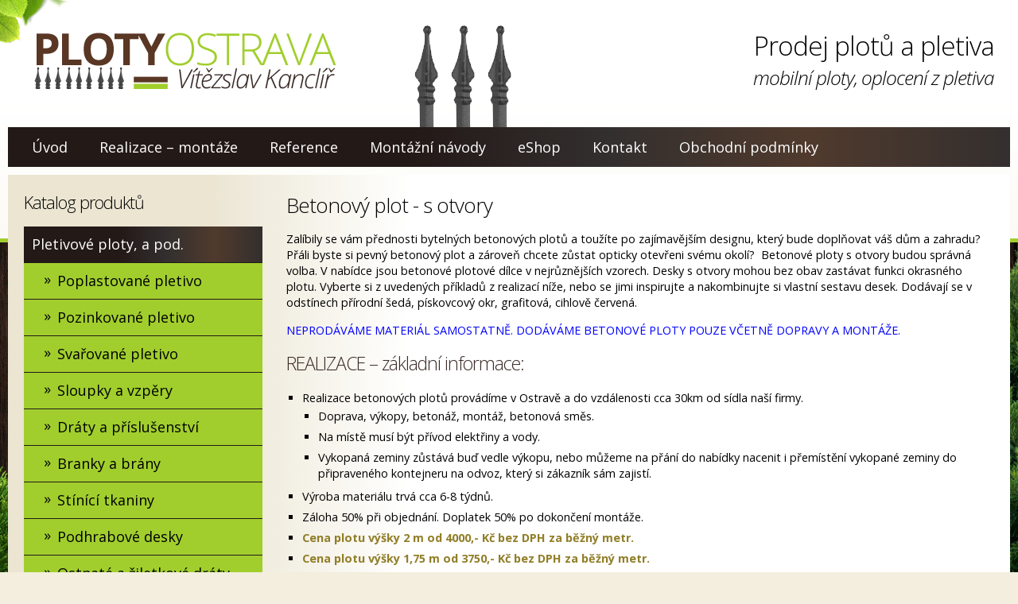

--- FILE ---
content_type: text/html; charset=UTF-8
request_url: https://www.ploty-ostrava.cz/ploty-kat/betonovy-plot-s-otvory/
body_size: 23921
content:
<!DOCTYPE html>
<html lang="cs" class="no-js">
<head><meta charset="UTF-8"><script>if(navigator.userAgent.match(/MSIE|Internet Explorer/i)||navigator.userAgent.match(/Trident\/7\..*?rv:11/i)){var href=document.location.href;if(!href.match(/[?&]nowprocket/)){if(href.indexOf("?")==-1){if(href.indexOf("#")==-1){document.location.href=href+"?nowprocket=1"}else{document.location.href=href.replace("#","?nowprocket=1#")}}else{if(href.indexOf("#")==-1){document.location.href=href+"&nowprocket=1"}else{document.location.href=href.replace("#","&nowprocket=1#")}}}}</script><script>(()=>{class RocketLazyLoadScripts{constructor(){this.v="2.0.3",this.userEvents=["keydown","keyup","mousedown","mouseup","mousemove","mouseover","mouseenter","mouseout","mouseleave","touchmove","touchstart","touchend","touchcancel","wheel","click","dblclick","input","visibilitychange"],this.attributeEvents=["onblur","onclick","oncontextmenu","ondblclick","onfocus","onmousedown","onmouseenter","onmouseleave","onmousemove","onmouseout","onmouseover","onmouseup","onmousewheel","onscroll","onsubmit"]}async t(){this.i(),this.o(),/iP(ad|hone)/.test(navigator.userAgent)&&this.h(),this.u(),this.l(this),this.m(),this.k(this),this.p(this),this._(),await Promise.all([this.R(),this.L()]),this.lastBreath=Date.now(),this.S(this),this.P(),this.D(),this.O(),this.M(),await this.C(this.delayedScripts.normal),await this.C(this.delayedScripts.defer),await this.C(this.delayedScripts.async),this.F("domReady"),await this.T(),await this.j(),await this.I(),this.F("windowLoad"),await this.A(),window.dispatchEvent(new Event("rocket-allScriptsLoaded")),this.everythingLoaded=!0,this.lastTouchEnd&&await new Promise((t=>setTimeout(t,500-Date.now()+this.lastTouchEnd))),this.H(),this.F("all"),this.U(),this.W()}i(){this.CSPIssue=sessionStorage.getItem("rocketCSPIssue"),document.addEventListener("securitypolicyviolation",(t=>{this.CSPIssue||"script-src-elem"!==t.violatedDirective||"data"!==t.blockedURI||(this.CSPIssue=!0,sessionStorage.setItem("rocketCSPIssue",!0))}),{isRocket:!0})}o(){window.addEventListener("pageshow",(t=>{this.persisted=t.persisted,this.realWindowLoadedFired=!0}),{isRocket:!0}),window.addEventListener("pagehide",(()=>{this.onFirstUserAction=null}),{isRocket:!0})}h(){let t;function e(e){t=e}window.addEventListener("touchstart",e,{isRocket:!0}),window.addEventListener("touchend",(function i(o){Math.abs(o.changedTouches[0].pageX-t.changedTouches[0].pageX)<10&&Math.abs(o.changedTouches[0].pageY-t.changedTouches[0].pageY)<10&&o.timeStamp-t.timeStamp<200&&(o.target.dispatchEvent(new PointerEvent("click",{target:o.target,bubbles:!0,cancelable:!0,detail:1})),event.preventDefault(),window.removeEventListener("touchstart",e,{isRocket:!0}),window.removeEventListener("touchend",i,{isRocket:!0}))}),{isRocket:!0})}q(t){this.userActionTriggered||("mousemove"!==t.type||this.firstMousemoveIgnored?"keyup"===t.type||"mouseover"===t.type||"mouseout"===t.type||(this.userActionTriggered=!0,this.onFirstUserAction&&this.onFirstUserAction()):this.firstMousemoveIgnored=!0),"click"===t.type&&t.preventDefault(),this.savedUserEvents.length>0&&(t.stopPropagation(),t.stopImmediatePropagation()),"touchstart"===this.lastEvent&&"touchend"===t.type&&(this.lastTouchEnd=Date.now()),"click"===t.type&&(this.lastTouchEnd=0),this.lastEvent=t.type,this.savedUserEvents.push(t)}u(){this.savedUserEvents=[],this.userEventHandler=this.q.bind(this),this.userEvents.forEach((t=>window.addEventListener(t,this.userEventHandler,{passive:!1,isRocket:!0})))}U(){this.userEvents.forEach((t=>window.removeEventListener(t,this.userEventHandler,{passive:!1,isRocket:!0}))),this.savedUserEvents.forEach((t=>{t.target.dispatchEvent(new window[t.constructor.name](t.type,t))}))}m(){this.eventsMutationObserver=new MutationObserver((t=>{const e="return false";for(const i of t){if("attributes"===i.type){const t=i.target.getAttribute(i.attributeName);t&&t!==e&&(i.target.setAttribute("data-rocket-"+i.attributeName,t),i.target["rocket"+i.attributeName]=new Function("event",t),i.target.setAttribute(i.attributeName,e))}"childList"===i.type&&i.addedNodes.forEach((t=>{if(t.nodeType===Node.ELEMENT_NODE)for(const i of t.attributes)this.attributeEvents.includes(i.name)&&i.value&&""!==i.value&&(t.setAttribute("data-rocket-"+i.name,i.value),t["rocket"+i.name]=new Function("event",i.value),t.setAttribute(i.name,e))}))}})),this.eventsMutationObserver.observe(document,{subtree:!0,childList:!0,attributeFilter:this.attributeEvents})}H(){this.eventsMutationObserver.disconnect(),this.attributeEvents.forEach((t=>{document.querySelectorAll("[data-rocket-"+t+"]").forEach((e=>{e.setAttribute(t,e.getAttribute("data-rocket-"+t)),e.removeAttribute("data-rocket-"+t)}))}))}k(t){Object.defineProperty(HTMLElement.prototype,"onclick",{get(){return this.rocketonclick||null},set(e){this.rocketonclick=e,this.setAttribute(t.everythingLoaded?"onclick":"data-rocket-onclick","this.rocketonclick(event)")}})}S(t){function e(e,i){let o=e[i];e[i]=null,Object.defineProperty(e,i,{get:()=>o,set(s){t.everythingLoaded?o=s:e["rocket"+i]=o=s}})}e(document,"onreadystatechange"),e(window,"onload"),e(window,"onpageshow");try{Object.defineProperty(document,"readyState",{get:()=>t.rocketReadyState,set(e){t.rocketReadyState=e},configurable:!0}),document.readyState="loading"}catch(t){console.log("WPRocket DJE readyState conflict, bypassing")}}l(t){this.originalAddEventListener=EventTarget.prototype.addEventListener,this.originalRemoveEventListener=EventTarget.prototype.removeEventListener,this.savedEventListeners=[],EventTarget.prototype.addEventListener=function(e,i,o){o&&o.isRocket||!t.B(e,this)&&!t.userEvents.includes(e)||t.B(e,this)&&!t.userActionTriggered||e.startsWith("rocket-")||t.everythingLoaded?t.originalAddEventListener.call(this,e,i,o):t.savedEventListeners.push({target:this,remove:!1,type:e,func:i,options:o})},EventTarget.prototype.removeEventListener=function(e,i,o){o&&o.isRocket||!t.B(e,this)&&!t.userEvents.includes(e)||t.B(e,this)&&!t.userActionTriggered||e.startsWith("rocket-")||t.everythingLoaded?t.originalRemoveEventListener.call(this,e,i,o):t.savedEventListeners.push({target:this,remove:!0,type:e,func:i,options:o})}}F(t){"all"===t&&(EventTarget.prototype.addEventListener=this.originalAddEventListener,EventTarget.prototype.removeEventListener=this.originalRemoveEventListener),this.savedEventListeners=this.savedEventListeners.filter((e=>{let i=e.type,o=e.target||window;return"domReady"===t&&"DOMContentLoaded"!==i&&"readystatechange"!==i||("windowLoad"===t&&"load"!==i&&"readystatechange"!==i&&"pageshow"!==i||(this.B(i,o)&&(i="rocket-"+i),e.remove?o.removeEventListener(i,e.func,e.options):o.addEventListener(i,e.func,e.options),!1))}))}p(t){let e;function i(e){return t.everythingLoaded?e:e.split(" ").map((t=>"load"===t||t.startsWith("load.")?"rocket-jquery-load":t)).join(" ")}function o(o){function s(e){const s=o.fn[e];o.fn[e]=o.fn.init.prototype[e]=function(){return this[0]===window&&t.userActionTriggered&&("string"==typeof arguments[0]||arguments[0]instanceof String?arguments[0]=i(arguments[0]):"object"==typeof arguments[0]&&Object.keys(arguments[0]).forEach((t=>{const e=arguments[0][t];delete arguments[0][t],arguments[0][i(t)]=e}))),s.apply(this,arguments),this}}if(o&&o.fn&&!t.allJQueries.includes(o)){const e={DOMContentLoaded:[],"rocket-DOMContentLoaded":[]};for(const t in e)document.addEventListener(t,(()=>{e[t].forEach((t=>t()))}),{isRocket:!0});o.fn.ready=o.fn.init.prototype.ready=function(i){function s(){parseInt(o.fn.jquery)>2?setTimeout((()=>i.bind(document)(o))):i.bind(document)(o)}return t.realDomReadyFired?!t.userActionTriggered||t.fauxDomReadyFired?s():e["rocket-DOMContentLoaded"].push(s):e.DOMContentLoaded.push(s),o([])},s("on"),s("one"),s("off"),t.allJQueries.push(o)}e=o}t.allJQueries=[],o(window.jQuery),Object.defineProperty(window,"jQuery",{get:()=>e,set(t){o(t)}})}P(){const t=new Map;document.write=document.writeln=function(e){const i=document.currentScript,o=document.createRange(),s=i.parentElement;let n=t.get(i);void 0===n&&(n=i.nextSibling,t.set(i,n));const c=document.createDocumentFragment();o.setStart(c,0),c.appendChild(o.createContextualFragment(e)),s.insertBefore(c,n)}}async R(){return new Promise((t=>{this.userActionTriggered?t():this.onFirstUserAction=t}))}async L(){return new Promise((t=>{document.addEventListener("DOMContentLoaded",(()=>{this.realDomReadyFired=!0,t()}),{isRocket:!0})}))}async I(){return this.realWindowLoadedFired?Promise.resolve():new Promise((t=>{window.addEventListener("load",t,{isRocket:!0})}))}M(){this.pendingScripts=[];this.scriptsMutationObserver=new MutationObserver((t=>{for(const e of t)e.addedNodes.forEach((t=>{"SCRIPT"!==t.tagName||t.noModule||t.isWPRocket||this.pendingScripts.push({script:t,promise:new Promise((e=>{const i=()=>{const i=this.pendingScripts.findIndex((e=>e.script===t));i>=0&&this.pendingScripts.splice(i,1),e()};t.addEventListener("load",i,{isRocket:!0}),t.addEventListener("error",i,{isRocket:!0}),setTimeout(i,1e3)}))})}))})),this.scriptsMutationObserver.observe(document,{childList:!0,subtree:!0})}async j(){await this.J(),this.pendingScripts.length?(await this.pendingScripts[0].promise,await this.j()):this.scriptsMutationObserver.disconnect()}D(){this.delayedScripts={normal:[],async:[],defer:[]},document.querySelectorAll("script[type$=rocketlazyloadscript]").forEach((t=>{t.hasAttribute("data-rocket-src")?t.hasAttribute("async")&&!1!==t.async?this.delayedScripts.async.push(t):t.hasAttribute("defer")&&!1!==t.defer||"module"===t.getAttribute("data-rocket-type")?this.delayedScripts.defer.push(t):this.delayedScripts.normal.push(t):this.delayedScripts.normal.push(t)}))}async _(){await this.L();let t=[];document.querySelectorAll("script[type$=rocketlazyloadscript][data-rocket-src]").forEach((e=>{let i=e.getAttribute("data-rocket-src");if(i&&!i.startsWith("data:")){i.startsWith("//")&&(i=location.protocol+i);try{const o=new URL(i).origin;o!==location.origin&&t.push({src:o,crossOrigin:e.crossOrigin||"module"===e.getAttribute("data-rocket-type")})}catch(t){}}})),t=[...new Map(t.map((t=>[JSON.stringify(t),t]))).values()],this.N(t,"preconnect")}async $(t){if(await this.G(),!0!==t.noModule||!("noModule"in HTMLScriptElement.prototype))return new Promise((e=>{let i;function o(){(i||t).setAttribute("data-rocket-status","executed"),e()}try{if(navigator.userAgent.includes("Firefox/")||""===navigator.vendor||this.CSPIssue)i=document.createElement("script"),[...t.attributes].forEach((t=>{let e=t.nodeName;"type"!==e&&("data-rocket-type"===e&&(e="type"),"data-rocket-src"===e&&(e="src"),i.setAttribute(e,t.nodeValue))})),t.text&&(i.text=t.text),t.nonce&&(i.nonce=t.nonce),i.hasAttribute("src")?(i.addEventListener("load",o,{isRocket:!0}),i.addEventListener("error",(()=>{i.setAttribute("data-rocket-status","failed-network"),e()}),{isRocket:!0}),setTimeout((()=>{i.isConnected||e()}),1)):(i.text=t.text,o()),i.isWPRocket=!0,t.parentNode.replaceChild(i,t);else{const i=t.getAttribute("data-rocket-type"),s=t.getAttribute("data-rocket-src");i?(t.type=i,t.removeAttribute("data-rocket-type")):t.removeAttribute("type"),t.addEventListener("load",o,{isRocket:!0}),t.addEventListener("error",(i=>{this.CSPIssue&&i.target.src.startsWith("data:")?(console.log("WPRocket: CSP fallback activated"),t.removeAttribute("src"),this.$(t).then(e)):(t.setAttribute("data-rocket-status","failed-network"),e())}),{isRocket:!0}),s?(t.fetchPriority="high",t.removeAttribute("data-rocket-src"),t.src=s):t.src="data:text/javascript;base64,"+window.btoa(unescape(encodeURIComponent(t.text)))}}catch(i){t.setAttribute("data-rocket-status","failed-transform"),e()}}));t.setAttribute("data-rocket-status","skipped")}async C(t){const e=t.shift();return e?(e.isConnected&&await this.$(e),this.C(t)):Promise.resolve()}O(){this.N([...this.delayedScripts.normal,...this.delayedScripts.defer,...this.delayedScripts.async],"preload")}N(t,e){this.trash=this.trash||[];let i=!0;var o=document.createDocumentFragment();t.forEach((t=>{const s=t.getAttribute&&t.getAttribute("data-rocket-src")||t.src;if(s&&!s.startsWith("data:")){const n=document.createElement("link");n.href=s,n.rel=e,"preconnect"!==e&&(n.as="script",n.fetchPriority=i?"high":"low"),t.getAttribute&&"module"===t.getAttribute("data-rocket-type")&&(n.crossOrigin=!0),t.crossOrigin&&(n.crossOrigin=t.crossOrigin),t.integrity&&(n.integrity=t.integrity),t.nonce&&(n.nonce=t.nonce),o.appendChild(n),this.trash.push(n),i=!1}})),document.head.appendChild(o)}W(){this.trash.forEach((t=>t.remove()))}async T(){try{document.readyState="interactive"}catch(t){}this.fauxDomReadyFired=!0;try{await this.G(),document.dispatchEvent(new Event("rocket-readystatechange")),await this.G(),document.rocketonreadystatechange&&document.rocketonreadystatechange(),await this.G(),document.dispatchEvent(new Event("rocket-DOMContentLoaded")),await this.G(),window.dispatchEvent(new Event("rocket-DOMContentLoaded"))}catch(t){console.error(t)}}async A(){try{document.readyState="complete"}catch(t){}try{await this.G(),document.dispatchEvent(new Event("rocket-readystatechange")),await this.G(),document.rocketonreadystatechange&&document.rocketonreadystatechange(),await this.G(),window.dispatchEvent(new Event("rocket-load")),await this.G(),window.rocketonload&&window.rocketonload(),await this.G(),this.allJQueries.forEach((t=>t(window).trigger("rocket-jquery-load"))),await this.G();const t=new Event("rocket-pageshow");t.persisted=this.persisted,window.dispatchEvent(t),await this.G(),window.rocketonpageshow&&window.rocketonpageshow({persisted:this.persisted})}catch(t){console.error(t)}}async G(){Date.now()-this.lastBreath>45&&(await this.J(),this.lastBreath=Date.now())}async J(){return document.hidden?new Promise((t=>setTimeout(t))):new Promise((t=>requestAnimationFrame(t)))}B(t,e){return e===document&&"readystatechange"===t||(e===document&&"DOMContentLoaded"===t||(e===window&&"DOMContentLoaded"===t||(e===window&&"load"===t||e===window&&"pageshow"===t)))}static run(){(new RocketLazyLoadScripts).t()}}RocketLazyLoadScripts.run()})();</script>

<meta name="viewport" content="width=device-width" />

<meta name='robots' content='index, follow, max-image-preview:large, max-snippet:-1, max-video-preview:-1' />

<!-- Google Tag Manager for WordPress by gtm4wp.com -->
<script data-cfasync="false" data-pagespeed-no-defer>
	var gtm4wp_datalayer_name = "dataLayer";
	var dataLayer = dataLayer || [];
	const gtm4wp_use_sku_instead = 1;
	const gtm4wp_currency = 'CZK';
	const gtm4wp_product_per_impression = 10;
	const gtm4wp_clear_ecommerce = false;
</script>
<!-- End Google Tag Manager for WordPress by gtm4wp.com -->
	<!-- This site is optimized with the Yoast SEO plugin v22.8 - https://yoast.com/wordpress/plugins/seo/ -->
	<title>Betonový plot - s otvory - Ploty Ostrava</title><link rel="preload" data-rocket-preload as="style" href="https://fonts.googleapis.com/css?family=Open%20Sans%3A300italic%2C600italic%2C700italic%2C400%2C300%2C600%2C700%2C800%7CCourgette&#038;subset=latin%2Clatin-ext&#038;display=swap" /><link rel="stylesheet" href="https://fonts.googleapis.com/css?family=Open%20Sans%3A300italic%2C600italic%2C700italic%2C400%2C300%2C600%2C700%2C800%7CCourgette&#038;subset=latin%2Clatin-ext&#038;display=swap" media="print" onload="this.media='all'" /><noscript><link rel="stylesheet" href="https://fonts.googleapis.com/css?family=Open%20Sans%3A300italic%2C600italic%2C700italic%2C400%2C300%2C600%2C700%2C800%7CCourgette&#038;subset=latin%2Clatin-ext&#038;display=swap" /></noscript>
	<link rel="canonical" href="https://www.ploty-ostrava.cz/ploty-kat/betonovy-plot-s-otvory/" />
	<meta property="og:locale" content="cs_CZ" />
	<meta property="og:type" content="article" />
	<meta property="og:title" content="Betonový plot - s otvory - Ploty Ostrava" />
	<meta property="og:description" content="Zalíbily se vám přednosti bytelných betonových plotů a toužíte po zajímavějším designu, který bude doplňovat váš dům a zahradu? Přáli byste si pevný betonový plot a zároveň chcete zůstat opticky otevřeni svému okolí?  Betonové ploty s otvory budou správná volba. V nabídce jsou betonové plotové dílce v nejrůznějších vzorech. Desky s otvory mohou bez obav zastávat funkci okrasného plotu. Vyberte si z uvedených příkladů z realizací níže, nebo se jimi inspirujte a nakombinujte si vlastní sestavu desek. Dodávají se v odstínech přírodní šedá, pískovcový okr, grafitová, cihlově červená. NEPRODÁVÁME MATERIÁL SAMOSTATNĚ. DODÁVÁME BETONOVÉ PLOTY POUZE VČETNĚ DOPRAVY A MONTÁŽE. REALIZACE – základní informace: Realizace betonových plotů provádíme v Ostravě a do vzdálenosti cca 30km od sídla naší firmy. Doprava, výkopy, betonáž, montáž, betonová směs. Na místě musí být přívod elektřiny a vody. Vykopaná zeminy zůstává buď vedle výkopu, nebo můžeme na přání do nabídky nacenit i přemístění vykopané zeminy do připraveného kontejneru na odvoz, který si zákazník sám zajistí.  Výroba materiálu trvá cca 6-8 týdnů. Záloha 50% při objednání. Doplatek 50% po dokončení montáže. Cena plotu výšky 2 m od 4000,- Kč bez DPH za běžný metr. Cena plotu výšky 1,75 m od 3750,- Kč bez DPH za běžný metr. Cena plotu výšky 1,5 m od 3250,- Kč bez DPH za běžný metr. Na cenu má dále vliv odstín plotu, vzdálenost, celková délka plotu a zda se jedná o rovinu nebo svažitý terén.   NAPIŠTE NÁM – ZPRACUJEME VÁM NABÍDKU NA REALIZACI. Uveďte délku plotu, výšku, zvolený vzor a odstín, adresu místa montáže, popište terén, kde se bude plot montovat." />
	<meta property="og:url" content="https://www.ploty-ostrava.cz/ploty-kat/betonovy-plot-s-otvory/" />
	<meta property="og:site_name" content="Ploty Ostrava" />
	<meta name="twitter:card" content="summary_large_image" />
	<script type="application/ld+json" class="yoast-schema-graph">{"@context":"https://schema.org","@graph":[{"@type":"CollectionPage","@id":"https://www.ploty-ostrava.cz/ploty-kat/betonovy-plot-s-otvory/","url":"https://www.ploty-ostrava.cz/ploty-kat/betonovy-plot-s-otvory/","name":"Betonový plot - s otvory - Ploty Ostrava","isPartOf":{"@id":"https://www.ploty-ostrava.cz/#website"},"primaryImageOfPage":{"@id":"https://www.ploty-ostrava.cz/ploty-kat/betonovy-plot-s-otvory/#primaryimage"},"image":{"@id":"https://www.ploty-ostrava.cz/ploty-kat/betonovy-plot-s-otvory/#primaryimage"},"thumbnailUrl":"https://www.ploty-ostrava.cz/wp-content/uploads/2015/11/Betonový-plot-B1B2SP100.jpg","breadcrumb":{"@id":"https://www.ploty-ostrava.cz/ploty-kat/betonovy-plot-s-otvory/#breadcrumb"},"inLanguage":"cs"},{"@type":"ImageObject","inLanguage":"cs","@id":"https://www.ploty-ostrava.cz/ploty-kat/betonovy-plot-s-otvory/#primaryimage","url":"https://www.ploty-ostrava.cz/wp-content/uploads/2015/11/Betonový-plot-B1B2SP100.jpg","contentUrl":"https://www.ploty-ostrava.cz/wp-content/uploads/2015/11/Betonový-plot-B1B2SP100.jpg","width":596,"height":425},{"@type":"BreadcrumbList","@id":"https://www.ploty-ostrava.cz/ploty-kat/betonovy-plot-s-otvory/#breadcrumb","itemListElement":[{"@type":"ListItem","position":1,"name":"Domů","item":"https://www.ploty-ostrava.cz/"},{"@type":"ListItem","position":2,"name":"Betonový plot - s otvory"}]},{"@type":"WebSite","@id":"https://www.ploty-ostrava.cz/#website","url":"https://www.ploty-ostrava.cz/","name":"Ploty Ostrava","description":"Oplotíme vaši parcelu","potentialAction":[{"@type":"SearchAction","target":{"@type":"EntryPoint","urlTemplate":"https://www.ploty-ostrava.cz/?s={search_term_string}"},"query-input":"required name=search_term_string"}],"inLanguage":"cs"}]}</script>
	<!-- / Yoast SEO plugin. -->


<link rel='dns-prefetch' href='//fonts.googleapis.com' />
<link href='https://fonts.gstatic.com' crossorigin rel='preconnect' />
<link rel="alternate" type="application/rss+xml" title="Ploty Ostrava &raquo; RSS zdroj" href="https://www.ploty-ostrava.cz/feed/" />
<link rel="alternate" type="application/rss+xml" title="Ploty Ostrava &raquo; RSS komentářů" href="https://www.ploty-ostrava.cz/comments/feed/" />
<link rel="alternate" type="application/rss+xml" title="Ploty Ostrava &raquo; Betonový plot - s otvory Kategorie RSS" href="https://www.ploty-ostrava.cz/ploty-kat/betonovy-plot-s-otvory/feed/" />
<style id='wp-emoji-styles-inline-css' type='text/css'>

	img.wp-smiley, img.emoji {
		display: inline !important;
		border: none !important;
		box-shadow: none !important;
		height: 1em !important;
		width: 1em !important;
		margin: 0 0.07em !important;
		vertical-align: -0.1em !important;
		background: none !important;
		padding: 0 !important;
	}
</style>
<link rel='stylesheet' id='wp-block-library-css' href='https://www.ploty-ostrava.cz/wp-includes/css/dist/block-library/style.min.css?ver=6.4.7' type='text/css' media='all' />
<link data-minify="1" rel='stylesheet' id='a3-dgallery-style-css' href='https://www.ploty-ostrava.cz/wp-content/cache/min/1/wp-content/plugins/woocommerce-dynamic-gallery/assets/js/mygallery/jquery.a3-dgallery.css?ver=1718651970' type='text/css' media='all' />
<style id='classic-theme-styles-inline-css' type='text/css'>
/*! This file is auto-generated */
.wp-block-button__link{color:#fff;background-color:#32373c;border-radius:9999px;box-shadow:none;text-decoration:none;padding:calc(.667em + 2px) calc(1.333em + 2px);font-size:1.125em}.wp-block-file__button{background:#32373c;color:#fff;text-decoration:none}
</style>
<style id='global-styles-inline-css' type='text/css'>
body{--wp--preset--color--black: #000000;--wp--preset--color--cyan-bluish-gray: #abb8c3;--wp--preset--color--white: #ffffff;--wp--preset--color--pale-pink: #f78da7;--wp--preset--color--vivid-red: #cf2e2e;--wp--preset--color--luminous-vivid-orange: #ff6900;--wp--preset--color--luminous-vivid-amber: #fcb900;--wp--preset--color--light-green-cyan: #7bdcb5;--wp--preset--color--vivid-green-cyan: #00d084;--wp--preset--color--pale-cyan-blue: #8ed1fc;--wp--preset--color--vivid-cyan-blue: #0693e3;--wp--preset--color--vivid-purple: #9b51e0;--wp--preset--gradient--vivid-cyan-blue-to-vivid-purple: linear-gradient(135deg,rgba(6,147,227,1) 0%,rgb(155,81,224) 100%);--wp--preset--gradient--light-green-cyan-to-vivid-green-cyan: linear-gradient(135deg,rgb(122,220,180) 0%,rgb(0,208,130) 100%);--wp--preset--gradient--luminous-vivid-amber-to-luminous-vivid-orange: linear-gradient(135deg,rgba(252,185,0,1) 0%,rgba(255,105,0,1) 100%);--wp--preset--gradient--luminous-vivid-orange-to-vivid-red: linear-gradient(135deg,rgba(255,105,0,1) 0%,rgb(207,46,46) 100%);--wp--preset--gradient--very-light-gray-to-cyan-bluish-gray: linear-gradient(135deg,rgb(238,238,238) 0%,rgb(169,184,195) 100%);--wp--preset--gradient--cool-to-warm-spectrum: linear-gradient(135deg,rgb(74,234,220) 0%,rgb(151,120,209) 20%,rgb(207,42,186) 40%,rgb(238,44,130) 60%,rgb(251,105,98) 80%,rgb(254,248,76) 100%);--wp--preset--gradient--blush-light-purple: linear-gradient(135deg,rgb(255,206,236) 0%,rgb(152,150,240) 100%);--wp--preset--gradient--blush-bordeaux: linear-gradient(135deg,rgb(254,205,165) 0%,rgb(254,45,45) 50%,rgb(107,0,62) 100%);--wp--preset--gradient--luminous-dusk: linear-gradient(135deg,rgb(255,203,112) 0%,rgb(199,81,192) 50%,rgb(65,88,208) 100%);--wp--preset--gradient--pale-ocean: linear-gradient(135deg,rgb(255,245,203) 0%,rgb(182,227,212) 50%,rgb(51,167,181) 100%);--wp--preset--gradient--electric-grass: linear-gradient(135deg,rgb(202,248,128) 0%,rgb(113,206,126) 100%);--wp--preset--gradient--midnight: linear-gradient(135deg,rgb(2,3,129) 0%,rgb(40,116,252) 100%);--wp--preset--font-size--small: 13px;--wp--preset--font-size--medium: 20px;--wp--preset--font-size--large: 36px;--wp--preset--font-size--x-large: 42px;--wp--preset--spacing--20: 0.44rem;--wp--preset--spacing--30: 0.67rem;--wp--preset--spacing--40: 1rem;--wp--preset--spacing--50: 1.5rem;--wp--preset--spacing--60: 2.25rem;--wp--preset--spacing--70: 3.38rem;--wp--preset--spacing--80: 5.06rem;--wp--preset--shadow--natural: 6px 6px 9px rgba(0, 0, 0, 0.2);--wp--preset--shadow--deep: 12px 12px 50px rgba(0, 0, 0, 0.4);--wp--preset--shadow--sharp: 6px 6px 0px rgba(0, 0, 0, 0.2);--wp--preset--shadow--outlined: 6px 6px 0px -3px rgba(255, 255, 255, 1), 6px 6px rgba(0, 0, 0, 1);--wp--preset--shadow--crisp: 6px 6px 0px rgba(0, 0, 0, 1);}:where(.is-layout-flex){gap: 0.5em;}:where(.is-layout-grid){gap: 0.5em;}body .is-layout-flow > .alignleft{float: left;margin-inline-start: 0;margin-inline-end: 2em;}body .is-layout-flow > .alignright{float: right;margin-inline-start: 2em;margin-inline-end: 0;}body .is-layout-flow > .aligncenter{margin-left: auto !important;margin-right: auto !important;}body .is-layout-constrained > .alignleft{float: left;margin-inline-start: 0;margin-inline-end: 2em;}body .is-layout-constrained > .alignright{float: right;margin-inline-start: 2em;margin-inline-end: 0;}body .is-layout-constrained > .aligncenter{margin-left: auto !important;margin-right: auto !important;}body .is-layout-constrained > :where(:not(.alignleft):not(.alignright):not(.alignfull)){max-width: var(--wp--style--global--content-size);margin-left: auto !important;margin-right: auto !important;}body .is-layout-constrained > .alignwide{max-width: var(--wp--style--global--wide-size);}body .is-layout-flex{display: flex;}body .is-layout-flex{flex-wrap: wrap;align-items: center;}body .is-layout-flex > *{margin: 0;}body .is-layout-grid{display: grid;}body .is-layout-grid > *{margin: 0;}:where(.wp-block-columns.is-layout-flex){gap: 2em;}:where(.wp-block-columns.is-layout-grid){gap: 2em;}:where(.wp-block-post-template.is-layout-flex){gap: 1.25em;}:where(.wp-block-post-template.is-layout-grid){gap: 1.25em;}.has-black-color{color: var(--wp--preset--color--black) !important;}.has-cyan-bluish-gray-color{color: var(--wp--preset--color--cyan-bluish-gray) !important;}.has-white-color{color: var(--wp--preset--color--white) !important;}.has-pale-pink-color{color: var(--wp--preset--color--pale-pink) !important;}.has-vivid-red-color{color: var(--wp--preset--color--vivid-red) !important;}.has-luminous-vivid-orange-color{color: var(--wp--preset--color--luminous-vivid-orange) !important;}.has-luminous-vivid-amber-color{color: var(--wp--preset--color--luminous-vivid-amber) !important;}.has-light-green-cyan-color{color: var(--wp--preset--color--light-green-cyan) !important;}.has-vivid-green-cyan-color{color: var(--wp--preset--color--vivid-green-cyan) !important;}.has-pale-cyan-blue-color{color: var(--wp--preset--color--pale-cyan-blue) !important;}.has-vivid-cyan-blue-color{color: var(--wp--preset--color--vivid-cyan-blue) !important;}.has-vivid-purple-color{color: var(--wp--preset--color--vivid-purple) !important;}.has-black-background-color{background-color: var(--wp--preset--color--black) !important;}.has-cyan-bluish-gray-background-color{background-color: var(--wp--preset--color--cyan-bluish-gray) !important;}.has-white-background-color{background-color: var(--wp--preset--color--white) !important;}.has-pale-pink-background-color{background-color: var(--wp--preset--color--pale-pink) !important;}.has-vivid-red-background-color{background-color: var(--wp--preset--color--vivid-red) !important;}.has-luminous-vivid-orange-background-color{background-color: var(--wp--preset--color--luminous-vivid-orange) !important;}.has-luminous-vivid-amber-background-color{background-color: var(--wp--preset--color--luminous-vivid-amber) !important;}.has-light-green-cyan-background-color{background-color: var(--wp--preset--color--light-green-cyan) !important;}.has-vivid-green-cyan-background-color{background-color: var(--wp--preset--color--vivid-green-cyan) !important;}.has-pale-cyan-blue-background-color{background-color: var(--wp--preset--color--pale-cyan-blue) !important;}.has-vivid-cyan-blue-background-color{background-color: var(--wp--preset--color--vivid-cyan-blue) !important;}.has-vivid-purple-background-color{background-color: var(--wp--preset--color--vivid-purple) !important;}.has-black-border-color{border-color: var(--wp--preset--color--black) !important;}.has-cyan-bluish-gray-border-color{border-color: var(--wp--preset--color--cyan-bluish-gray) !important;}.has-white-border-color{border-color: var(--wp--preset--color--white) !important;}.has-pale-pink-border-color{border-color: var(--wp--preset--color--pale-pink) !important;}.has-vivid-red-border-color{border-color: var(--wp--preset--color--vivid-red) !important;}.has-luminous-vivid-orange-border-color{border-color: var(--wp--preset--color--luminous-vivid-orange) !important;}.has-luminous-vivid-amber-border-color{border-color: var(--wp--preset--color--luminous-vivid-amber) !important;}.has-light-green-cyan-border-color{border-color: var(--wp--preset--color--light-green-cyan) !important;}.has-vivid-green-cyan-border-color{border-color: var(--wp--preset--color--vivid-green-cyan) !important;}.has-pale-cyan-blue-border-color{border-color: var(--wp--preset--color--pale-cyan-blue) !important;}.has-vivid-cyan-blue-border-color{border-color: var(--wp--preset--color--vivid-cyan-blue) !important;}.has-vivid-purple-border-color{border-color: var(--wp--preset--color--vivid-purple) !important;}.has-vivid-cyan-blue-to-vivid-purple-gradient-background{background: var(--wp--preset--gradient--vivid-cyan-blue-to-vivid-purple) !important;}.has-light-green-cyan-to-vivid-green-cyan-gradient-background{background: var(--wp--preset--gradient--light-green-cyan-to-vivid-green-cyan) !important;}.has-luminous-vivid-amber-to-luminous-vivid-orange-gradient-background{background: var(--wp--preset--gradient--luminous-vivid-amber-to-luminous-vivid-orange) !important;}.has-luminous-vivid-orange-to-vivid-red-gradient-background{background: var(--wp--preset--gradient--luminous-vivid-orange-to-vivid-red) !important;}.has-very-light-gray-to-cyan-bluish-gray-gradient-background{background: var(--wp--preset--gradient--very-light-gray-to-cyan-bluish-gray) !important;}.has-cool-to-warm-spectrum-gradient-background{background: var(--wp--preset--gradient--cool-to-warm-spectrum) !important;}.has-blush-light-purple-gradient-background{background: var(--wp--preset--gradient--blush-light-purple) !important;}.has-blush-bordeaux-gradient-background{background: var(--wp--preset--gradient--blush-bordeaux) !important;}.has-luminous-dusk-gradient-background{background: var(--wp--preset--gradient--luminous-dusk) !important;}.has-pale-ocean-gradient-background{background: var(--wp--preset--gradient--pale-ocean) !important;}.has-electric-grass-gradient-background{background: var(--wp--preset--gradient--electric-grass) !important;}.has-midnight-gradient-background{background: var(--wp--preset--gradient--midnight) !important;}.has-small-font-size{font-size: var(--wp--preset--font-size--small) !important;}.has-medium-font-size{font-size: var(--wp--preset--font-size--medium) !important;}.has-large-font-size{font-size: var(--wp--preset--font-size--large) !important;}.has-x-large-font-size{font-size: var(--wp--preset--font-size--x-large) !important;}
.wp-block-navigation a:where(:not(.wp-element-button)){color: inherit;}
:where(.wp-block-post-template.is-layout-flex){gap: 1.25em;}:where(.wp-block-post-template.is-layout-grid){gap: 1.25em;}
:where(.wp-block-columns.is-layout-flex){gap: 2em;}:where(.wp-block-columns.is-layout-grid){gap: 2em;}
.wp-block-pullquote{font-size: 1.5em;line-height: 1.6;}
</style>
<link data-minify="1" rel='stylesheet' id='wcqu_quantity_styles-css' href='https://www.ploty-ostrava.cz/wp-content/cache/min/1/wp-content/plugins/quantities-and-units-for-woocommerce/assets/css/styles.css?ver=1718651970' type='text/css' media='all' />
<link data-minify="1" rel='stylesheet' id='page-list-style-css' href='https://www.ploty-ostrava.cz/wp-content/cache/min/1/wp-content/plugins/sitemap/css/page-list.css?ver=1718651970' type='text/css' media='all' />
<link data-minify="1" rel='stylesheet' id='woocommerce-layout-css' href='https://www.ploty-ostrava.cz/wp-content/cache/min/1/wp-content/plugins/woocommerce/assets/css/woocommerce-layout.css?ver=1718651970' type='text/css' media='all' />
<link data-minify="1" rel='stylesheet' id='woocommerce-smallscreen-css' href='https://www.ploty-ostrava.cz/wp-content/cache/min/1/wp-content/plugins/woocommerce/assets/css/woocommerce-smallscreen.css?ver=1718651970' type='text/css' media='only screen and (max-width: 768px)' />
<link data-minify="1" rel='stylesheet' id='woocommerce-general-css' href='https://www.ploty-ostrava.cz/wp-content/cache/min/1/wp-content/plugins/woocommerce/assets/css/woocommerce.css?ver=1718651970' type='text/css' media='all' />
<style id='woocommerce-inline-inline-css' type='text/css'>
.woocommerce form .form-row .required { visibility: visible; }
</style>
<link data-minify="1" rel='stylesheet' id='twentyfifteen-style-css' href='https://www.ploty-ostrava.cz/wp-content/cache/min/1/wp-content/themes/ploty/style.css?ver=1718651970' type='text/css' media='all' />
<script type="rocketlazyloadscript" data-rocket-type="text/javascript" data-rocket-src="https://www.ploty-ostrava.cz/wp-includes/js/jquery/jquery.min.js?ver=3.7.1" id="jquery-core-js" data-rocket-defer defer></script>
<script type="rocketlazyloadscript" data-rocket-type="text/javascript" data-rocket-src="https://www.ploty-ostrava.cz/wp-includes/js/jquery/jquery-migrate.min.js?ver=3.4.1" id="jquery-migrate-js" data-rocket-defer defer></script>
<script type="rocketlazyloadscript" data-rocket-type="text/javascript" data-rocket-src="https://www.ploty-ostrava.cz/wp-content/plugins/woocommerce/assets/js/jquery-blockui/jquery.blockUI.min.js?ver=2.7.0-wc.8.9.4" id="jquery-blockui-js" defer="defer" data-wp-strategy="defer"></script>
<script type="rocketlazyloadscript" data-rocket-type="text/javascript" data-rocket-src="https://www.ploty-ostrava.cz/wp-content/plugins/woocommerce/assets/js/js-cookie/js.cookie.min.js?ver=2.1.4-wc.8.9.4" id="js-cookie-js" defer="defer" data-wp-strategy="defer"></script>
<script type="text/javascript" id="woocommerce-js-extra">
/* <![CDATA[ */
var woocommerce_params = {"ajax_url":"\/wp-admin\/admin-ajax.php","wc_ajax_url":"\/?wc-ajax=%%endpoint%%"};
/* ]]> */
</script>
<script type="rocketlazyloadscript" data-rocket-type="text/javascript" data-rocket-src="https://www.ploty-ostrava.cz/wp-content/plugins/woocommerce/assets/js/frontend/woocommerce.min.js?ver=8.9.4" id="woocommerce-js" defer="defer" data-wp-strategy="defer"></script>
<link rel="https://api.w.org/" href="https://www.ploty-ostrava.cz/wp-json/" /><link rel="EditURI" type="application/rsd+xml" title="RSD" href="https://www.ploty-ostrava.cz/xmlrpc.php?rsd" />
<meta name="generator" content="WordPress 6.4.7" />
<meta name="generator" content="WooCommerce 8.9.4" />

<!-- Google Tag Manager for WordPress by gtm4wp.com -->
<!-- GTM Container placement set to automatic -->
<script data-cfasync="false" data-pagespeed-no-defer>
	var dataLayer_content = {"pagePostType":"ploty","pagePostType2":"tax-ploty","pageCategory":[],"cartContent":{"totals":{"applied_coupons":[],"discount_total":0,"subtotal":0,"total":0},"items":[]}};
	dataLayer.push( dataLayer_content );
</script>
<script type="rocketlazyloadscript" data-cfasync="false" data-pagespeed-no-defer>
(function(w,d,s,l,i){w[l]=w[l]||[];w[l].push({'gtm.start':
new Date().getTime(),event:'gtm.js'});var f=d.getElementsByTagName(s)[0],
j=d.createElement(s),dl=l!='dataLayer'?'&l='+l:'';j.async=true;j.src=
'//www.googletagmanager.com/gtm.js?id='+i+dl;f.parentNode.insertBefore(j,f);
})(window,document,'script','dataLayer','GTM-W5ZKFQ6Z');
</script>
<!-- End Google Tag Manager for WordPress by gtm4wp.com -->	<noscript><style>.woocommerce-product-gallery{ opacity: 1 !important; }</style></noscript>
			<style type="text/css" id="wp-custom-css">
			@media screen and (min-width: 200px) and (max-width: 700px) {
iframe {width:280px;height:169px}
}		</style>
		<noscript><style id="rocket-lazyload-nojs-css">.rll-youtube-player, [data-lazy-src]{display:none !important;}</style></noscript>
<link data-minify="1" rel="stylesheet" type="text/css" href="https://www.ploty-ostrava.cz/wp-content/cache/min/1/wp-content/themes/ploty/css/animate.css?ver=1718651970"  media="all" />
<link data-minify="1" rel="stylesheet" type="text/css" href="https://www.ploty-ostrava.cz/wp-content/cache/min/1/wp-content/themes/ploty/font-awesome/css/font-awesome.min.css?ver=1718651970" />

<link data-minify="1" title="mobil" rel="stylesheet" type="text/css" href="https://www.ploty-ostrava.cz/wp-content/cache/min/1/wp-content/themes/ploty/css/mobil.css?ver=1718651970" />
<link data-minify="1" title="normal" rel="alternate stylesheet" type="text/css" href="https://www.ploty-ostrava.cz/wp-content/cache/min/1/wp-content/themes/ploty/css/normal.css?ver=1718651970" />





<script type="rocketlazyloadscript" data-minify="1" data-rocket-src="https://www.ploty-ostrava.cz/wp-content/cache/min/1/jquery-1.10.1.min.js?ver=1718651970" data-rocket-defer defer></script>
<script type="rocketlazyloadscript" data-minify="1" data-rocket-src="https://www.ploty-ostrava.cz/wp-content/cache/min/1/jquery-migrate-1.2.1.min.js?ver=1718651971" data-rocket-defer defer></script>

<link rel="apple-touch-icon" sizes="57x57" href="https://www.ploty-ostrava.cz/wp-content/themes/ploty/ikona/apple-icon-57x57.png">
<link rel="apple-touch-icon" sizes="60x60" href="https://www.ploty-ostrava.cz/wp-content/themes/ploty/ikona/apple-icon-60x60.png">
<link rel="apple-touch-icon" sizes="72x72" href="https://www.ploty-ostrava.cz/wp-content/themes/ploty/ikona/apple-icon-72x72.png">
<link rel="apple-touch-icon" sizes="76x76" href="https://www.ploty-ostrava.cz/wp-content/themes/ploty/ikona/apple-icon-76x76.png">
<link rel="apple-touch-icon" sizes="114x114" href="https://www.ploty-ostrava.cz/wp-content/themes/ploty/ikona/apple-icon-114x114.png">
<link rel="apple-touch-icon" sizes="120x120" href="https://www.ploty-ostrava.cz/wp-content/themes/ploty/ikona/apple-icon-120x120.png">
<link rel="apple-touch-icon" sizes="144x144" href="https://www.ploty-ostrava.cz/wp-content/themes/ploty/ikona/apple-icon-144x144.png">
<link rel="apple-touch-icon" sizes="152x152" href="https://www.ploty-ostrava.cz/wp-content/themes/ploty/ikona/apple-icon-152x152.png">
<link rel="apple-touch-icon" sizes="180x180" href="https://www.ploty-ostrava.cz/wp-content/themes/ploty/ikona/apple-icon-180x180.png">
<link rel="icon" type="image/png" sizes="192x192"  href="https://www.ploty-ostrava.cz/wp-content/themes/ploty/ikona/android-icon-192x192.png">
<link rel="icon" type="image/png" sizes="32x32" href="https://www.ploty-ostrava.cz/wp-content/themes/ploty/ikona/favicon-32x32.png">
<link rel="icon" type="image/png" sizes="96x96" href="https://www.ploty-ostrava.cz/wp-content/themes/ploty/ikona/favicon-96x96.png">
<link rel="icon" type="image/png" sizes="16x16" href="https://www.ploty-ostrava.cz/wp-content/themes/ploty/ikona/favicon-16x16.png">
<link rel="manifest" href="https://www.ploty-ostrava.cz/wp-content/themes/ploty/ikona/manifest.json">
<meta name="msapplication-TileColor" content="#ffffff">
<meta name="msapplication-TileImage" content="https://www.ploty-ostrava.cz/wp-content/themes/ploty/ikona/ms-icon-144x144.png">
<meta name="theme-color" content="#ffffff">

<!-----slide----->
<link data-minify="1" rel="stylesheet" type="text/css" href="https://www.ploty-ostrava.cz/wp-content/cache/min/1/wp-content/themes/ploty/js/themepunch/settings.css?ver=1718651970" media="screen" />
<script type="rocketlazyloadscript" data-rocket-type="text/javascript" data-rocket-src="https://www.ploty-ostrava.cz/wp-content/themes/ploty/js/themepunch/jquery.themepunch.plugins.min.js" data-rocket-defer defer></script>
<script type="rocketlazyloadscript" data-rocket-type="text/javascript" data-rocket-src="https://www.ploty-ostrava.cz/wp-content/themes/ploty/js/themepunch/jquery.themepunch.revolution.min.js" data-rocket-defer defer></script>    

<script type="rocketlazyloadscript">window.addEventListener('DOMContentLoaded', function() {
			var api;
			jQuery(document).ready(function() {
				 api =  jQuery('.fullwidthabnner').revolution(
								{
									delay:7000,
									startheight:440,
									startwidth:900,
									navigationType:"both",					//bullet, thumb, none, both		(No Thumbs In FullWidth Version !)
									navigationArrows:"verticalcentered",		//nexttobullets, verticalcentered, none
									navigationStyle:"round",				//round,square,navbar
									touchenabled:"on",						// Enable Swipe Function : on/off
									onHoverStop:"on",						// Stop Banner Timet at Hover on Slide on/off
									stopAtSlide:-1,
                  stopAfterLoops:-1,
                  shadow:0,								//0 = no Shadow, 1,2,3 = 3 Different Art of Shadows  (No Shadow in Fullwidth Version !)
									fullWidth:"off"							// Turns On or Off the Fullwidth Image Centering in FullWidth Modus
								});
			});
});</script>
<!-----//slide----->
		
<script type="rocketlazyloadscript" data-minify="1" data-rocket-type="text/javascript" data-rocket-src="https://www.ploty-ostrava.cz/wp-content/cache/min/1/wp-content/themes/ploty/js/easyTooltip.js?ver=1718651971" data-rocket-defer defer></script> 
<script type="rocketlazyloadscript" data-rocket-type="text/javascript">window.addEventListener('DOMContentLoaded', function() { 
	$(document).ready(function(){	
		$(".tip a, .tip").easyTooltip();
	});
});</script>

<script type="rocketlazyloadscript" data-minify="1" data-rocket-type="text/javascript" data-rocket-src="https://www.ploty-ostrava.cz/wp-content/cache/min/1/wp-content/themes/ploty/js/jquery-scrolltofixed.js?ver=1718651971" data-rocket-defer defer></script>
<script type="rocketlazyloadscript" data-minify="1" data-rocket-type="text/javascript" data-rocket-src="https://www.ploty-ostrava.cz/wp-content/cache/min/1/wp-content/themes/ploty/js/wow.js?ver=1718651971" data-rocket-defer defer></script>

<link data-minify="1" rel="stylesheet" href="https://www.ploty-ostrava.cz/wp-content/cache/min/1/wp-content/themes/ploty/js/prettyphoto/css/prettyPhoto.css?ver=1718651970" />
<script type="rocketlazyloadscript" data-minify="1" data-rocket-src="https://www.ploty-ostrava.cz/wp-content/cache/min/1/wp-content/themes/ploty/js/prettyphoto/js/jquery.prettyPhoto.js?ver=1718651971" data-rocket-defer defer></script>
<script type="rocketlazyloadscript" data-minify="1" data-rocket-src="https://www.ploty-ostrava.cz/wp-content/cache/min/1/wp-content/themes/ploty/js/prettyphoto/js/params.js?ver=1718651971" data-rocket-defer defer></script> 
<script type="rocketlazyloadscript" data-rocket-type="text/javascript" charset="utf-8">window.addEventListener('DOMContentLoaded', function() {
			$(document).ready(function(){
				$("area[rel^='prettyPhoto']").prettyPhoto();
				
				$(".gallery:first a[rel^='prettyPhoto']").prettyPhoto({animation_speed:'normal',theme:'facebook',slideshow:3000, autoplay_slideshow: false, social_tools: false});
				$(".gallery:gt(0) a[rel^='prettyPhoto']").prettyPhoto({animation_speed:'fast',slideshow:10000, hideflash: true});				
			});
			});</script>

<script type="rocketlazyloadscript" data-minify="1" data-rocket-type="text/javascript" data-rocket-src="https://www.ploty-ostrava.cz/wp-content/cache/min/1/wp-content/themes/ploty/js/jquery.anchor.js?ver=1718651971" data-rocket-defer defer></script>
<script type="rocketlazyloadscript" data-minify="1" data-rocket-type="text/javascript" data-rocket-src="https://www.ploty-ostrava.cz/wp-content/cache/min/1/wp-content/themes/ploty/js/functions.js?ver=1718651971" data-rocket-defer defer></script>
<script type="rocketlazyloadscript" data-minify="1" data-rocket-type="text/javascript" data-rocket-src="https://www.ploty-ostrava.cz/wp-content/cache/min/1/wp-content/themes/ploty/js/table.js?ver=1718651971" data-rocket-defer defer></script>

<!---leve-vysouvaci-menu--->
<link data-minify="1" rel="stylesheet" href="https://www.ploty-ostrava.cz/wp-content/cache/min/1/wp-content/themes/ploty/css/liteaccordion.css?ver=1718651970" media="screen, projection"  />
<script type="rocketlazyloadscript" data-minify="1" data-rocket-type='text/javascript' data-rocket-src='https://www.ploty-ostrava.cz/wp-content/cache/min/1/wp-content/themes/ploty/js/jquery.cookie.js?ver=1718651971' data-rocket-defer defer></script>
<script type="rocketlazyloadscript" data-minify="1" data-rocket-type='text/javascript' data-rocket-src='https://www.ploty-ostrava.cz/wp-content/cache/min/1/wp-content/themes/ploty/js/jquery.hoverIntent.minified.js?ver=1718651971' data-rocket-defer defer></script>
<script type="rocketlazyloadscript" data-rocket-type='text/javascript' data-rocket-src='https://www.ploty-ostrava.cz/wp-content/themes/ploty/js/jquery.dcjqaccordion.2.7.min.js' data-rocket-defer defer></script>
<script type="rocketlazyloadscript" data-rocket-type="text/javascript">window.addEventListener('DOMContentLoaded', function() {
$(document).ready(function($){
					$('#accordion-1,#accordion-2').dcAccordion({
						eventType: 'click',
						autoClose: true,
						saveState: true,
						disableLink: true,
						speed: 'slow',
						showCount: false,
						autoExpand: true,						
						menuClose: true,
						cookie	: 'dcjq-accordion-1',
						classExpand	 : 'dcjq-current-parent'
					});
					
					
});
});</script> 
<!---//leve-vysouvaci-menu--->

<!--fixed-menu-->
<script type="rocketlazyloadscript" data-rocket-type="text/javascript">window.addEventListener('DOMContentLoaded', function() {
    $(document).ready(function(e) {
        $('#smenu').scrollToFixed();
        $('.res-nav_click').click(function(){
            $('.main-nav').slideToggle();
            return false    
            
        });
        
    });
});</script>  
<!--/fixed-menu-->

<script type="rocketlazyloadscript" data-minify="1" data-rocket-type="text/javascript" data-rocket-src="https://www.ploty-ostrava.cz/wp-content/cache/min/1/wp-content/themes/ploty/js/styleswitcher.js?ver=1718651971" data-rocket-defer defer></script>
<script type="rocketlazyloadscript" data-minify="1" data-rocket-type="text/javascript" data-rocket-src="https://www.ploty-ostrava.cz/wp-content/cache/min/1/wp-content/themes/ploty/js/styleswitcher-load.js?ver=1718651971" data-rocket-defer defer></script>

<meta name="google-site-verification" content="Lj_PPrFeKihYyfmMsFPTnu3AkgcoULyd6_RHrDwGCEk" />

<script type="rocketlazyloadscript">window.addEventListener('DOMContentLoaded', function() { $(document).ready(function(){ $('img').attr('width', ''); $('img').attr('height', ''); }); });</script>
<meta name="generator" content="WP Rocket 3.18.3" data-wpr-features="wpr_delay_js wpr_defer_js wpr_minify_js wpr_lazyload_images wpr_lazyload_iframes wpr_minify_css wpr_preload_links wpr_desktop" /></head>

<body id="topscroll" class="gallery">
<div data-rocket-location-hash="04a10d8a49b94d36305a1527331ccba9" id="plot"></div><div data-rocket-location-hash="e3e553f363e8ce9e04e9a269d4ff85e1" class="list"></div><div data-rocket-location-hash="cd487172e4465cd3a30048654a8c5246" id="listy"></div><div data-rocket-location-hash="5ea38813189c05f64f6b1e8994238ffc" id="motiv"></div>

<div data-rocket-location-hash="0841f15ebf099eeaba6f2c7f735d0671" class="container">     

<div data-rocket-location-hash="6baff91f70c77b6d01881e85089b3311" id="header"> 



<a id='logoclick' class="tip" href='/' title="Úvod - Ploty Ostrava | Oplotíme vaši parcelu"><img src="data:image/svg+xml,%3Csvg%20xmlns='http://www.w3.org/2000/svg'%20viewBox='0%200%200%200'%3E%3C/svg%3E" data-lazy-src="https://www.ploty-ostrava.cz/wp-content/themes/ploty/img/logo.png" /><noscript><img src="https://www.ploty-ostrava.cz/wp-content/themes/ploty/img/logo.png" /></noscript></a>

<div data-rocket-location-hash="dfefc4cb9e824cc48ce71c234fdf9dfa" id="slogan">
<h1>Prodej plotů a pletiva </h1>
<h2>mobilní ploty, oplocení z pletiva  </h2>
</div>
   
</div>
<div data-rocket-location-hash="d5c85160b3aa81c175001a14240c3548" id="test">
<div data-rocket-location-hash="161cbfa0722e72b8f4d4bf0cb018473d" id="menu">
<nav class="main-nav-outer">
<ul class="main-nav main-navi"><li id='menu-item-890'  ><a  href="/">Úvod</a> </li>
<li id='menu-item-2046'  ><a  href="https://www.ploty-ostrava.cz/realizace-montaze-2/">Realizace – montáže</a> 
<div data-rocket-location-hash="e84cd5891b7c31b893b00168cf9e4a2a"><ul>
<li id='menu-item-1409'  ><a  href="https://www.ploty-ostrava.cz/realizace-montaze/">Pletivové ploty – ceník prací</a> </li>
<li id='menu-item-1455'  ><a  href="https://www.ploty-ostrava.cz/realizace-montaze/zive-ploty-na-klic-vysadba/">Živé ploty na klíč &#8211; ceník výsadby</a> </li>
</ul></div>
</li>
<li id='menu-item-1927'  ><a  href="https://www.ploty-ostrava.cz/reference-ploty-fotogalerie/">Reference</a> 
<div data-rocket-location-hash="97b885b7758724e10d19fa913d5eb49e"><ul>
<li id='menu-item-3409'  ><a  href="https://www.ploty-ostrava.cz/ploty-kat/fotogalerie/">Zámečnictví &#8211; fotogalerie</a> </li>
<li id='menu-item-3654'  ><a  href="https://www.ploty-ostrava.cz/reference-ploty-fotogalerie/svarovana-sit-antracit/">Svařovaná síť ANTRACIT</a> </li>
<li id='menu-item-2130'  ><a  href="https://www.ploty-ostrava.cz/prumyslove-ploty-reference/">Průmyslový plot Classic 3D, 153 cm výška</a> </li>
<li id='menu-item-2161'  ><a  href="https://www.ploty-ostrava.cz/reference-ploty-fotogalerie/pletivovy-plot-160-cm-vyska-zakladova-deska/">Pletivový plot</a> </li>
<li id='menu-item-2204'  ><a  href="https://www.ploty-ostrava.cz/brana-dvoukridla-pozink-sire-400-cm/">Brána dvoukřídlá POZINK, šíře 400 cm</a> </li>
<li id='menu-item-2206'  ><a  href="https://www.ploty-ostrava.cz/svarovana-sit-v-navinu/">Svařovaná síť v návinu</a> </li>
</ul></div>
</li>
<li id='menu-item-1422'  ><a  href="https://www.ploty-ostrava.cz/montazni-navody/">Montážní návody</a> 
<div><ul>
<li id='menu-item-1424'  ><a  href="https://www.ploty-ostrava.cz/montazni-navody/montazni-navod-ctyrhranne-pletivo/">Montážní návod – čtyřhranné pletivo</a> </li>
<li id='menu-item-1425'  ><a  href="https://www.ploty-ostrava.cz/montazni-navody/montazni-navod-svarovane-site/">Montážní návod – svařované sítě</a> </li>
<li id='menu-item-1426'  ><a  href="https://www.ploty-ostrava.cz/montazni-navody/montazni-navod-svarovane-pletivo/">Montážní návod – svařované panely</a> </li>
<li id='menu-item-1423'  ><a  href="https://www.ploty-ostrava.cz/montazni-navody/montaz-ostnatych-dratu-a-bavoletu/">Montáž ostnatých drátů a bavoletů</a> </li>
<li id='menu-item-2210'  ><a  href="https://www.ploty-ostrava.cz/montazni-navody/montazni-navod-plotovky-pilwood/">Montážní návod – plotovky PILWOOD</a> </li>
</ul></div>
</li>
<li id='menu-item-2503'  ><a  href="https://www.ploty-ostrava.cz/shop/">eShop</a> </li>
<li id='menu-item-2167'  ><a  href="https://www.ploty-ostrava.cz/kontakt/">Kontakt</a> </li>
<li id='menu-item-1352'  ><a  href="https://www.ploty-ostrava.cz/obchodni-podminky/">Obchodní podmínky</a> </li>
</ul><a class="res-nav_click" href="#"><i class="fa fa-bars"></i></a>
</nav>
</div>
</div>

<div data-rocket-location-hash="d7b0f78c2821be0c39c9c51c487020cd" class="full">
<div data-rocket-location-hash="a2b9a5602d288609a837fb317f68833c" id="sidebar">
<div class="submenu">
<h2 class="widget-title">Katalog produktů</h2>

<ul class="accordion" id="accordion-1"><li id="menu-item-1435" class="menu-item menu-item-type-taxonomy menu-item-object-ploty-kat menu-item-has-children menu-item-1435"><a href="https://www.ploty-ostrava.cz/ploty-kat/oploceni-z-pletiva/">Pletivové ploty, a pod.</a>
<ul class="sub-menu">
	<li id="menu-item-1684" class="menu-item menu-item-type-post_type menu-item-object-ploty menu-item-1684"><a href="https://www.ploty-ostrava.cz/ploty/poplastovane-pletivo-2/">Poplastované pletivo</a></li>
	<li id="menu-item-1561" class="menu-item menu-item-type-post_type menu-item-object-ploty menu-item-1561"><a href="https://www.ploty-ostrava.cz/ploty/pozinkovane-pletivo/">Pozinkované pletivo</a></li>
	<li id="menu-item-1868" class="menu-item menu-item-type-post_type menu-item-object-ploty menu-item-1868"><a href="https://www.ploty-ostrava.cz/ploty/svarovane-site-v-navinu/">Svařované pletivo</a></li>
	<li id="menu-item-1700" class="menu-item menu-item-type-post_type menu-item-object-ploty menu-item-1700"><a href="https://www.ploty-ostrava.cz/ploty/sloupky-a-vzpery/">Sloupky a vzpěry</a></li>
	<li id="menu-item-1852" class="menu-item menu-item-type-post_type menu-item-object-ploty menu-item-1852"><a href="https://www.ploty-ostrava.cz/ploty/draty-a-prislusenstvi/">Dráty a příslušenství</a></li>
	<li id="menu-item-1862" class="menu-item menu-item-type-post_type menu-item-object-ploty menu-item-1862"><a href="https://www.ploty-ostrava.cz/ploty/branky-a-brany/">Branky a brány</a></li>
	<li id="menu-item-1858" class="menu-item menu-item-type-post_type menu-item-object-ploty menu-item-1858"><a href="https://www.ploty-ostrava.cz/ploty/stinici-tkaniny/">Stínící tkaniny</a></li>
	<li id="menu-item-1553" class="menu-item menu-item-type-post_type menu-item-object-ploty menu-item-1553"><a href="https://www.ploty-ostrava.cz/ploty/podhrabove-desky/">Podhrabové desky</a></li>
	<li id="menu-item-1768" class="menu-item menu-item-type-post_type menu-item-object-ploty menu-item-1768"><a href="https://www.ploty-ostrava.cz/ploty/ostnate-a-ziletkove-draty/">Ostnaté a žiletkové dráty</a></li>
	<li id="menu-item-1799" class="menu-item menu-item-type-post_type menu-item-object-ploty menu-item-1799"><a href="https://www.ploty-ostrava.cz/ploty/lesnicke-pletivo/">Lesnické pletivo</a></li>
	<li id="menu-item-1875" class="menu-item menu-item-type-post_type menu-item-object-ploty menu-item-1875"><a href="https://www.ploty-ostrava.cz/ploty/chovatelske-svarovane-site/">Chovatelské svařované sítě</a></li>
	<li id="menu-item-1876" class="menu-item menu-item-type-post_type menu-item-object-ploty menu-item-1876"><a href="https://www.ploty-ostrava.cz/ploty/sestihranne-pletivo/">Šestihranné pletivo</a></li>
	<li id="menu-item-1861" class="menu-item menu-item-type-post_type menu-item-object-ploty menu-item-1861"><a href="https://www.ploty-ostrava.cz/ploty/zemni-vruty/">Zemní vruty</a></li>
	<li id="menu-item-1870" class="menu-item menu-item-type-post_type menu-item-object-ploty menu-item-1870"><a href="https://www.ploty-ostrava.cz/ploty/dekoracni-pletivo/">Dekorační pletivo</a></li>
	<li id="menu-item-1874" class="menu-item menu-item-type-post_type menu-item-object-ploty menu-item-1874"><a href="https://www.ploty-ostrava.cz/ploty/tenisove-kurty/">Tenisové kurty</a></li>
</ul>
</li>
<li id="menu-item-1545" class="menu-item menu-item-type-taxonomy menu-item-object-ploty-kat menu-item-has-children menu-item-1545"><a href="https://www.ploty-ostrava.cz/ploty-kat/prumyslove-ploty/">Svařované panely 3D, 2D</a>
<ul class="sub-menu">
	<li id="menu-item-1751" class="menu-item menu-item-type-post_type menu-item-object-ploty menu-item-1751"><a href="https://www.ploty-ostrava.cz/ploty/panely-light-3d/">Panely Light 3D</a></li>
	<li id="menu-item-1753" class="menu-item menu-item-type-post_type menu-item-object-ploty menu-item-1753"><a href="https://www.ploty-ostrava.cz/ploty/panely-classic-3d/">Panely Classic 3D</a></li>
	<li id="menu-item-1755" class="menu-item menu-item-type-post_type menu-item-object-ploty menu-item-1755"><a href="https://www.ploty-ostrava.cz/ploty/panely-super-2d/">Panely Super 2D</a></li>
	<li id="menu-item-1867" class="menu-item menu-item-type-post_type menu-item-object-ploty menu-item-1867"><a href="https://www.ploty-ostrava.cz/ploty/svarovane-site-v-navinu/">Svařované sítě v návinu</a></li>
	<li id="menu-item-1758" class="menu-item menu-item-type-post_type menu-item-object-ploty menu-item-1758"><a href="https://www.ploty-ostrava.cz/ploty/sloupky-60-x-60-mm/">Sloupky 60 x 60 mm</a></li>
	<li id="menu-item-1764" class="menu-item menu-item-type-post_type menu-item-object-ploty menu-item-1764"><a href="https://www.ploty-ostrava.cz/ploty/sloupky-60-x-40-mm/">Sloupky 60 x 40 mm</a></li>
	<li id="menu-item-1763" class="menu-item menu-item-type-post_type menu-item-object-ploty menu-item-1763"><a href="https://www.ploty-ostrava.cz/ploty/sloupky-bekaclip/">Sloupky Bekaclip</a></li>
	<li id="menu-item-1552" class="menu-item menu-item-type-post_type menu-item-object-ploty menu-item-1552"><a href="https://www.ploty-ostrava.cz/ploty/podhrabove-desky/">Podhrabové desky</a></li>
	<li id="menu-item-1769" class="menu-item menu-item-type-post_type menu-item-object-ploty menu-item-1769"><a href="https://www.ploty-ostrava.cz/ploty/ostnate-a-ziletkove-draty/">Ostnaté a žiletkové dráty</a></li>
</ul>
</li>
<li id="menu-item-3750" class="menu-item menu-item-type-post_type menu-item-object-ploty menu-item-has-children menu-item-3750"><a href="https://www.ploty-ostrava.cz/ploty/mobilni-ploty/">Mobilní ploty</a>
<ul class="sub-menu">
	<li id="menu-item-1797" class="menu-item menu-item-type-post_type menu-item-object-ploty menu-item-1797"><a href="https://www.ploty-ostrava.cz/ploty/mobilni-ploty/">Mobilní oplocení – prodej</a></li>
	<li id="menu-item-3752" class="menu-item menu-item-type-post_type menu-item-object-ploty menu-item-3752"><a href="https://www.ploty-ostrava.cz/ploty/mobilni-oploceni-pronajem/">Mobilní oplocení – pronájem</a></li>
</ul>
</li>
<li id="menu-item-2183" class="menu-item menu-item-type-taxonomy menu-item-object-ploty-kat menu-item-has-children menu-item-2183"><a href="https://www.ploty-ostrava.cz/ploty-kat/plastove-ploty/">Bezúdržbové plotovky</a>
<ul class="sub-menu">
	<li id="menu-item-2182" class="menu-item menu-item-type-post_type menu-item-object-ploty menu-item-2182"><a href="https://www.ploty-ostrava.cz/ploty/plastove-ploty-plotovky/">Plastové ploty – plotovky</a></li>
	<li id="menu-item-2181" class="menu-item menu-item-type-post_type menu-item-object-ploty menu-item-2181"><a href="https://www.ploty-ostrava.cz/ploty/plotovky-fotogalerie/">Plastové ploty – fotogalerie</a></li>
	<li id="menu-item-2211" class="menu-item menu-item-type-post_type menu-item-object-page menu-item-2211"><a href="https://www.ploty-ostrava.cz/montazni-navody/montazni-navod-plotovky-pilwood/">Plastové ploty &#8211; montážní návod</a></li>
</ul>
</li>
<li id="menu-item-2213" class="menu-item menu-item-type-taxonomy menu-item-object-ploty-kat menu-item-has-children menu-item-2213"><a href="https://www.ploty-ostrava.cz/ploty-kat/gabionove-ploty/">Gabiony</a>
<ul class="sub-menu">
	<li id="menu-item-2214" class="menu-item menu-item-type-post_type menu-item-object-ploty menu-item-2214"><a href="https://www.ploty-ostrava.cz/ploty/gabiony-gabionove-kose/">Gabiony – gabionové koše</a></li>
</ul>
</li>
<li id="menu-item-1878" class="menu-item menu-item-type-post_type menu-item-object-ploty menu-item-1878"><a href="https://www.ploty-ostrava.cz/ploty/zive-ploty-tuje/">Živé ploty – túje</a></li>
<li id="menu-item-3998" class="menu-item menu-item-type-post_type menu-item-object-ploty menu-item-3998"><a href="https://www.ploty-ostrava.cz/ploty/pujcovna-naradi/">Půjčovna nářadí</a></li>
<li id="menu-item-3307" class="menu-item menu-item-type-taxonomy menu-item-object-ploty-kat menu-item-has-children menu-item-3307"><a href="https://www.ploty-ostrava.cz/ploty-kat/zamecnictvi-kovovyroba/">Zámečnictví &#8211; Kovovýroba</a>
<ul class="sub-menu">
	<li id="menu-item-3408" class="menu-item menu-item-type-post_type menu-item-object-ploty menu-item-3408"><a href="https://www.ploty-ostrava.cz/ploty/zamecnictvi-nabidka-sluzeb-2/">Zámečnictví  – nabídka služeb</a></li>
	<li id="menu-item-3544" class="menu-item menu-item-type-post_type menu-item-object-ploty menu-item-3544"><a href="https://www.ploty-ostrava.cz/ploty/branky-posuvne-dvoukridle-brany/">Branky jednokřídlé a dvoukřídlé</a></li>
	<li id="menu-item-3510" class="menu-item menu-item-type-post_type menu-item-object-ploty menu-item-3510"><a href="https://www.ploty-ostrava.cz/ploty/mrize-oken-dveri/">Mříže před okna</a></li>
</ul>
</li>
</ul>
<!--<h5>Nabídka – ceník</h5>
<div class="menu"><ul>
<li class="page_item page-item-2203"><a href="https://www.ploty-ostrava.cz/brana-dvoukridla-pozink-sire-400-cm/">Brána dvoukřídlá POZINK, šíře 400 cm</a></li>
<li class="page_item page-item-891"><a href="https://www.ploty-ostrava.cz/shop/">eShop</a></li>
<li class="page_item page-item-2166"><a href="https://www.ploty-ostrava.cz/kontakt/">Kontakt</a></li>
<li class="page_item page-item-1410 page_item_has_children"><a href="https://www.ploty-ostrava.cz/montazni-navody/">Montážní návody</a>
<ul class='children'>
	<li class="page_item page-item-2207"><a href="https://www.ploty-ostrava.cz/montazni-navody/montazni-navod-plotovky-pilwood/">Montážní návod &#8211; plotovky PILWOOD</a></li>
	<li class="page_item page-item-1416"><a href="https://www.ploty-ostrava.cz/montazni-navody/montazni-navod-ctyrhranne-pletivo/">Montážní návod &#8211; čtyřhranné pletivo</a></li>
	<li class="page_item page-item-1414"><a href="https://www.ploty-ostrava.cz/montazni-navody/montazni-navod-svarovane-site/">Montážní návod &#8211; svařované sítě</a></li>
	<li class="page_item page-item-1420"><a href="https://www.ploty-ostrava.cz/montazni-navody/montaz-ostnatych-dratu-a-bavoletu/">Montáž ostnatých drátů a bavoletů</a></li>
	<li class="page_item page-item-1412"><a href="https://www.ploty-ostrava.cz/montazni-navody/montazni-navod-svarovane-pletivo/">Montážní návod &#8211; svařované panely</a></li>
</ul>
</li>
<li class="page_item page-item-1010"><a href="https://www.ploty-ostrava.cz/obchodni-podminky/">Obchodní podmínky</a></li>
<li class="page_item page-item-844"><a href="https://www.ploty-ostrava.cz/">PLOTY-OSTRAVA</a></li>
<li class="page_item page-item-893"><a href="https://www.ploty-ostrava.cz/pokladna/">Pokladna</a></li>
<li class="page_item page-item-2087"><a href="https://www.ploty-ostrava.cz/prumyslove-ploty-reference/">Průmyslový plot Classic 3D, 153 cm výška</a></li>
<li class="page_item page-item-2043 page_item_has_children"><a href="https://www.ploty-ostrava.cz/realizace-montaze-2/">Realizace &#8211; montáže</a>
<ul class='children'>
	<li class="page_item page-item-2282"><a href="https://www.ploty-ostrava.cz/realizace-montaze-2/zdene-ploty/">Zděné ploty &#8211; realizace po celé ČR</a></li>
</ul>
</li>
<li class="page_item page-item-1407 page_item_has_children"><a href="https://www.ploty-ostrava.cz/realizace-montaze/">Realizace, montáže &#8211; ceník prací</a>
<ul class='children'>
	<li class="page_item page-item-1453"><a href="https://www.ploty-ostrava.cz/realizace-montaze/zive-ploty-na-klic-vysadba/">Živé ploty na klíč &#8211; výsadba</a></li>
</ul>
</li>
<li class="page_item page-item-1925 page_item_has_children"><a href="https://www.ploty-ostrava.cz/reference-ploty-fotogalerie/">Reference</a>
<ul class='children'>
	<li class="page_item page-item-2148"><a href="https://www.ploty-ostrava.cz/reference-ploty-fotogalerie/pletivovy-plot-160-cm-vyska-zakladova-deska/">Pletivový plot</a></li>
	<li class="page_item page-item-3646"><a href="https://www.ploty-ostrava.cz/reference-ploty-fotogalerie/svarovana-sit-antracit/">Svařovaná síť ANTRACIT</a></li>
</ul>
</li>
<li class="page_item page-item-2205"><a href="https://www.ploty-ostrava.cz/svarovana-sit-v-navinu/">Svařovaná síť v návinu</a></li>
<li class="page_item page-item-4666"><a href="https://www.ploty-ostrava.cz/zasady-cookies-eu/">Zásady cookies (EU)</a></li>
<li class="page_item page-item-3726"><a href="https://www.ploty-ostrava.cz/zasady-ochrany-osobnich-udaju/">Zásady ochrany osobních údajů</a></li>
<li class="page_item page-item-892"><a href="https://www.ploty-ostrava.cz/kosik/">Košík</a></li>
<li class="page_item page-item-894"><a href="https://www.ploty-ostrava.cz/muj-ucet/">Můj účet</a></li>
</ul></div>
-->
</div>

<section>
						<div class="textwidget"><p><a href="/shop/"><img style="margin: 20px auto;" src="data:image/svg+xml,%3Csvg%20xmlns='http://www.w3.org/2000/svg'%20viewBox='0%200%200%200'%3E%3C/svg%3E" alt="" data-lazy-src="https://www.ploty-ostrava.cz/wp-content/uploads/2015/11/banner-eshop.png" /><noscript><img style="margin: 20px auto;" src="https://www.ploty-ostrava.cz/wp-content/uploads/2015/11/banner-eshop.png" alt="" /></noscript></a></p>
</div><h4>Rychlý kontakt</h4><div class="textwidget"><ul>
<li><b>Ploty Ostrava<br />
</b></li>
<li>Vítězslav Kanclíř</li>
<li><i class="fa fa-flag"></i> Hrabovská 5/39</li>
<li><i class="fa fa-home"></i> Ostrava - Nová Bělá - Mitrovice</li>
<li>Otevírací doba:</li>
<li>Pondělí  až pátek <strong>ZAVŘENO</strong> - (otevřeno v době 8-16 je pouze po předchozí domluvě)</li>
<li><i class="fa fa-phone"></i> <b>Telefon:</b> 722 550 000 nebo 732 650 203</li>
<li><b>Email:</b> <a href="mailto:ploty@kanclir.cz">ploty@kanclir.cz</a></li>
</ul>
</div>		</section>



 <a href="#topscroll" class="anchorLink nahoru"><i class="fa fa-arrow-up"></i></a>
</div>

<div data-rocket-location-hash="f1f77fbb310e3daab39e0ad355bfd53b" id="main">

<div class="in sablona2 text">
		
				<h2>Betonový plot - s otvory</h2>
				<div class="taxonomy-description"><p>Zalíbily se vám přednosti bytelných betonových plotů a toužíte po zajímavějším designu, který bude doplňovat váš dům a zahradu? Přáli byste si pevný betonový plot a zároveň chcete zůstat opticky otevřeni svému okolí?  Betonové ploty s otvory budou správná volba. V nabídce jsou betonové plotové dílce v nejrůznějších vzorech. Desky s otvory mohou bez obav zastávat funkci okrasného plotu. Vyberte si z uvedených příkladů z realizací níže, nebo se jimi inspirujte a nakombinujte si vlastní sestavu desek. Dodávají se v odstínech přírodní šedá, pískovcový okr, grafitová, cihlově červená.</p>
<p><span style="color: #0000ff;">NEPRODÁVÁME MATERIÁL SAMOSTATNĚ. DODÁVÁME BETONOVÉ PLOTY POUZE VČETNĚ DOPRAVY A MONTÁŽE.</span></p>
<h3>REALIZACE – základní informace:</h3>
<ul>
<li>Realizace betonových plotů provádíme v Ostravě a do vzdálenosti cca 30km od sídla naší firmy.
<ul>
<li>Doprava, výkopy, betonáž, montáž, betonová směs.</li>
<li>Na místě musí být přívod elektřiny a vody.</li>
<li>Vykopaná zeminy zůstává buď vedle výkopu, nebo můžeme na přání do nabídky nacenit i přemístění vykopané zeminy do připraveného kontejneru na odvoz, který si zákazník sám zajistí.</li>
</ul>
</li>
<li>Výroba materiálu trvá cca 6-8 týdnů.</li>
<li>Záloha 50% při objednání. Doplatek 50% po dokončení montáže.</li>
<li><strong>Cena plotu výšky 2 m od 4000,- Kč bez DPH za běžný metr.</strong></li>
<li><strong>Cena plotu výšky 1,75 m od 3750,- Kč bez DPH za běžný metr.</strong></li>
<li><strong>Cena plotu výšky 1,5 m od 3250,- Kč bez DPH za běžný metr.</strong>
<ul>
<li>Na cenu má dále vliv odstín plotu, vzdálenost, celková délka plotu a zda se jedná o rovinu nebo svažitý terén.</li>
</ul>
</li>
<li></li>
</ul>
<p>NAPIŠTE NÁM – ZPRACUJEME VÁM NABÍDKU NA REALIZACI.</p>
<p>Uveďte délku plotu, výšku, zvolený vzor a odstín, adresu místa montáže, popište terén, kde se bude plot montovat.</p>
</div>
			
<figure>

		<h2>Betonový plot B1,B2,SP100</a></h2>
	<a href=https://www.ploty-ostrava.cz/ploty/betonovy-plot-b1b2sp100/><img width="280" height="200" src="data:image/svg+xml,%3Csvg%20xmlns='http://www.w3.org/2000/svg'%20viewBox='0%200%20280%20200'%3E%3C/svg%3E" class="attachment-medium size-medium wp-post-image" alt="" decoding="async" fetchpriority="high" data-lazy-srcset="https://www.ploty-ostrava.cz/wp-content/uploads/2015/11/Betonový-plot-B1B2SP100-280x200.jpg 280w, https://www.ploty-ostrava.cz/wp-content/uploads/2015/11/Betonový-plot-B1B2SP100-105x75.jpg 105w, https://www.ploty-ostrava.cz/wp-content/uploads/2015/11/Betonový-plot-B1B2SP100.jpg 596w" data-lazy-sizes="(max-width: 280px) 100vw, 280px" data-lazy-src="https://www.ploty-ostrava.cz/wp-content/uploads/2015/11/Betonový-plot-B1B2SP100-280x200.jpg" /><noscript><img width="280" height="200" src="https://www.ploty-ostrava.cz/wp-content/uploads/2015/11/Betonový-plot-B1B2SP100-280x200.jpg" class="attachment-medium size-medium wp-post-image" alt="" decoding="async" fetchpriority="high" srcset="https://www.ploty-ostrava.cz/wp-content/uploads/2015/11/Betonový-plot-B1B2SP100-280x200.jpg 280w, https://www.ploty-ostrava.cz/wp-content/uploads/2015/11/Betonový-plot-B1B2SP100-105x75.jpg 105w, https://www.ploty-ostrava.cz/wp-content/uploads/2015/11/Betonový-plot-B1B2SP100.jpg 596w" sizes="(max-width: 280px) 100vw, 280px" /></noscript></a>

</figure>    


<figure>

		<h2>Betonový plot B1,B2,B3,B3,SP200</a></h2>
	<a href=https://www.ploty-ostrava.cz/ploty/betonovy-plot-b1b2b3b3sp200/><img width="280" height="200" src="data:image/svg+xml,%3Csvg%20xmlns='http://www.w3.org/2000/svg'%20viewBox='0%200%20280%20200'%3E%3C/svg%3E" class="attachment-medium size-medium wp-post-image" alt="" decoding="async" data-lazy-srcset="https://www.ploty-ostrava.cz/wp-content/uploads/2015/11/Betonový-plot-B1B2B3B3SP200-280x200.jpg 280w, https://www.ploty-ostrava.cz/wp-content/uploads/2015/11/Betonový-plot-B1B2B3B3SP200-105x75.jpg 105w, https://www.ploty-ostrava.cz/wp-content/uploads/2015/11/Betonový-plot-B1B2B3B3SP200.jpg 596w" data-lazy-sizes="(max-width: 280px) 100vw, 280px" data-lazy-src="https://www.ploty-ostrava.cz/wp-content/uploads/2015/11/Betonový-plot-B1B2B3B3SP200-280x200.jpg" /><noscript><img width="280" height="200" src="https://www.ploty-ostrava.cz/wp-content/uploads/2015/11/Betonový-plot-B1B2B3B3SP200-280x200.jpg" class="attachment-medium size-medium wp-post-image" alt="" decoding="async" srcset="https://www.ploty-ostrava.cz/wp-content/uploads/2015/11/Betonový-plot-B1B2B3B3SP200-280x200.jpg 280w, https://www.ploty-ostrava.cz/wp-content/uploads/2015/11/Betonový-plot-B1B2B3B3SP200-105x75.jpg 105w, https://www.ploty-ostrava.cz/wp-content/uploads/2015/11/Betonový-plot-B1B2B3B3SP200.jpg 596w" sizes="(max-width: 280px) 100vw, 280px" /></noscript></a>

</figure>    


<figure>

		<h2>Betonový plot B3,B2,B1,SP150</a></h2>
	<a href=https://www.ploty-ostrava.cz/ploty/betonovy-plot-b3b2b1sp150/><img width="280" height="200" src="data:image/svg+xml,%3Csvg%20xmlns='http://www.w3.org/2000/svg'%20viewBox='0%200%20280%20200'%3E%3C/svg%3E" class="attachment-medium size-medium wp-post-image" alt="" decoding="async" data-lazy-srcset="https://www.ploty-ostrava.cz/wp-content/uploads/2015/11/Betonový-plot-B3B2B1SP150-280x200.jpg 280w, https://www.ploty-ostrava.cz/wp-content/uploads/2015/11/Betonový-plot-B3B2B1SP150-105x75.jpg 105w, https://www.ploty-ostrava.cz/wp-content/uploads/2015/11/Betonový-plot-B3B2B1SP150.jpg 596w" data-lazy-sizes="(max-width: 280px) 100vw, 280px" data-lazy-src="https://www.ploty-ostrava.cz/wp-content/uploads/2015/11/Betonový-plot-B3B2B1SP150-280x200.jpg" /><noscript><img width="280" height="200" src="https://www.ploty-ostrava.cz/wp-content/uploads/2015/11/Betonový-plot-B3B2B1SP150-280x200.jpg" class="attachment-medium size-medium wp-post-image" alt="" decoding="async" srcset="https://www.ploty-ostrava.cz/wp-content/uploads/2015/11/Betonový-plot-B3B2B1SP150-280x200.jpg 280w, https://www.ploty-ostrava.cz/wp-content/uploads/2015/11/Betonový-plot-B3B2B1SP150-105x75.jpg 105w, https://www.ploty-ostrava.cz/wp-content/uploads/2015/11/Betonový-plot-B3B2B1SP150.jpg 596w" sizes="(max-width: 280px) 100vw, 280px" /></noscript></a>

</figure>    


<figure>

		<h2>Betonový plot K3,G7,G8,SP143</a></h2>
	<a href=https://www.ploty-ostrava.cz/ploty/betonovy-plot-k3g7g8sp143/><img width="280" height="200" src="data:image/svg+xml,%3Csvg%20xmlns='http://www.w3.org/2000/svg'%20viewBox='0%200%20280%20200'%3E%3C/svg%3E" class="attachment-medium size-medium wp-post-image" alt="" decoding="async" data-lazy-srcset="https://www.ploty-ostrava.cz/wp-content/uploads/2015/11/Betonový-plot-K3G7G8SP143-280x200.jpg 280w, https://www.ploty-ostrava.cz/wp-content/uploads/2015/11/Betonový-plot-K3G7G8SP143-105x75.jpg 105w, https://www.ploty-ostrava.cz/wp-content/uploads/2015/11/Betonový-plot-K3G7G8SP143.jpg 596w" data-lazy-sizes="(max-width: 280px) 100vw, 280px" data-lazy-src="https://www.ploty-ostrava.cz/wp-content/uploads/2015/11/Betonový-plot-K3G7G8SP143-280x200.jpg" /><noscript><img width="280" height="200" src="https://www.ploty-ostrava.cz/wp-content/uploads/2015/11/Betonový-plot-K3G7G8SP143-280x200.jpg" class="attachment-medium size-medium wp-post-image" alt="" decoding="async" srcset="https://www.ploty-ostrava.cz/wp-content/uploads/2015/11/Betonový-plot-K3G7G8SP143-280x200.jpg 280w, https://www.ploty-ostrava.cz/wp-content/uploads/2015/11/Betonový-plot-K3G7G8SP143-105x75.jpg 105w, https://www.ploty-ostrava.cz/wp-content/uploads/2015/11/Betonový-plot-K3G7G8SP143.jpg 596w" sizes="(max-width: 280px) 100vw, 280px" /></noscript></a>

</figure>    


<figure>

		<h2>Betonový plot G3,G2,K3,SP150</a></h2>
	<a href=https://www.ploty-ostrava.cz/ploty/betonovy-plot-g3g2k3sp150/><img width="280" height="200" src="data:image/svg+xml,%3Csvg%20xmlns='http://www.w3.org/2000/svg'%20viewBox='0%200%20280%20200'%3E%3C/svg%3E" class="attachment-medium size-medium wp-post-image" alt="" decoding="async" data-lazy-srcset="https://www.ploty-ostrava.cz/wp-content/uploads/2015/11/Betonový-plot-G3G2K3SP150-280x200.jpg 280w, https://www.ploty-ostrava.cz/wp-content/uploads/2015/11/Betonový-plot-G3G2K3SP150-105x75.jpg 105w, https://www.ploty-ostrava.cz/wp-content/uploads/2015/11/Betonový-plot-G3G2K3SP150.jpg 596w" data-lazy-sizes="(max-width: 280px) 100vw, 280px" data-lazy-src="https://www.ploty-ostrava.cz/wp-content/uploads/2015/11/Betonový-plot-G3G2K3SP150-280x200.jpg" /><noscript><img width="280" height="200" src="https://www.ploty-ostrava.cz/wp-content/uploads/2015/11/Betonový-plot-G3G2K3SP150-280x200.jpg" class="attachment-medium size-medium wp-post-image" alt="" decoding="async" srcset="https://www.ploty-ostrava.cz/wp-content/uploads/2015/11/Betonový-plot-G3G2K3SP150-280x200.jpg 280w, https://www.ploty-ostrava.cz/wp-content/uploads/2015/11/Betonový-plot-G3G2K3SP150-105x75.jpg 105w, https://www.ploty-ostrava.cz/wp-content/uploads/2015/11/Betonový-plot-G3G2K3SP150.jpg 596w" sizes="(max-width: 280px) 100vw, 280px" /></noscript></a>

</figure>    


<figure>

		<h2>Betonový plot G2,G2,K3,SP150</a></h2>
	<a href=https://www.ploty-ostrava.cz/ploty/betonovy-plot-g2g2k3sp150/><img width="280" height="200" src="data:image/svg+xml,%3Csvg%20xmlns='http://www.w3.org/2000/svg'%20viewBox='0%200%20280%20200'%3E%3C/svg%3E" class="attachment-medium size-medium wp-post-image" alt="" decoding="async" data-lazy-srcset="https://www.ploty-ostrava.cz/wp-content/uploads/2015/11/Betonový-plot-G2G2K3SP150-280x200.jpg 280w, https://www.ploty-ostrava.cz/wp-content/uploads/2015/11/Betonový-plot-G2G2K3SP150-105x75.jpg 105w, https://www.ploty-ostrava.cz/wp-content/uploads/2015/11/Betonový-plot-G2G2K3SP150.jpg 596w" data-lazy-sizes="(max-width: 280px) 100vw, 280px" data-lazy-src="https://www.ploty-ostrava.cz/wp-content/uploads/2015/11/Betonový-plot-G2G2K3SP150-280x200.jpg" /><noscript><img width="280" height="200" src="https://www.ploty-ostrava.cz/wp-content/uploads/2015/11/Betonový-plot-G2G2K3SP150-280x200.jpg" class="attachment-medium size-medium wp-post-image" alt="" decoding="async" srcset="https://www.ploty-ostrava.cz/wp-content/uploads/2015/11/Betonový-plot-G2G2K3SP150-280x200.jpg 280w, https://www.ploty-ostrava.cz/wp-content/uploads/2015/11/Betonový-plot-G2G2K3SP150-105x75.jpg 105w, https://www.ploty-ostrava.cz/wp-content/uploads/2015/11/Betonový-plot-G2G2K3SP150.jpg 596w" sizes="(max-width: 280px) 100vw, 280px" /></noscript></a>

</figure>    


<figure>

		<h2>Betonový plot C1,C5,C3,SP143</a></h2>
	<a href=https://www.ploty-ostrava.cz/ploty/betonovy-plot-c1c5c3sp143/><img width="280" height="200" src="data:image/svg+xml,%3Csvg%20xmlns='http://www.w3.org/2000/svg'%20viewBox='0%200%20280%20200'%3E%3C/svg%3E" class="attachment-medium size-medium wp-post-image" alt="" decoding="async" data-lazy-srcset="https://www.ploty-ostrava.cz/wp-content/uploads/2015/11/Betonový-plot-C1C5C3SP143-280x200.jpg 280w, https://www.ploty-ostrava.cz/wp-content/uploads/2015/11/Betonový-plot-C1C5C3SP143-105x75.jpg 105w, https://www.ploty-ostrava.cz/wp-content/uploads/2015/11/Betonový-plot-C1C5C3SP143.jpg 596w" data-lazy-sizes="(max-width: 280px) 100vw, 280px" data-lazy-src="https://www.ploty-ostrava.cz/wp-content/uploads/2015/11/Betonový-plot-C1C5C3SP143-280x200.jpg" /><noscript><img width="280" height="200" src="https://www.ploty-ostrava.cz/wp-content/uploads/2015/11/Betonový-plot-C1C5C3SP143-280x200.jpg" class="attachment-medium size-medium wp-post-image" alt="" decoding="async" srcset="https://www.ploty-ostrava.cz/wp-content/uploads/2015/11/Betonový-plot-C1C5C3SP143-280x200.jpg 280w, https://www.ploty-ostrava.cz/wp-content/uploads/2015/11/Betonový-plot-C1C5C3SP143-105x75.jpg 105w, https://www.ploty-ostrava.cz/wp-content/uploads/2015/11/Betonový-plot-C1C5C3SP143.jpg 596w" sizes="(max-width: 280px) 100vw, 280px" /></noscript></a>

</figure>    


<figure>

		<h2>Betonový plot C3,C2,C1,SP150</a></h2>
	<a href=https://www.ploty-ostrava.cz/ploty/betonovy-plot-c3c2c1sp150/><img width="280" height="200" src="data:image/svg+xml,%3Csvg%20xmlns='http://www.w3.org/2000/svg'%20viewBox='0%200%20280%20200'%3E%3C/svg%3E" class="attachment-medium size-medium wp-post-image" alt="" decoding="async" data-lazy-srcset="https://www.ploty-ostrava.cz/wp-content/uploads/2015/11/Betonový-plot-C3C2C1SP150-280x200.jpg 280w, https://www.ploty-ostrava.cz/wp-content/uploads/2015/11/Betonový-plot-C3C2C1SP150-105x75.jpg 105w, https://www.ploty-ostrava.cz/wp-content/uploads/2015/11/Betonový-plot-C3C2C1SP150.jpg 596w" data-lazy-sizes="(max-width: 280px) 100vw, 280px" data-lazy-src="https://www.ploty-ostrava.cz/wp-content/uploads/2015/11/Betonový-plot-C3C2C1SP150-280x200.jpg" /><noscript><img width="280" height="200" src="https://www.ploty-ostrava.cz/wp-content/uploads/2015/11/Betonový-plot-C3C2C1SP150-280x200.jpg" class="attachment-medium size-medium wp-post-image" alt="" decoding="async" srcset="https://www.ploty-ostrava.cz/wp-content/uploads/2015/11/Betonový-plot-C3C2C1SP150-280x200.jpg 280w, https://www.ploty-ostrava.cz/wp-content/uploads/2015/11/Betonový-plot-C3C2C1SP150-105x75.jpg 105w, https://www.ploty-ostrava.cz/wp-content/uploads/2015/11/Betonový-plot-C3C2C1SP150.jpg 596w" sizes="(max-width: 280px) 100vw, 280px" /></noscript></a>

</figure>    


<figure>

		<h2>Betonový plot I2,I1,I1,SP143</a></h2>
	<a href=https://www.ploty-ostrava.cz/ploty/betonovy-plot-i2i1i1sp143/><img width="280" height="200" src="data:image/svg+xml,%3Csvg%20xmlns='http://www.w3.org/2000/svg'%20viewBox='0%200%20280%20200'%3E%3C/svg%3E" class="attachment-medium size-medium wp-post-image" alt="" decoding="async" data-lazy-srcset="https://www.ploty-ostrava.cz/wp-content/uploads/2015/11/Betonový-plot-I2I1I1SP143-280x200.jpg 280w, https://www.ploty-ostrava.cz/wp-content/uploads/2015/11/Betonový-plot-I2I1I1SP143-105x75.jpg 105w, https://www.ploty-ostrava.cz/wp-content/uploads/2015/11/Betonový-plot-I2I1I1SP143.jpg 596w" data-lazy-sizes="(max-width: 280px) 100vw, 280px" data-lazy-src="https://www.ploty-ostrava.cz/wp-content/uploads/2015/11/Betonový-plot-I2I1I1SP143-280x200.jpg" /><noscript><img width="280" height="200" src="https://www.ploty-ostrava.cz/wp-content/uploads/2015/11/Betonový-plot-I2I1I1SP143-280x200.jpg" class="attachment-medium size-medium wp-post-image" alt="" decoding="async" srcset="https://www.ploty-ostrava.cz/wp-content/uploads/2015/11/Betonový-plot-I2I1I1SP143-280x200.jpg 280w, https://www.ploty-ostrava.cz/wp-content/uploads/2015/11/Betonový-plot-I2I1I1SP143-105x75.jpg 105w, https://www.ploty-ostrava.cz/wp-content/uploads/2015/11/Betonový-plot-I2I1I1SP143.jpg 596w" sizes="(max-width: 280px) 100vw, 280px" /></noscript></a>

</figure>    


<figure>

		<h2>Betonový plot D3,D2,D1,SP125</a></h2>
	<a href=https://www.ploty-ostrava.cz/ploty/betonovy-plot-d3d2d1sp125/><img width="280" height="200" src="data:image/svg+xml,%3Csvg%20xmlns='http://www.w3.org/2000/svg'%20viewBox='0%200%20280%20200'%3E%3C/svg%3E" class="attachment-medium size-medium wp-post-image" alt="" decoding="async" data-lazy-srcset="https://www.ploty-ostrava.cz/wp-content/uploads/2015/11/Betonový-plot-D3D2D1SP125-280x200.jpg 280w, https://www.ploty-ostrava.cz/wp-content/uploads/2015/11/Betonový-plot-D3D2D1SP125-105x75.jpg 105w, https://www.ploty-ostrava.cz/wp-content/uploads/2015/11/Betonový-plot-D3D2D1SP125.jpg 596w" data-lazy-sizes="(max-width: 280px) 100vw, 280px" data-lazy-src="https://www.ploty-ostrava.cz/wp-content/uploads/2015/11/Betonový-plot-D3D2D1SP125-280x200.jpg" /><noscript><img width="280" height="200" src="https://www.ploty-ostrava.cz/wp-content/uploads/2015/11/Betonový-plot-D3D2D1SP125-280x200.jpg" class="attachment-medium size-medium wp-post-image" alt="" decoding="async" srcset="https://www.ploty-ostrava.cz/wp-content/uploads/2015/11/Betonový-plot-D3D2D1SP125-280x200.jpg 280w, https://www.ploty-ostrava.cz/wp-content/uploads/2015/11/Betonový-plot-D3D2D1SP125-105x75.jpg 105w, https://www.ploty-ostrava.cz/wp-content/uploads/2015/11/Betonový-plot-D3D2D1SP125.jpg 596w" sizes="(max-width: 280px) 100vw, 280px" /></noscript></a>

</figure>    


<figure>

		<h2>Betonový plot D4,D4,D2,D1,SP175</a></h2>
	<a href=https://www.ploty-ostrava.cz/ploty/betonovy-plot-d4d4d2d1sp175/><img width="280" height="200" src="data:image/svg+xml,%3Csvg%20xmlns='http://www.w3.org/2000/svg'%20viewBox='0%200%20280%20200'%3E%3C/svg%3E" class="attachment-medium size-medium wp-post-image" alt="" decoding="async" data-lazy-srcset="https://www.ploty-ostrava.cz/wp-content/uploads/2015/11/Betonový-plot-D4D4D2D1SP175-280x200.jpg 280w, https://www.ploty-ostrava.cz/wp-content/uploads/2015/11/Betonový-plot-D4D4D2D1SP175-105x75.jpg 105w, https://www.ploty-ostrava.cz/wp-content/uploads/2015/11/Betonový-plot-D4D4D2D1SP175.jpg 596w" data-lazy-sizes="(max-width: 280px) 100vw, 280px" data-lazy-src="https://www.ploty-ostrava.cz/wp-content/uploads/2015/11/Betonový-plot-D4D4D2D1SP175-280x200.jpg" /><noscript><img width="280" height="200" src="https://www.ploty-ostrava.cz/wp-content/uploads/2015/11/Betonový-plot-D4D4D2D1SP175-280x200.jpg" class="attachment-medium size-medium wp-post-image" alt="" decoding="async" srcset="https://www.ploty-ostrava.cz/wp-content/uploads/2015/11/Betonový-plot-D4D4D2D1SP175-280x200.jpg 280w, https://www.ploty-ostrava.cz/wp-content/uploads/2015/11/Betonový-plot-D4D4D2D1SP175-105x75.jpg 105w, https://www.ploty-ostrava.cz/wp-content/uploads/2015/11/Betonový-plot-D4D4D2D1SP175.jpg 596w" sizes="(max-width: 280px) 100vw, 280px" /></noscript></a>

</figure>    


<figure>

		<h2>Betonový plot E4,E2,K1,K1,SP200</a></h2>
	<a href=https://www.ploty-ostrava.cz/ploty/betonovy-plot-e4e2k1k1sp200/><img width="280" height="200" src="data:image/svg+xml,%3Csvg%20xmlns='http://www.w3.org/2000/svg'%20viewBox='0%200%20280%20200'%3E%3C/svg%3E" class="attachment-medium size-medium wp-post-image" alt="" decoding="async" data-lazy-srcset="https://www.ploty-ostrava.cz/wp-content/uploads/2015/11/Betonový-plot-E4E2K1K1SP200-280x200.jpg 280w, https://www.ploty-ostrava.cz/wp-content/uploads/2015/11/Betonový-plot-E4E2K1K1SP200-105x75.jpg 105w, https://www.ploty-ostrava.cz/wp-content/uploads/2015/11/Betonový-plot-E4E2K1K1SP200.jpg 596w" data-lazy-sizes="(max-width: 280px) 100vw, 280px" data-lazy-src="https://www.ploty-ostrava.cz/wp-content/uploads/2015/11/Betonový-plot-E4E2K1K1SP200-280x200.jpg" /><noscript><img width="280" height="200" src="https://www.ploty-ostrava.cz/wp-content/uploads/2015/11/Betonový-plot-E4E2K1K1SP200-280x200.jpg" class="attachment-medium size-medium wp-post-image" alt="" decoding="async" srcset="https://www.ploty-ostrava.cz/wp-content/uploads/2015/11/Betonový-plot-E4E2K1K1SP200-280x200.jpg 280w, https://www.ploty-ostrava.cz/wp-content/uploads/2015/11/Betonový-plot-E4E2K1K1SP200-105x75.jpg 105w, https://www.ploty-ostrava.cz/wp-content/uploads/2015/11/Betonový-plot-E4E2K1K1SP200.jpg 596w" sizes="(max-width: 280px) 100vw, 280px" /></noscript></a>

</figure>    


<figure>

		<h2>Betonový plot E4,E2,F1,SP150</a></h2>
	<a href=https://www.ploty-ostrava.cz/ploty/betonovy-plot-e4e2f1sp150/><img width="280" height="200" src="data:image/svg+xml,%3Csvg%20xmlns='http://www.w3.org/2000/svg'%20viewBox='0%200%20280%20200'%3E%3C/svg%3E" class="attachment-medium size-medium wp-post-image" alt="" decoding="async" data-lazy-srcset="https://www.ploty-ostrava.cz/wp-content/uploads/2015/11/Betonový-plot-E4E2F1SP150-280x200.jpg 280w, https://www.ploty-ostrava.cz/wp-content/uploads/2015/11/Betonový-plot-E4E2F1SP150-105x75.jpg 105w, https://www.ploty-ostrava.cz/wp-content/uploads/2015/11/Betonový-plot-E4E2F1SP150.jpg 596w" data-lazy-sizes="(max-width: 280px) 100vw, 280px" data-lazy-src="https://www.ploty-ostrava.cz/wp-content/uploads/2015/11/Betonový-plot-E4E2F1SP150-280x200.jpg" /><noscript><img width="280" height="200" src="https://www.ploty-ostrava.cz/wp-content/uploads/2015/11/Betonový-plot-E4E2F1SP150-280x200.jpg" class="attachment-medium size-medium wp-post-image" alt="" decoding="async" srcset="https://www.ploty-ostrava.cz/wp-content/uploads/2015/11/Betonový-plot-E4E2F1SP150-280x200.jpg 280w, https://www.ploty-ostrava.cz/wp-content/uploads/2015/11/Betonový-plot-E4E2F1SP150-105x75.jpg 105w, https://www.ploty-ostrava.cz/wp-content/uploads/2015/11/Betonový-plot-E4E2F1SP150.jpg 596w" sizes="(max-width: 280px) 100vw, 280px" /></noscript></a>

</figure>    


<figure>

		<h2>Betonový plot E5,E7,K3,SP150,S1</a></h2>
	<a href=https://www.ploty-ostrava.cz/ploty/betonovy-plot-e5e7k3sp150s1/><img width="280" height="200" src="data:image/svg+xml,%3Csvg%20xmlns='http://www.w3.org/2000/svg'%20viewBox='0%200%20280%20200'%3E%3C/svg%3E" class="attachment-medium size-medium wp-post-image" alt="" decoding="async" data-lazy-srcset="https://www.ploty-ostrava.cz/wp-content/uploads/2015/11/Betonový-plot-E5E7K3SP150S1-280x200.jpg 280w, https://www.ploty-ostrava.cz/wp-content/uploads/2015/11/Betonový-plot-E5E7K3SP150S1-105x75.jpg 105w, https://www.ploty-ostrava.cz/wp-content/uploads/2015/11/Betonový-plot-E5E7K3SP150S1.jpg 596w" data-lazy-sizes="(max-width: 280px) 100vw, 280px" data-lazy-src="https://www.ploty-ostrava.cz/wp-content/uploads/2015/11/Betonový-plot-E5E7K3SP150S1-280x200.jpg" /><noscript><img width="280" height="200" src="https://www.ploty-ostrava.cz/wp-content/uploads/2015/11/Betonový-plot-E5E7K3SP150S1-280x200.jpg" class="attachment-medium size-medium wp-post-image" alt="" decoding="async" srcset="https://www.ploty-ostrava.cz/wp-content/uploads/2015/11/Betonový-plot-E5E7K3SP150S1-280x200.jpg 280w, https://www.ploty-ostrava.cz/wp-content/uploads/2015/11/Betonový-plot-E5E7K3SP150S1-105x75.jpg 105w, https://www.ploty-ostrava.cz/wp-content/uploads/2015/11/Betonový-plot-E5E7K3SP150S1.jpg 596w" sizes="(max-width: 280px) 100vw, 280px" /></noscript></a>

</figure>    


<figure>

		<h2>Betonový plot K3,E7,E7,SP150</a></h2>
	<a href=https://www.ploty-ostrava.cz/ploty/betonovy-plot-k3e7e7sp150/><img width="280" height="200" src="data:image/svg+xml,%3Csvg%20xmlns='http://www.w3.org/2000/svg'%20viewBox='0%200%20280%20200'%3E%3C/svg%3E" class="attachment-medium size-medium wp-post-image" alt="" decoding="async" data-lazy-srcset="https://www.ploty-ostrava.cz/wp-content/uploads/2015/11/Betonový-plot-K3E7E7SP150-280x200.jpg 280w, https://www.ploty-ostrava.cz/wp-content/uploads/2015/11/Betonový-plot-K3E7E7SP150-105x75.jpg 105w, https://www.ploty-ostrava.cz/wp-content/uploads/2015/11/Betonový-plot-K3E7E7SP150.jpg 596w" data-lazy-sizes="(max-width: 280px) 100vw, 280px" data-lazy-src="https://www.ploty-ostrava.cz/wp-content/uploads/2015/11/Betonový-plot-K3E7E7SP150-280x200.jpg" /><noscript><img width="280" height="200" src="https://www.ploty-ostrava.cz/wp-content/uploads/2015/11/Betonový-plot-K3E7E7SP150-280x200.jpg" class="attachment-medium size-medium wp-post-image" alt="" decoding="async" srcset="https://www.ploty-ostrava.cz/wp-content/uploads/2015/11/Betonový-plot-K3E7E7SP150-280x200.jpg 280w, https://www.ploty-ostrava.cz/wp-content/uploads/2015/11/Betonový-plot-K3E7E7SP150-105x75.jpg 105w, https://www.ploty-ostrava.cz/wp-content/uploads/2015/11/Betonový-plot-K3E7E7SP150.jpg 596w" sizes="(max-width: 280px) 100vw, 280px" /></noscript></a>

</figure>    


<figure>

		<h2>Betonový plot K3,E7,E6,SP150</a></h2>
	<a href=https://www.ploty-ostrava.cz/ploty/betonovy-plot-k3e7e6sp150/><img width="280" height="200" src="data:image/svg+xml,%3Csvg%20xmlns='http://www.w3.org/2000/svg'%20viewBox='0%200%20280%20200'%3E%3C/svg%3E" class="attachment-medium size-medium wp-post-image" alt="" decoding="async" data-lazy-srcset="https://www.ploty-ostrava.cz/wp-content/uploads/2015/11/Betonový-plot-K3E7E6SP150-280x200.jpg 280w, https://www.ploty-ostrava.cz/wp-content/uploads/2015/11/Betonový-plot-K3E7E6SP150-105x75.jpg 105w, https://www.ploty-ostrava.cz/wp-content/uploads/2015/11/Betonový-plot-K3E7E6SP150.jpg 596w" data-lazy-sizes="(max-width: 280px) 100vw, 280px" data-lazy-src="https://www.ploty-ostrava.cz/wp-content/uploads/2015/11/Betonový-plot-K3E7E6SP150-280x200.jpg" /><noscript><img width="280" height="200" src="https://www.ploty-ostrava.cz/wp-content/uploads/2015/11/Betonový-plot-K3E7E6SP150-280x200.jpg" class="attachment-medium size-medium wp-post-image" alt="" decoding="async" srcset="https://www.ploty-ostrava.cz/wp-content/uploads/2015/11/Betonový-plot-K3E7E6SP150-280x200.jpg 280w, https://www.ploty-ostrava.cz/wp-content/uploads/2015/11/Betonový-plot-K3E7E6SP150-105x75.jpg 105w, https://www.ploty-ostrava.cz/wp-content/uploads/2015/11/Betonový-plot-K3E7E6SP150.jpg 596w" sizes="(max-width: 280px) 100vw, 280px" /></noscript></a>

</figure>    


<figure>

		<h2>Betonový plot B3,G4,G6,SP150</a></h2>
	<a href=https://www.ploty-ostrava.cz/ploty/betonovy-plot-b3g4g6sp150/><img width="280" height="200" src="data:image/svg+xml,%3Csvg%20xmlns='http://www.w3.org/2000/svg'%20viewBox='0%200%20280%20200'%3E%3C/svg%3E" class="attachment-medium size-medium wp-post-image" alt="" decoding="async" data-lazy-srcset="https://www.ploty-ostrava.cz/wp-content/uploads/2015/11/Betonový-plot-B3G4G6SP150-280x200.jpg 280w, https://www.ploty-ostrava.cz/wp-content/uploads/2015/11/Betonový-plot-B3G4G6SP150-105x75.jpg 105w, https://www.ploty-ostrava.cz/wp-content/uploads/2015/11/Betonový-plot-B3G4G6SP150.jpg 596w" data-lazy-sizes="(max-width: 280px) 100vw, 280px" data-lazy-src="https://www.ploty-ostrava.cz/wp-content/uploads/2015/11/Betonový-plot-B3G4G6SP150-280x200.jpg" /><noscript><img width="280" height="200" src="https://www.ploty-ostrava.cz/wp-content/uploads/2015/11/Betonový-plot-B3G4G6SP150-280x200.jpg" class="attachment-medium size-medium wp-post-image" alt="" decoding="async" srcset="https://www.ploty-ostrava.cz/wp-content/uploads/2015/11/Betonový-plot-B3G4G6SP150-280x200.jpg 280w, https://www.ploty-ostrava.cz/wp-content/uploads/2015/11/Betonový-plot-B3G4G6SP150-105x75.jpg 105w, https://www.ploty-ostrava.cz/wp-content/uploads/2015/11/Betonový-plot-B3G4G6SP150.jpg 596w" sizes="(max-width: 280px) 100vw, 280px" /></noscript></a>

</figure>    


<figure>

		<h2>Betonový plot B3,B3,G4,G5,SP200</a></h2>
	<a href=https://www.ploty-ostrava.cz/ploty/betonovy-plot-b3b3g4g5sp200/><img width="280" height="200" src="data:image/svg+xml,%3Csvg%20xmlns='http://www.w3.org/2000/svg'%20viewBox='0%200%20280%20200'%3E%3C/svg%3E" class="attachment-medium size-medium wp-post-image" alt="" decoding="async" data-lazy-srcset="https://www.ploty-ostrava.cz/wp-content/uploads/2015/11/Betonový-plot-B3B3G4G5SP200-280x200.jpg 280w, https://www.ploty-ostrava.cz/wp-content/uploads/2015/11/Betonový-plot-B3B3G4G5SP200-105x75.jpg 105w, https://www.ploty-ostrava.cz/wp-content/uploads/2015/11/Betonový-plot-B3B3G4G5SP200.jpg 596w" data-lazy-sizes="(max-width: 280px) 100vw, 280px" data-lazy-src="https://www.ploty-ostrava.cz/wp-content/uploads/2015/11/Betonový-plot-B3B3G4G5SP200-280x200.jpg" /><noscript><img width="280" height="200" src="https://www.ploty-ostrava.cz/wp-content/uploads/2015/11/Betonový-plot-B3B3G4G5SP200-280x200.jpg" class="attachment-medium size-medium wp-post-image" alt="" decoding="async" srcset="https://www.ploty-ostrava.cz/wp-content/uploads/2015/11/Betonový-plot-B3B3G4G5SP200-280x200.jpg 280w, https://www.ploty-ostrava.cz/wp-content/uploads/2015/11/Betonový-plot-B3B3G4G5SP200-105x75.jpg 105w, https://www.ploty-ostrava.cz/wp-content/uploads/2015/11/Betonový-plot-B3B3G4G5SP200.jpg 596w" sizes="(max-width: 280px) 100vw, 280px" /></noscript></a>

</figure>    


<figure>

		<h2>Betonový plot G5,G4,B3,SP150</a></h2>
	<a href=https://www.ploty-ostrava.cz/ploty/betonovy-plot-g5g4b3sp150/><img width="280" height="200" src="data:image/svg+xml,%3Csvg%20xmlns='http://www.w3.org/2000/svg'%20viewBox='0%200%20280%20200'%3E%3C/svg%3E" class="attachment-medium size-medium wp-post-image" alt="" decoding="async" data-lazy-srcset="https://www.ploty-ostrava.cz/wp-content/uploads/2015/11/Betonový-plot-G5G4B3SP150-280x200.jpg 280w, https://www.ploty-ostrava.cz/wp-content/uploads/2015/11/Betonový-plot-G5G4B3SP150-105x75.jpg 105w, https://www.ploty-ostrava.cz/wp-content/uploads/2015/11/Betonový-plot-G5G4B3SP150.jpg 596w" data-lazy-sizes="(max-width: 280px) 100vw, 280px" data-lazy-src="https://www.ploty-ostrava.cz/wp-content/uploads/2015/11/Betonový-plot-G5G4B3SP150-280x200.jpg" /><noscript><img width="280" height="200" src="https://www.ploty-ostrava.cz/wp-content/uploads/2015/11/Betonový-plot-G5G4B3SP150-280x200.jpg" class="attachment-medium size-medium wp-post-image" alt="" decoding="async" srcset="https://www.ploty-ostrava.cz/wp-content/uploads/2015/11/Betonový-plot-G5G4B3SP150-280x200.jpg 280w, https://www.ploty-ostrava.cz/wp-content/uploads/2015/11/Betonový-plot-G5G4B3SP150-105x75.jpg 105w, https://www.ploty-ostrava.cz/wp-content/uploads/2015/11/Betonový-plot-G5G4B3SP150.jpg 596w" sizes="(max-width: 280px) 100vw, 280px" /></noscript></a>

</figure>    


<figure>

		<h2>Betonový plot G5,G4,D3,D3,SP200</a></h2>
	<a href=https://www.ploty-ostrava.cz/ploty/betonovy-plot-g5g4d3d3sp200/><img width="280" height="200" src="data:image/svg+xml,%3Csvg%20xmlns='http://www.w3.org/2000/svg'%20viewBox='0%200%20280%20200'%3E%3C/svg%3E" class="attachment-medium size-medium wp-post-image" alt="" decoding="async" data-lazy-srcset="https://www.ploty-ostrava.cz/wp-content/uploads/2015/11/Betonový-plot-G5G4D3D3SP200-280x200.jpg 280w, https://www.ploty-ostrava.cz/wp-content/uploads/2015/11/Betonový-plot-G5G4D3D3SP200-105x75.jpg 105w, https://www.ploty-ostrava.cz/wp-content/uploads/2015/11/Betonový-plot-G5G4D3D3SP200.jpg 596w" data-lazy-sizes="(max-width: 280px) 100vw, 280px" data-lazy-src="https://www.ploty-ostrava.cz/wp-content/uploads/2015/11/Betonový-plot-G5G4D3D3SP200-280x200.jpg" /><noscript><img width="280" height="200" src="https://www.ploty-ostrava.cz/wp-content/uploads/2015/11/Betonový-plot-G5G4D3D3SP200-280x200.jpg" class="attachment-medium size-medium wp-post-image" alt="" decoding="async" srcset="https://www.ploty-ostrava.cz/wp-content/uploads/2015/11/Betonový-plot-G5G4D3D3SP200-280x200.jpg 280w, https://www.ploty-ostrava.cz/wp-content/uploads/2015/11/Betonový-plot-G5G4D3D3SP200-105x75.jpg 105w, https://www.ploty-ostrava.cz/wp-content/uploads/2015/11/Betonový-plot-G5G4D3D3SP200.jpg 596w" sizes="(max-width: 280px) 100vw, 280px" /></noscript></a>

</figure>    


<figure>

		<h2>Betonový plot D3,G4,G4,SP150</a></h2>
	<a href=https://www.ploty-ostrava.cz/ploty/betonovy-plot-d3g4g4sp150/><img width="280" height="200" src="data:image/svg+xml,%3Csvg%20xmlns='http://www.w3.org/2000/svg'%20viewBox='0%200%20280%20200'%3E%3C/svg%3E" class="attachment-medium size-medium wp-post-image" alt="" decoding="async" data-lazy-srcset="https://www.ploty-ostrava.cz/wp-content/uploads/2015/11/Betonový-plot-D3G4G4SP150-280x200.jpg 280w, https://www.ploty-ostrava.cz/wp-content/uploads/2015/11/Betonový-plot-D3G4G4SP150-105x75.jpg 105w, https://www.ploty-ostrava.cz/wp-content/uploads/2015/11/Betonový-plot-D3G4G4SP150.jpg 596w" data-lazy-sizes="(max-width: 280px) 100vw, 280px" data-lazy-src="https://www.ploty-ostrava.cz/wp-content/uploads/2015/11/Betonový-plot-D3G4G4SP150-280x200.jpg" /><noscript><img width="280" height="200" src="https://www.ploty-ostrava.cz/wp-content/uploads/2015/11/Betonový-plot-D3G4G4SP150-280x200.jpg" class="attachment-medium size-medium wp-post-image" alt="" decoding="async" srcset="https://www.ploty-ostrava.cz/wp-content/uploads/2015/11/Betonový-plot-D3G4G4SP150-280x200.jpg 280w, https://www.ploty-ostrava.cz/wp-content/uploads/2015/11/Betonový-plot-D3G4G4SP150-105x75.jpg 105w, https://www.ploty-ostrava.cz/wp-content/uploads/2015/11/Betonový-plot-D3G4G4SP150.jpg 596w" sizes="(max-width: 280px) 100vw, 280px" /></noscript></a>

</figure>    


<figure>

		<h2>Betonový plot B3,E1,E1,SP150</a></h2>
	<a href=https://www.ploty-ostrava.cz/ploty/betonovy-plot-b3e1e1sp150/><img width="280" height="200" src="data:image/svg+xml,%3Csvg%20xmlns='http://www.w3.org/2000/svg'%20viewBox='0%200%20280%20200'%3E%3C/svg%3E" class="attachment-medium size-medium wp-post-image" alt="" decoding="async" data-lazy-srcset="https://www.ploty-ostrava.cz/wp-content/uploads/2015/11/Betonový-plot-B3E1E1SP150-280x200.jpg 280w, https://www.ploty-ostrava.cz/wp-content/uploads/2015/11/Betonový-plot-B3E1E1SP150-105x75.jpg 105w, https://www.ploty-ostrava.cz/wp-content/uploads/2015/11/Betonový-plot-B3E1E1SP150.jpg 596w" data-lazy-sizes="(max-width: 280px) 100vw, 280px" data-lazy-src="https://www.ploty-ostrava.cz/wp-content/uploads/2015/11/Betonový-plot-B3E1E1SP150-280x200.jpg" /><noscript><img width="280" height="200" src="https://www.ploty-ostrava.cz/wp-content/uploads/2015/11/Betonový-plot-B3E1E1SP150-280x200.jpg" class="attachment-medium size-medium wp-post-image" alt="" decoding="async" srcset="https://www.ploty-ostrava.cz/wp-content/uploads/2015/11/Betonový-plot-B3E1E1SP150-280x200.jpg 280w, https://www.ploty-ostrava.cz/wp-content/uploads/2015/11/Betonový-plot-B3E1E1SP150-105x75.jpg 105w, https://www.ploty-ostrava.cz/wp-content/uploads/2015/11/Betonový-plot-B3E1E1SP150.jpg 596w" sizes="(max-width: 280px) 100vw, 280px" /></noscript></a>

</figure>    

</div><!---/in----->
</div><!---/main----->  

</div><!---/full----->
</div><!---/container----->

<div data-rocket-location-hash="958508a4f92464d189bb5fc0dfc74650" id="footer">
<div data-rocket-location-hash="0fa17d3386d5e99704fc9660f3d1f43a" id="footer-in">
<div data-rocket-location-hash="931890efa15bce6ad2553a7497fa037e" class="no-border-l">
		</div>

<div>
						<h5>Údaje firmy</h5><div class="textwidget"><ol>
<li><a title="Obchodní podmínky + kontaktní informace" href="https://www.ploty-ostrava.cz/obchodni-podminky/">Obchodní podmínky </a></li>
<li><a href="https://www.ploty-ostrava.cz/zasady-ochrany-osobnich-udaju/">Zásady ochrany osobních údajů</a></li>
</ol>
</div>		</div>

<div>
						<h5>Kontakt</h5><div class="textwidget"><ul>
<li><b>Ploty Ostrava<br />
</b></li>
<li><i class="fa fa-flag"></i> Hrabovská 5/39</li>
<li>Ostrava - Nová Bělá</li>
<li>Otevírací doba:</li>
<li>
<address>Pondělí  až pátek <strong>ZAVŘENO</strong> - (otevřeno v době 8-16 je pouze po předchozí domluvě)</address>
</li>
<li><i class="fa fa-phone"></i> <b>Telefon:</b> 722 550 000 nebo 732 650 203</li>
</ul>
<p><i class="fa fa-envelope"></i> <b>Email:</b> <a href="mailto:ploty@kanclir.cz">ploty@kanclir.cz</a></p>
</div>		</div>

<div data-rocket-location-hash="35d53eefd539764e2ee63cb44445d522" class="no-border-r">
<img src="data:image/svg+xml,%3Csvg%20xmlns='http://www.w3.org/2000/svg'%20viewBox='0%200%200%200'%3E%3C/svg%3E" data-lazy-src="https://www.ploty-ostrava.cz/wp-content/themes/ploty/img/logo-foot.png" /><noscript><img src="https://www.ploty-ostrava.cz/wp-content/themes/ploty/img/logo-foot.png" /></noscript>
<hr />
<section>
						<h4>Sociální sítě</h4>			<div class="textwidget"><ol class="social-link">
<li class="facebook"><a href="https://www.facebook.com/kanclircz?fref=ts" target="_blank" rel="noopener"><i class="fa fa-facebook"></i></a></li>
<li class="twitter"><a href="#"><i class="fa fa-twitter"></i></a></li>
<li class="gplus"><a href="#"><i class="fa fa-google-plus"></i></a></li>
</ol></div>
				</section>

 <hr />
  	 
</div></div>
</div>
<hr class="cleaner" />
<div data-rocket-location-hash="9be7bb80c72c6ec0559abb19c8d29a78" id="foot">
<p>  
| &copy; <strong>Ploty Ostrava | Oplotíme vaši parcelu</strong> - 2015 | Všechna práva vyhrazena |<br />
| Grafika, webdesign: <a href="http://www.midasweb.eu/" title="Webdesign, Tvorba webových stránek, Grafika">Otakar Korolus</a> | <!--PHP: <a href="http://www.mitchi.cz/" title="Webdesign, Tvorba webových stránek, Grafika">Jaroslav Mičan</a> | CMS: Wordpress | --> 
 <a href="#" class="mobil" onclick="setActiveStyleSheet('mobil'); return false;">Zobrazení pro mobil</a><a href="#" class="normal" onclick="setActiveStyleSheet('normal'); return false;">Klasické zobrazení</a>
<a href="#topscroll" class="anchorLink">Nahoru</a> |
</p>
<a href="#topscroll" class="anchorLink nahoru"><i class="fa fa-arrow-up"></i></a>
</div>

<script type="rocketlazyloadscript" data-rocket-type="text/javascript">
var _hrq = _hrq || [];
    _hrq.push(['setKey', 'AF5841D3B023E957B6F3529133125115']);
    _hrq.push(['setOrderId', 'CISLO_OBJEDNAVKY']);
    _hrq.push(['addProduct', 'NAZEV_PRODUKTU', 'CENA_ZA_KUS', 'POCET_KUSU']);
    _hrq.push(['addProduct', 'NAZEV_PRODUKTU', 'CENA_ZA_KUS', 'POCET_KUSU']);
      
    _hrq.push(['trackOrder']);

(function() {
    var ho = document.createElement('script'); ho.type = 'text/javascript'; ho.async = true;
    ho.src = ('https:' == document.location.protocol ? 'https://ssl' : 'http://www') + '.heureka.cz/direct/js/ext/1-roi-async.js';
    var s = document.getElementsByTagName('script')[0]; s.parentNode.insertBefore(ho, s);
})();
</script>

<script type="rocketlazyloadscript" data-rocket-type="text/javascript">
/* <![CDATA[ */
var seznam_retargeting_id = 13547;
/* ]]> */
</script>

<script type="rocketlazyloadscript" data-minify="1" data-rocket-type="text/javascript" data-rocket-src="https://www.ploty-ostrava.cz/wp-content/cache/min/1/js/retargeting.js?ver=1718651971" data-rocket-defer defer></script>

	<script type="rocketlazyloadscript" data-rocket-type="text/javascript">window.addEventListener('DOMContentLoaded', function() {

        jQuery('form#wma_login_form').submit(function(){

            if (jQuery(this).find('#user_login').val() == '' || jQuery(this).find('#user_pass').val() == '') {
              alert('Please fill in your username and password');
              return false;
            }


        });

    });</script>

<script type="rocketlazyloadscript" data-rocket-type="text/javascript">
            var _smartsupp = _smartsupp || {};
            _smartsupp.key = 'f79ce891f1aa29e564295a96083300e014e1bfac';
_smartsupp.cookieDomain = 'www.ploty-ostrava.cz';
_smartsupp.sitePlatform = 'WP 6.4.7';
window.smartsupp||(function(d) {
                var s,c,o=smartsupp=function(){ o._.push(arguments)};o._=[];
                s=d.getElementsByTagName('script')[0];c=d.createElement('script');
                c.type='text/javascript';c.charset='utf-8';c.async=true;
                c.src='//www.smartsuppchat.com/loader.js';s.parentNode.insertBefore(c,s);
            })(document);
            </script><link data-minify="1" rel='stylesheet' id='wc-blocks-style-css' href='https://www.ploty-ostrava.cz/wp-content/cache/min/1/wp-content/plugins/woocommerce/assets/client/blocks/wc-blocks.css?ver=1718651970' type='text/css' media='all' />
<script type="rocketlazyloadscript" data-rocket-type="text/javascript" data-rocket-src="https://www.ploty-ostrava.cz/wp-content/plugins/woocommerce/assets/js/sourcebuster/sourcebuster.min.js?ver=8.9.4" id="sourcebuster-js-js" data-rocket-defer defer></script>
<script type="text/javascript" id="wc-order-attribution-js-extra">
/* <![CDATA[ */
var wc_order_attribution = {"params":{"lifetime":1.0e-5,"session":30,"ajaxurl":"https:\/\/www.ploty-ostrava.cz\/wp-admin\/admin-ajax.php","prefix":"wc_order_attribution_","allowTracking":true},"fields":{"source_type":"current.typ","referrer":"current_add.rf","utm_campaign":"current.cmp","utm_source":"current.src","utm_medium":"current.mdm","utm_content":"current.cnt","utm_id":"current.id","utm_term":"current.trm","session_entry":"current_add.ep","session_start_time":"current_add.fd","session_pages":"session.pgs","session_count":"udata.vst","user_agent":"udata.uag"}};
/* ]]> */
</script>
<script type="rocketlazyloadscript" data-rocket-type="text/javascript" data-rocket-src="https://www.ploty-ostrava.cz/wp-content/plugins/woocommerce/assets/js/frontend/order-attribution.min.js?ver=8.9.4" id="wc-order-attribution-js" data-rocket-defer defer></script>
<script type="rocketlazyloadscript" data-minify="1" data-rocket-type="text/javascript" data-rocket-src="https://www.ploty-ostrava.cz/wp-content/cache/min/1/wp-content/plugins/duracelltomi-google-tag-manager/dist/js/gtm4wp-contact-form-7-tracker.js?ver=1718651971" id="gtm4wp-contact-form-7-tracker-js" data-rocket-defer defer></script>
<script type="rocketlazyloadscript" data-minify="1" data-rocket-type="text/javascript" data-rocket-src="https://www.ploty-ostrava.cz/wp-content/cache/min/1/wp-content/plugins/duracelltomi-google-tag-manager/dist/js/gtm4wp-ecommerce-generic.js?ver=1718651971" id="gtm4wp-ecommerce-generic-js" data-rocket-defer defer></script>
<script type="rocketlazyloadscript" data-minify="1" data-rocket-type="text/javascript" data-rocket-src="https://www.ploty-ostrava.cz/wp-content/cache/min/1/wp-content/plugins/duracelltomi-google-tag-manager/dist/js/gtm4wp-woocommerce.js?ver=1718651971" id="gtm4wp-woocommerce-js" data-rocket-defer defer></script>
<script type="rocketlazyloadscript" data-rocket-type="text/javascript" id="rocket-browser-checker-js-after">
/* <![CDATA[ */
"use strict";var _createClass=function(){function defineProperties(target,props){for(var i=0;i<props.length;i++){var descriptor=props[i];descriptor.enumerable=descriptor.enumerable||!1,descriptor.configurable=!0,"value"in descriptor&&(descriptor.writable=!0),Object.defineProperty(target,descriptor.key,descriptor)}}return function(Constructor,protoProps,staticProps){return protoProps&&defineProperties(Constructor.prototype,protoProps),staticProps&&defineProperties(Constructor,staticProps),Constructor}}();function _classCallCheck(instance,Constructor){if(!(instance instanceof Constructor))throw new TypeError("Cannot call a class as a function")}var RocketBrowserCompatibilityChecker=function(){function RocketBrowserCompatibilityChecker(options){_classCallCheck(this,RocketBrowserCompatibilityChecker),this.passiveSupported=!1,this._checkPassiveOption(this),this.options=!!this.passiveSupported&&options}return _createClass(RocketBrowserCompatibilityChecker,[{key:"_checkPassiveOption",value:function(self){try{var options={get passive(){return!(self.passiveSupported=!0)}};window.addEventListener("test",null,options),window.removeEventListener("test",null,options)}catch(err){self.passiveSupported=!1}}},{key:"initRequestIdleCallback",value:function(){!1 in window&&(window.requestIdleCallback=function(cb){var start=Date.now();return setTimeout(function(){cb({didTimeout:!1,timeRemaining:function(){return Math.max(0,50-(Date.now()-start))}})},1)}),!1 in window&&(window.cancelIdleCallback=function(id){return clearTimeout(id)})}},{key:"isDataSaverModeOn",value:function(){return"connection"in navigator&&!0===navigator.connection.saveData}},{key:"supportsLinkPrefetch",value:function(){var elem=document.createElement("link");return elem.relList&&elem.relList.supports&&elem.relList.supports("prefetch")&&window.IntersectionObserver&&"isIntersecting"in IntersectionObserverEntry.prototype}},{key:"isSlowConnection",value:function(){return"connection"in navigator&&"effectiveType"in navigator.connection&&("2g"===navigator.connection.effectiveType||"slow-2g"===navigator.connection.effectiveType)}}]),RocketBrowserCompatibilityChecker}();
/* ]]> */
</script>
<script type="text/javascript" id="rocket-preload-links-js-extra">
/* <![CDATA[ */
var RocketPreloadLinksConfig = {"excludeUris":"\/(?:.+\/)?feed(?:\/(?:.+\/?)?)?$|\/(?:.+\/)?embed\/|\/pokladna\/??(.*)|\/kosik\/?|\/muj-ucet\/??(.*)|\/wc-api\/v(.*)|\/(index.php\/)?(.*)wp-json(\/.*|$)|\/refer\/|\/go\/|\/recommend\/|\/recommends\/","usesTrailingSlash":"1","imageExt":"jpg|jpeg|gif|png|tiff|bmp|webp|avif|pdf|doc|docx|xls|xlsx|php","fileExt":"jpg|jpeg|gif|png|tiff|bmp|webp|avif|pdf|doc|docx|xls|xlsx|php|html|htm","siteUrl":"https:\/\/www.ploty-ostrava.cz","onHoverDelay":"100","rateThrottle":"3"};
/* ]]> */
</script>
<script type="rocketlazyloadscript" data-rocket-type="text/javascript" id="rocket-preload-links-js-after">
/* <![CDATA[ */
(function() {
"use strict";var r="function"==typeof Symbol&&"symbol"==typeof Symbol.iterator?function(e){return typeof e}:function(e){return e&&"function"==typeof Symbol&&e.constructor===Symbol&&e!==Symbol.prototype?"symbol":typeof e},e=function(){function i(e,t){for(var n=0;n<t.length;n++){var i=t[n];i.enumerable=i.enumerable||!1,i.configurable=!0,"value"in i&&(i.writable=!0),Object.defineProperty(e,i.key,i)}}return function(e,t,n){return t&&i(e.prototype,t),n&&i(e,n),e}}();function i(e,t){if(!(e instanceof t))throw new TypeError("Cannot call a class as a function")}var t=function(){function n(e,t){i(this,n),this.browser=e,this.config=t,this.options=this.browser.options,this.prefetched=new Set,this.eventTime=null,this.threshold=1111,this.numOnHover=0}return e(n,[{key:"init",value:function(){!this.browser.supportsLinkPrefetch()||this.browser.isDataSaverModeOn()||this.browser.isSlowConnection()||(this.regex={excludeUris:RegExp(this.config.excludeUris,"i"),images:RegExp(".("+this.config.imageExt+")$","i"),fileExt:RegExp(".("+this.config.fileExt+")$","i")},this._initListeners(this))}},{key:"_initListeners",value:function(e){-1<this.config.onHoverDelay&&document.addEventListener("mouseover",e.listener.bind(e),e.listenerOptions),document.addEventListener("mousedown",e.listener.bind(e),e.listenerOptions),document.addEventListener("touchstart",e.listener.bind(e),e.listenerOptions)}},{key:"listener",value:function(e){var t=e.target.closest("a"),n=this._prepareUrl(t);if(null!==n)switch(e.type){case"mousedown":case"touchstart":this._addPrefetchLink(n);break;case"mouseover":this._earlyPrefetch(t,n,"mouseout")}}},{key:"_earlyPrefetch",value:function(t,e,n){var i=this,r=setTimeout(function(){if(r=null,0===i.numOnHover)setTimeout(function(){return i.numOnHover=0},1e3);else if(i.numOnHover>i.config.rateThrottle)return;i.numOnHover++,i._addPrefetchLink(e)},this.config.onHoverDelay);t.addEventListener(n,function e(){t.removeEventListener(n,e,{passive:!0}),null!==r&&(clearTimeout(r),r=null)},{passive:!0})}},{key:"_addPrefetchLink",value:function(i){return this.prefetched.add(i.href),new Promise(function(e,t){var n=document.createElement("link");n.rel="prefetch",n.href=i.href,n.onload=e,n.onerror=t,document.head.appendChild(n)}).catch(function(){})}},{key:"_prepareUrl",value:function(e){if(null===e||"object"!==(void 0===e?"undefined":r(e))||!1 in e||-1===["http:","https:"].indexOf(e.protocol))return null;var t=e.href.substring(0,this.config.siteUrl.length),n=this._getPathname(e.href,t),i={original:e.href,protocol:e.protocol,origin:t,pathname:n,href:t+n};return this._isLinkOk(i)?i:null}},{key:"_getPathname",value:function(e,t){var n=t?e.substring(this.config.siteUrl.length):e;return n.startsWith("/")||(n="/"+n),this._shouldAddTrailingSlash(n)?n+"/":n}},{key:"_shouldAddTrailingSlash",value:function(e){return this.config.usesTrailingSlash&&!e.endsWith("/")&&!this.regex.fileExt.test(e)}},{key:"_isLinkOk",value:function(e){return null!==e&&"object"===(void 0===e?"undefined":r(e))&&(!this.prefetched.has(e.href)&&e.origin===this.config.siteUrl&&-1===e.href.indexOf("?")&&-1===e.href.indexOf("#")&&!this.regex.excludeUris.test(e.href)&&!this.regex.images.test(e.href))}}],[{key:"run",value:function(){"undefined"!=typeof RocketPreloadLinksConfig&&new n(new RocketBrowserCompatibilityChecker({capture:!0,passive:!0}),RocketPreloadLinksConfig).init()}}]),n}();t.run();
}());
/* ]]> */
</script>
<script type="rocketlazyloadscript" data-minify="1" data-rocket-type="text/javascript" data-rocket-src="https://www.ploty-ostrava.cz/wp-content/cache/min/1/wp-content/themes/ploty/js/skip-link-focus-fix.js?ver=1718651971" id="twentyfifteen-skip-link-focus-fix-js" data-rocket-defer defer></script>
<script type="text/javascript" id="twentyfifteen-script-js-extra">
/* <![CDATA[ */
var screenReaderText = {"expand":"<span class=\"screen-reader-text\">Zobrazit pod\u0159azen\u00e9 polo\u017eky<\/span>","collapse":"<span class=\"screen-reader-text\">Skr\u00fdt pod\u0159azen\u00e9 polo\u017eky<\/span>"};
/* ]]> */
</script>
<script type="rocketlazyloadscript" data-minify="1" data-rocket-type="text/javascript" data-rocket-src="https://www.ploty-ostrava.cz/wp-content/cache/min/1/wp-content/themes/ploty/js/functions.js?ver=1718651971" id="twentyfifteen-script-js" data-rocket-defer defer></script>
<script type="rocketlazyloadscript" data-rocket-type="text/javascript" data-rocket-src="https://www.google.com/recaptcha/api.js?render=6Lda0GgpAAAAAIbxbHjrEsvBXXvQsdNPmUpzDUhy&amp;ver=3.0" id="google-recaptcha-js"></script>
<script type="rocketlazyloadscript" data-rocket-type="text/javascript" data-rocket-src="https://www.ploty-ostrava.cz/wp-includes/js/dist/vendor/wp-polyfill-inert.min.js?ver=3.1.2" id="wp-polyfill-inert-js" data-rocket-defer defer></script>
<script type="rocketlazyloadscript" data-rocket-type="text/javascript" data-rocket-src="https://www.ploty-ostrava.cz/wp-includes/js/dist/vendor/regenerator-runtime.min.js?ver=0.14.0" id="regenerator-runtime-js" data-rocket-defer defer></script>
<script type="rocketlazyloadscript" data-rocket-type="text/javascript" data-rocket-src="https://www.ploty-ostrava.cz/wp-includes/js/dist/vendor/wp-polyfill.min.js?ver=3.15.0" id="wp-polyfill-js"></script>
<script type="text/javascript" id="wpcf7-recaptcha-js-extra">
/* <![CDATA[ */
var wpcf7_recaptcha = {"sitekey":"6Lda0GgpAAAAAIbxbHjrEsvBXXvQsdNPmUpzDUhy","actions":{"homepage":"homepage","contactform":"contactform"}};
/* ]]> */
</script>
<script type="rocketlazyloadscript" data-minify="1" data-rocket-type="text/javascript" data-rocket-src="https://www.ploty-ostrava.cz/wp-content/cache/min/1/wp-content/plugins/contact-form-7/modules/recaptcha/index.js?ver=1718651971" id="wpcf7-recaptcha-js" data-rocket-defer defer></script>
<script>window.lazyLoadOptions=[{elements_selector:"img[data-lazy-src],.rocket-lazyload,iframe[data-lazy-src]",data_src:"lazy-src",data_srcset:"lazy-srcset",data_sizes:"lazy-sizes",class_loading:"lazyloading",class_loaded:"lazyloaded",threshold:300,callback_loaded:function(element){if(element.tagName==="IFRAME"&&element.dataset.rocketLazyload=="fitvidscompatible"){if(element.classList.contains("lazyloaded")){if(typeof window.jQuery!="undefined"){if(jQuery.fn.fitVids){jQuery(element).parent().fitVids()}}}}}},{elements_selector:".rocket-lazyload",data_src:"lazy-src",data_srcset:"lazy-srcset",data_sizes:"lazy-sizes",class_loading:"lazyloading",class_loaded:"lazyloaded",threshold:300,}];window.addEventListener('LazyLoad::Initialized',function(e){var lazyLoadInstance=e.detail.instance;if(window.MutationObserver){var observer=new MutationObserver(function(mutations){var image_count=0;var iframe_count=0;var rocketlazy_count=0;mutations.forEach(function(mutation){for(var i=0;i<mutation.addedNodes.length;i++){if(typeof mutation.addedNodes[i].getElementsByTagName!=='function'){continue}
if(typeof mutation.addedNodes[i].getElementsByClassName!=='function'){continue}
images=mutation.addedNodes[i].getElementsByTagName('img');is_image=mutation.addedNodes[i].tagName=="IMG";iframes=mutation.addedNodes[i].getElementsByTagName('iframe');is_iframe=mutation.addedNodes[i].tagName=="IFRAME";rocket_lazy=mutation.addedNodes[i].getElementsByClassName('rocket-lazyload');image_count+=images.length;iframe_count+=iframes.length;rocketlazy_count+=rocket_lazy.length;if(is_image){image_count+=1}
if(is_iframe){iframe_count+=1}}});if(image_count>0||iframe_count>0||rocketlazy_count>0){lazyLoadInstance.update()}});var b=document.getElementsByTagName("body")[0];var config={childList:!0,subtree:!0};observer.observe(b,config)}},!1)</script><script data-no-minify="1" async src="https://www.ploty-ostrava.cz/wp-content/plugins/wp-rocket/assets/js/lazyload/17.8.3/lazyload.min.js"></script><script>var rocket_beacon_data = {"ajax_url":"https:\/\/www.ploty-ostrava.cz\/wp-admin\/admin-ajax.php","nonce":"9c2a74b8cd","url":"https:\/\/www.ploty-ostrava.cz\/ploty-kat\/betonovy-plot-s-otvory","is_mobile":false,"width_threshold":1600,"height_threshold":700,"delay":500,"debug":null,"status":{"atf":true,"lrc":true},"elements":"img, video, picture, p, main, div, li, svg, section, header, span","lrc_threshold":1800}</script><script data-name="wpr-wpr-beacon" src='https://www.ploty-ostrava.cz/wp-content/plugins/wp-rocket/assets/js/wpr-beacon.min.js' async></script></body></html>

<!-- This website is like a Rocket, isn't it? Performance optimized by WP Rocket. Learn more: https://wp-rocket.me - Debug: cached@1769108176 -->

--- FILE ---
content_type: text/css; charset=utf-8
request_url: https://www.ploty-ostrava.cz/wp-content/cache/min/1/wp-content/themes/ploty/style.css?ver=1718651970
body_size: 5593
content:
html,body,div,span,applet,object,iframe,h1,h2,h3,h4,h5,h6,p,blockquote,pre,a,abbr,acronym,address,big,cite,code,del,dfn,em,img,ins,kbd,q,s,samp,small,strike,strong,sub,sup,tt,var,b,u,i,center,dl,dt,dd,ol,ul,li,fieldset,form,label,legend,table,caption,tbody,tfoot,thead,tr,th,td,article,aside,canvas,details,embed,figure,figcaption,footer,header,hgroup,menu,nav,output,ruby,section,summary,time,mark,audio,video{margin:0;padding:0;border:0;font-size:100%;font:inherit;vertical-align:baseline}article,aside,details,figcaption,figure,footer,header,hgroup,menu,nav,section{display:block}body{line-height:1}ol,ul,li{list-style:none}blockquote,q{quotes:none}blockquote:before,blockquote:after,q:before,q:after{content:'';content:none}table{border-collapse:collapse;border-spacing:0}body{background:#f3eedd url(../../../../../../themes/ploty/img/bg.png) top repeat-x;color:#000;font-size:.9em;margin:0 auto;font-weight:400;width:100%;height:100%;letter-spacing:0;text-align:center;font-family:'Open Sans',"trebuchet ms",Tahoma,georgia,verdana,arial,lucida,sans-serif!important;line-height:1.4}.clearfix{*zoom:1}.cour{font-family:'Courgette',Georgia;font-size:150%;padding:10px}body{margin:0 auto}.container{height:100%;margin:0 auto;text-align:center;position:relative;z-index:9}#easyTooltip{padding:8px 12px;background:#a1ce2d;color:#000;font-size:17px;display:block;text-align:left;letter-spacing:0;z-index:9999;position:relative;max-width:50%}#listy{background:url(../../../../../../themes/ploty/img/listy.png) top center no-repeat;position:fixed;left:0;top:0;z-index:0;width:100%;height:100%}#plot{background:#503a2d url(../../../../../../themes/ploty/img/plot.jpg) top center repeat-x;position:absolute;left:0;top:300px;z-index:0;width:100%;height:300px;border-bottom:#fff 1px solid;border-top:#a1ce2d 5px solid}#motiv{background:url(../../../../../../themes/ploty/img/bg2.png) bottom center no-repeat;position:fixed;left:0;bottom:0;width:100%;height:500px}.stin{background:url(../../../../../../themes/ploty/img/stin.png) top center no-repeat;width:100%;height:30px;position:absolute;z-index:0;bottom:-31px}.list{background:url(../../../../../../themes/ploty/img/list.png) top center no-repeat;position:absolute;left:-40px;top:-40px;z-index:2;width:212px;height:271px}@media only screen and (max-width:1500px){.list{display:none}}#header{background:url(../../../../../../themes/ploty/img/head.png) center no-repeat;min-height:160px;margin:0 auto;position:relative;z-index:9998}#logoclick{width:400px;z-index:9999;float:left;margin:37px 0 0 22px;display:block;position:relative}#logoclick img{width:100%}#slogan{position:relative;top:35px;right:20px;float:right;z-index:10}#slogan h1{font-size:230%;text-align:right}#slogan h2{font-size:170%;text-align:right;color:#000;font-style:italic;margin-top:-15px}#slide{background:#231917;min-height:auto;text-align:right;box-sizing:border-box}#slide li{margin:0!important;padding:0!important}.tp-caption.big_brown,.tp-caption.big_green{position:absolute;color:#fff;font-size:36px;line-height:36px;padding:5px 20px 8px;box-sizing:border-box;margin:0}.tp-caption.big_brown{background:#271f1d}.tp-caption.big_green{font-size:26px;line-height:26px;background-color:#a1ce2d}.banner{z-index:0;position:relative}.banner img{width:100%}#menu{background-color:#231917;background-image:linear-gradient(90deg,#231917,#231917,#231917,#332f2e,#503a2d,#332f2e)}#menu{position:relative;margin:0 0 10px;font-size:0;z-index:999;text-align:left;height:50px}#menu ul{font-size:0;text-align:left;margin-left:10px}#menu li{display:inline-block}#menu a,#menu .current-menu-item a{font-size:18px;color:#fff;text-decoration:none;display:inline-block;padding:0 20px;height:50px;line-height:50px}#menu a:hover{background:#f3eedd;color:#000;transition:400ms}#menu .current-menu-item a{background:#a1ce2d;color:#000}#menu .current-menu-item i{color:#000}#menu li div{display:none}#menu li div ul{margin:0}#menu li:hover{background:#f3eedd;border:none}#menu li:hover a{color:#000}#menu li:hover div{display:block;background:#f3eedd;border:none;z-index:9;position:absolute;top:50px;text-transform:none;box-shadow:#777 2px 2px 4px}#menu li li{background:transparent;border:none;padding:0;float:none;display:block}#menu li li a{background:transparent;color:#000;height:36px;line-height:36px;border:none;border-bottom:#fff 1px solid;display:block;font-size:15px}#menu li li a:hover{background:#a1ce2d}#menu li:hover.current-menu-item div{left:-1px}.res-nav_click{position:absolute;top:-500px}.res-nav_click i{color:#fff}.submenu{margin:0 0 20px}.submenu li{background:#231917;display:block;margin:0!important;padding:0!important}.submenu li a{background:#231917;background:linear-gradient(90deg,#231917,#231917,#231917,#332f2e,#503a2d,#332f2e)}.submenu li a{transition:600ms;color:#fff;text-decoration:none;padding:10px;font-size:18px;display:block;border-bottom:#231917 1px solid;margin:0}.submenu li a:hover{background:#928133}.submenu .current-menu-item a{background:#a00;color:#fff}.submenu .sub-menu li a{background:#a1ce2d;color:#000;padding-left:25px}.submenu .sub-menu li a:hover{background:#fff;border-color:#ede1a7}.submenu .sub-menu li a::before{content:"»";margin-right:8px;position:relative;top:-2px;display:block;float:left;margin-bottom:10px}.submenu li.cat-parent a{background:#231917;color:#fff}.submenu .children li a{background:#a1ce2d;color:#000;margin-left:0}.submenu .children li a:hover{background:#fff;border-color:#ede1a7}.submenu .children li a::before{content:"»";margin-right:8px;position:relative;top:-2px;display:block;float:left;margin-bottom:10px}.accordion a.dcjq-parent,.accordion a.dcjq-parent:hover{background-image:url(../../../../../../themes/ploty/img/arrow-down.png),linear-gradient(90deg,#231917,#231917,#231917,#332f2e,#503a2d,#332f2e);background-repeat:no-repeat;background-position:99% 50%}.accordion a.dcjq-parent.active{background-image:url(../../../../../../themes/ploty/img/arrow-up.png);background-repeat:no-repeat;background-position:99% 50%;background-color:#35302e}.accordion a.dcjq-parent:hover{background-image:url(../../../../../../themes/ploty/img/arrow-down.png);background-color:#928133;background-repeat:no-repeat;background-position:99% 50%}b{color:#4d4824;font-weight:700}strong{color:#917e28;font-weight:700}i{color:#392a26;font-style:italic}em{color:#a00;font-style:italic}cite{background:#fff;border:#e3ddc8 1px solid;padding:10px 20px;margin:10px 0;font-weight:100;font-size:130%;font-style:italic;display:block;border-radius:8px}center{font-size:180%;color:#928133}ul li{text-align:left}.big{font-size:130%;margin-right:10px}.bigbig{font-size:200%!important}.big2{font-size:120%!important}.mensi{font-size:90%!important}.fleft{float:left}.fright{float:right}.center{text-align:center!important;margin:0 0 10px 0}.center img{margin:2px 0}.fa{margin-right:10px}a{color:#709c00;font-weight:400;transition:300ms}a:hover{color:#000}.button{background:#a1ce2d;color:#000;padding:10px 25px;text-decoration:none;margin:20px 0;transition:300ms;cursor:pointer;display:inline-block;font-size:110%}.button:hover{background:#503a2d;color:#fff;transition:600ms}a.nahoru{color:#fff;transition:600ms}a.nahoru i{margin-bottom:15px;color:#fff;font-size:85%;display:inline-block;width:40px;background:#a1ce2d;height:40px;line-height:40px;float:right;text-align:center}a.nahoru i:hover{background:#000;transition:600ms}#foot a.nahoru{position:fixed;right:0;bottom:30px;z-index:9999}img.fleft{float:left!important;margin:10px 35px 20px 10px}img.fright{float:right!important;margin:10px 0 20px 35px}img.alignleft{float:left!important;margin:10px 35px 20px 10px}img.alignright{float:right!important;margin:10px 20px 20px 35px}img.fleft,img.fright,.mini img{background:#6f2d05;border-radius:4px;border:#9e4107 1px solid;border-bottom:#461c02 1px solid;border-right:#461c02 1px solid;padding:6px}img.alignleft,img.alignright,.mini img{background:#6f2d05;border-radius:4px;border:#9e4107 1px solid;border-bottom:#461c02 1px solid;border-right:#461c02 1px solid;padding:6px}.mini img{height:80px;width:80px;float:left;margin:0 30px 0 5px}.mini li{list-style-type:none!important;margin-left:0px!important;border-bottom:#b44705 1px dashed;padding:5px 0 5px 10px;margin:10px 0;display:block;width:100%;clear:both;min-height:100px}.clear{clear:both}hr.clear{clear:both;margin:-15px auto 0;visibility:hidden;height:1px}.cleaner{visibility:hidden;display:block;height:0;clear:both;margin:0!important;border:none}h1,h2,h3,h4,h5,h6{text-align:left;letter-spacing:-1px;font-weight:100;margin-bottom:15px}.full{background:#fff;background-image:linear-gradient(90deg,#ebe5d2,#ebe5d2,#fff,#fff,#fff,#fff);float:left;position:relative;text-align:left;z-index:5;box-sizing:border-box}.full .in{width:100%;padding:20px 20px 20px 10px;box-sizing:border-box}.full h1{font-size:220%}.full h2{font-size:180%;color:#000}.full h2 i,.full h3 i,.full h4 i{font-size:18px;color:#a98a77}.full h3{font-size:160%;color:#392a26}.full h4{font-size:140%;color:#000;font-weight:300}.full h5{font-size:130%;color:#000;font-weight:300}.full hr{height:0;border:none;margin:20px 0;border-bottom:#fff 1px solid;border-top:#e3ddc8 1px solid;clear:both}.text ul li,.wc-tab ul li{margin-left:20px;list-style-type:square;padding:3px 0}.text ol li,.wc-tab ol li{margin-left:20px;list-style-type:decimal;padding:3px 0}.text ol li ul li,.wc-tab ol li ul li,{list-style-type:square}.text p{padding:0;margin:15px 0}.text header{border-bottom:#d1c9af 1px dotted;padding-bottom:20px;margin-bottom:20px;margin-top:-20px}.text header aside{font-style:italic;font-size:90%}.text header menu li{font-size:140%;display:inline-block;line-height:50px}.text header menu li:last-child{text-align:right;float:right}.text header menu a{text-decoration:none;font-size:90%;display:inline-block;background:#a1ce2d;color:#000;padding:0 35px}.text header menu a:hover{background:#503a2d;color:#fff}#sidebar{width:340px;box-sizing:border-box;float:left;padding:5px 20px;box-sizing:border-box}#sidebar h2,#sidebar h3{font-size:150%;margin-top:15px}#sidebar section{border-bottom:#e3d9aa 1px solid;margin-bottom:20px;padding:10px 0;float:left;width:100%;height:auto}#sidebar section p{font-weight:300}#sidebar header{float:left;margin:0 10px 0 0;text-align:center;background:#830;border:#b04200 1px solid;height:70px;width:70px;border-radius:4px;padding:10px;box-sizing:border-box}#sidebar header b{display:block;text-align:center}#main{width:920px;float:right;box-sizing:border-box}.postContent ol,.comment .message ul,.comment .message ol{margin-bottom:15px}.postContent ol ol,.comment .message ul ul,.comment .message ol ol{margin-bottom:0}.comment .message ul li{list-style:disc;margin-left:25px}.comment .message ul ul li{list-style:circle}.comment .message ul ul ul li{list-style:square}.comment .message ul ul ul ul li{list-style:disc}.comment .message ol li{list-style:decimal;margin-left:25px}.comment .message ol ol li{list-style:lower-alpha}.comment .message ol ol ol li{list-style:lower-roman}.comment .message ol ol ol ol li{list-style:decimal}#footer{background:#6e9901;width:100%;float:left;position:relative;z-index:1}#footer-in{background:#6e9901;min-height:200px;color:#000;margin:30px auto;text-align:center;font-size:100%;text-align:left;position:relative}#footer-in div{margin:20px 0;padding:0 25px;border-right:#7aaa00 1px solid;text-align:center;display:table-cell;width:25%;vertical-align:top;box-sizing:border-box}#footer-in div:last-child{border:none}#footer-in a{color:#000;text-decoration:none;padding:2px 6px}#footer-in a:hover{color:#fff;;background:#7aaa00}#footer-in b,#footer-in strong,#foot strong,#footer-in h4,#footer-in h5,#footer-in strong{color:#000}#footer-in h4,#footer-in h5{font-size:180%;letter-spacing:0}#footer-in ul,#footer-in ol{margin:20px 0}#footer-in li,#footer-in p{text-align:left}#footer-in ol li{margin-left:10px;list-style-type:disc}#footer-in img{max-width:260px;margin-bottom:30px;box-sizing:border-box;padding:0}#foot{background:#1d1610;width:100%;padding:20px 0;text-align:center;color:#a1ce2d;position:relative;z-index:7;float:left}#foot a,#foot strong{color:#a1ce2d}#foot a:hover{color:#fff}.social-link{display:block;overflow:hidden;list-style:none;margin:20px 0}.social-link li{display:inline-block;list-style-type:none;float:left}.social-link li a{display:block;padding:0;text-align:center;line-height:40px;font-size:25px;color:#fff;background:#a1ce2d;border-radius:100%;transition:all 0.3s ease-in-out;text-decoration:none}.social-link li a i{height:40px;text-align:center;line-height:40px;width:34px;margin:0}.social-link li a i{color:#fff}.social-link li a:hover,.social-link li a:focus{text-decoration:none}.twitter a:hover{background:#55acee}.facebook a:hover{background:#3b5998}.pinterest a:hover{background:#cb2026}.gplus a:hover{background:#dd4b39}.mapa{background:#943902;border:#732c00 1px solid;padding:10px;border-radius:6px;float:right;margin:0 0 15px 30px;box-sizing:border-box;height:290px;width:800px}.grid a img,#main a img{padding:10px;border:#e0d9c3 1px solid;background:#ebe5d2;box-sizing:border-box}.grid a:hover img,#main a:hover img{background:#9e9782;border-color:#9e9782}table{width:100%;margin:15px 0}th{background:#503a2d;color:#fff;text-overflow:ellipsis;overflow:hidden;white-space:nowrap}th b,th strong{color:#fff}th,td{vertical-align:middle;padding:7px 20px;text-align:left;border:#fff 1px solid}tr:nth-child(even) td{background:#fff}tr:nth-child(odd) td{background:#efebdc}.popis-vyrobku table tr td:last-child{width:150px}.popis-vyrobku table tr td{text-overflow:ellipsis;overflow:hidden;white-space:nowrap}.drobky{text-align:left;color:#000;font-size:85%;box-sizing:border-box;position:relative;z-index:999;height:65px}.drobky li{display:inline;text-align:left}.drobky li::after{content:"»"}.drobky li:last-child::after{content:""}.drobky li b{color:#ffc506;padding:0 10px}.drobky li a{padding:0 10px;line-height:65px;text-align:left;color:#000}.drobky li a:hover{color:#7e0300}.drobky .current-menu-item a{text-decoration:none;font-weight:600;color:#86b01a}.drobky li a i{font-style:normal;text-decoration:none;margin-right:6px}.sablona1 section{margin:10px 0;display:block;background:#fff;background-image:linear-gradient(90deg,#fff,#fff,#fff,#ebe5d2);width:100%;float:left;padding:10px;box-sizing:border-box}.sablona1 section aside{float:left;width:300px;height:230px;margin-right:20px;overflow:hidden;display:block;box-sizing:border-box}.sablona1 section aside img{width:100%}.sablona1 section main{height:175px;display:block;padding:5px 0 0 0;overflow:auto;font-size:95%}.sablona1 section main p{margin:5px 0 0}.sablona1 section menu{height:50px;display:block;line-height:40px;padding:5px 20px;box-sizing:border-box}.sablona1 section menu a{text-decoration:none;font-size:110%;display:inline-block;background:#a1ce2d;color:#000;padding:0 35px}.sablona1 section menu a:hover{background:#503a2d;color:#fff}.sablona1 section menu a:last-child{text-align:right;float:right}.sablona2{margin:0 auto;text-align:center;width:100%}.sablona2 figure{width:48.1%;background:#e8e1cc;text-align:center;padding-bottom:20px;height:300px;overflow:hidden;display:inline-block;margin:5px}.sablona2 figure h2{text-align:center;text-overflow:ellipsis;overflow:hidden;white-space:nowrap;padding:10px 15px 0}.sablona2 figure img{margin:0 auto}.woocommerce-ordering{text-align:right}.woocommerce-result-count{float:left}.products{margin:20px auto;text-align:center;margin-left:-6px;margin-right:-6px;width:100%;clear:both}.products li{display:inline-block!important;width:212px!important;vertical-align:top!important;text-align:center;margin:10px 5px 40px!important;background:#f5f4eb;padding:10px 10px 20px!important;box-sizing:border-box;border:#eceade 1px solid;position:relative!important}.products li a{text-decoration:none}.products img.wp-post-image{padding:0px!important;height:190px!important;width:190px!important;background:transparent;border:#cec180 1px solid;box-sizing:border-box!important}.woocommerce ul.products li.product a img{margin:0!important}.products h3{font-size:120%!important;font-weight:600;height:65px!important;padding:10px!important;overflow:hidden;margin:0 0 10px!important;text-align:center;margin:0;border-bottom:#fff 1px solid}.products .button{text-align:center!important;margin:0 auto!important;float:none!important;background:#aa0000!important;color:#fff!important;border:none!important;border-radius:3px!important;font-size:110%!important;font-weight:300!important}.products .button:hover{background:#a4913a!important}.products span.price{display:block!important;margin:15px auto!important;color:#aa0000!important;height:60px!important;overflow:hidden}.products .amount{font-weight:600!important;font-size:130%!important}.products del,.woocommerce-price-suffix{display:block!important}.products del .amount{font-weight:300!important}.woocommerce-price-suffix:first-letter{text-transform:lowercase!important}.products ins{text-decoration:none!important}.woocommerce ul.products li.product .onsale{position:absolute!important;top:40px!important;right:0!important;background:#aa0000!important;color:#fff!important;display:inline-block!important;padding:0 15px!important;border-radius:4px 0 0 4px!important;font-size:110%!important;margin:0!important}.woocommerce ul.products li.product .onsale{height:30px!important;line-height:30px!important;min-width:0!important;min-height:0!important}.page-numbers{text-align:center;border:none!important}.page-numbers li{display:inline!important;border:none!important}.page-numbers li a,.page-numbers li span{border:none!important;display:inline-block!important;background:#8b7926!important;color:#fff!important;text-decoration:none;line-height:30px!important;padding:0 5px!important;min-width:30px!important;box-sizing:border-box;border-radius:3px;margin:0 3px!important}.page-numbers li a:hover{background:#aa0000!important}.page-numbers li span{background:#c1ae5b!important}#basket{position:absolute;right:0;top:8px;color:#000;text-align:right;font-size:115%;z-index:99999}#basket h2,#basket ul li,#basket p{text-align:right}#basket h2{font-size:150%;font-weight:800}#basket i,#basket b{margin-left:15px}#basket nav{position:relative;z-index:9998}#basket nav a{background:#a6954d;cursor:pointer}#basket nav a{text-decoration:none;padding:0 0 0 20px!important;margin:10px 0;color:#fff;display:inline-block;font-size:90%;height:40px;line-height:40px;border:none}#basket nav a:hover{background:#a00;text-decoration:none}#basket nav a i{background:#a00;color:#fff;font-size:80%;display:inline-block;margin:0 0 0 20px;width:40px;height:40px;padding:0!important;line-height:40px;float:right;text-align:center}#basket nav a:hover i{border-color:#fff}#sidebar form{padding:20px auto;font-size:90%}#sidebar label{display:block}#sidebar form,#sidebar form p{text-align:center}#sidebar form input,.login .woo-ma-button{background:#fff;border:#dfdfdf 1px solid;padding:5px;font-size:110%;margin:5px auto;width:200px;border-radius:3px;color:#777}#sidebar form input.button,#sidebar .button-primary,.login .woo-ma-button{cursor:pointer;border:none;background:#c71927;color:#c71927;padding:6px 20px;color:#fff;font-size:110%;margin:15px auto;width:auto}#sidebar form input.button:hover,#sidebar .button-primary:hover,.login .woo-ma-button:hover{background:#333}#sidebar .button-primary{padding:6px 40px}#sidebar .login .woo-ma-button{text-decoration:none;padding:8px 15px 8px 0;font-size:90%;margin:0 auto}#sidebar .login .woo-ma-button i{color:#fff}#sidebar .login a.woo-ma-button{display:block;width:220px}form.login,form.newsletter,.logout{background-image:url(../../../../../../themes/ploty/css/img/login.png);background-repeat:no-repeat;background-position:100% 20px;padding:20px 0;margin:0}.logout,.login{padding:0;margin:0!important}.login{padding:10px 0}.logout form,.login form{padding:20px 0;margin:0!important}.logout p,.login p{text-align:center;margin:5px auto}.logout ul{margin-bottom:20px;margin-top:-15px}.login ul{margin:20px auto}.login p{margin:10px auto}.logout ul li,.login ul li{text-align:center}.login ul li a{padding:5px 0}.logout ul li .cart-link,.logout p .cart-link{display:none}.login-remember input{background:none!important;width:auto!important;padding:0;margin:0 0 0 5px;display:inline-block}.wp-caption{text-align:center;padding:7px 2px 2px}.wp-caption p.wp-caption-text{font-size:12px;line-height:17px;padding:2px 4px 5px;margin:0;color:#555;font-style:italic}#main .gallery{margin:0 auto 18px}#main .gallery .gallery-item{float:left;margin-top:0;text-align:center;width:33%}#main .gallery-columns-2 .gallery-item{width:50%}#main .gallery-columns-4 .gallery-item{width:25%}#main .gallery-columns-2 .attachment-medium{max-width:92%;height:auto}#main .gallery-columns-4 .attachment-thumbnail{max-width:84%;height:auto}#main .gallery .gallery-caption{font-size:12px;line-height:17px;padding:2px 4px 5px;margin:0;color:#555;font-style:italic}#main .gallery dl{margin:0}#main .gallery br+br{display:none}#main dl,#main p{text-align:left}.nav-links{width:100%;margin:20px 0;font-size:115%}.nav-links a{text-decoration:none;background:#a1ce2d;color:#000;padding:10px}.nav-links a:hover{background:#231917;color:#fff}.nav-links div{display:inline-block}.nav-links div span{margin:0 10px}.nav-next{float:right}.nav-next .post-title::before{content:"»";margin-right:20px;font-size:110%}.nav-previous .post-title::before{content:"«";margin-right:20px;font-size:110%}#contactform fieldset,#download fieldset,#newsletter fieldset{padding:10px;border:2px solid #e8e8e8}#contactform .dopis{width:99px;height:180px;left:650px;position:absolute;text-align:left;background:url(../../../../../../themes/ploty/css/img/panacek.jpg) no-repeat}.wpcf7{margin:0 auto;text-align:center;width:100%}.wpcf7 h3{font-size:120%!important}.wpcf7 .fa{margin-right:0px!important}.wpcf7 form{background:rgba(255,255,255,.65);border:#dfdfdf 1px solid;border-radius:6px;padding:15px;margin:30px 0}.wpcf7 legend{margin:0 10px 20px;background:#fff;border:#dfdfdf 1px solid;border-radius:3px;padding:5px 10px;margin-top:-30px;font-size:120%;font-style:italic}.wpcf7 .itext,.wpcf7 .wpcf7-text,.wpcf7 .wpcf7-date,.wpcf7 .wpcf7-captchar,.wpcf7 textarea{background:#f1f1f1;color:#777;border:#dfdfdf 1px solid;border-radius:3px;font-size:130%;margin:10px 0 10px;width:100%;padding:0 20px 0 10px;box-sizing:border-box;height:46px;line-height:46px;font-weight:400;font-family:"Open Sans"}.wpcf7 select,.wpcf7 .wpcf7-select{background:#fff;border:#dfdfdf 1px solid;padding:5px 8px;border-radius:4px;font-size:110%;font-family:"Open Sans";margin:5px 0;width:100%}.wpcf7 textarea{height:150px}.wpcf7 td{background:#fff!important}.wpcf7 .button,.wpcf7 .wpcf7-submit{background:#444;cursor:pointer}.wpcf7 .button,.wpcf7 .wpcf7-submit{text-decoration:none;padding:0 20px!important;margin:10px;margin-right:7px;color:#fff;display:inline-block;font-size:90%;height:40px;line-height:40px;border:none;border-radius:3px}.wpcf7 .button:hover,.wpcf7 .wpcf7-submit:hover{background:#222;text-decoration:none;color:#fff!important}.wpcf7 p{text-align:left}.woocommerce .input-text{color:#000;border-radius:2px;font-size:12px;font-weight:100;border:#eee 1px solid;height:50px;width:50px;box-sizing:border-box;text-align:left;padding:0 10px}.missing-for-free-shipping{display:block;margin-left:auto;margin-right:auto}.woocommerce .quantity input[type="number"],.woocommerce-page .quantity input[type="number"]{font-size:18px;min-width:3.5em}

--- FILE ---
content_type: text/css; charset=utf-8
request_url: https://www.ploty-ostrava.cz/wp-content/cache/min/1/wp-content/themes/ploty/css/mobil.css?ver=1718651970
body_size: 1788
content:
.mobil{display:none}@media screen and (min-width:1260px) and (max-width:3000px){#header,#menu,#slide-full,.fluid_container,.main,.faq,#top,#footer,.full{width:1260px;width:100%}.container,#foot-menu,#foot-in,#footer-in{width:1260px}.normal{display:none}}@media screen and (min-width:1150px) and (max-width:1259px){#header,#menu,#slide-full,.fluid_container,.main,.faq,#top,#footer,.full{width:1130px;width:100%}.container,#foot-menu,#foot-in,#footer-in{width:1130px}.normal{display:none}.one main,.one aside{width:565px}.text section main{width:525px}#main{width:780px}}@media screen and (min-width:1024px) and (max-width:1149px){#header,#menu,#slide-full,.fluid_container,.main,.faq,#top,#footer,.full{width:1004px;width:100%}.container,#foot-menu,#foot-in,#footer-in{width:1004px}.normal{display:none}#header{background:none}#header ul{top:25px}#header li{display:block;text-align:right}#menu a,#menu .current-menu-item a{padding:0 15px}.de a,.de .current-menu-item a{padding:0 11px!important}.one main,.one aside{width:502px}.text section main,.text section footer{width:490px}.text section footer{margin:0 0 20px 0}#main{width:650px}}@media screen and (min-width:980px) and (max-width:1023px){#header,#menu,#slide-full,.fluid_container,.main,.faq,#top,#footer,.full{width:960px;width:100%}.container,#foot-menu,#foot-in,#footer-in{width:960px}#header{background:none}#header ul{top:25px}#header li{display:block;text-align:right}#menu a,#menu .current-menu-item a{padding:0 12px;font-size:17px}.de a,.de .current-menu-item a{padding:0 10px!important;font-size:17px!important}.one main,.one aside{width:480px}.tree figure h2{font-size:110%}.text section main,.text section footer{width:430px}.text section footer{margin:0 0 20px 0;font-size:100%}#main{width:650px}#sidebar{width:300px}#sidebar img{max-width:100%}}@media screen and (min-width:880px) and (max-width:979px){#header,#menu,#slide-full,.fluid_container,.main,.faq,#top,#footer,.full{width:860px;width:100%}.container,#foot-menu,#foot-in,#footer-in{width:860px}#header{background:none}#header ul{top:25px}#header li{display:block;text-align:right}#slogan h1,#slogan h2{font-size:20px;max-width:300px}#menu a,#menu .current-menu-item a{padding:0 10px;font-size:16px}.de a,.de .current-menu-item a{padding:0 10px!important;font-size:15px!important}.shadow{width:860px}.one main,.one aside{width:430px}.tree figure h2{font-size:100%}.text section main,.text section footer,.text section header{width:370px}.text section header img{max-width:350px}.text section footer{margin:0 0 20px 0;font-size:100%}#main{width:600px}#sidebar{width:250px}#sidebar img{max-width:100%}.submenu li a{font-size:16px}.nav-links{font-size:100%}}@media screen and (min-width:800px) and (max-width:879px){#header,#menu,#slide-full,.fluid_container,.main,.faq,#top,#footer,.full{width:780px;width:100%}.container,#foot-menu,#foot-in,#footer-in{width:780px}.main{font-size:130%}#top p,#slide{display:none}#header{background:none}#header ul{top:35px;font-size:160%}#header li{display:block;text-align:right}#slogan h1,#slogan h2{font-size:20px;max-width:300px}.shadow{width:780px}.one aside,.one img{width:780px;margin:0}.one div{float:left}.one main{width:780px}.tree figure h2{font-size:130%}a.button{font-size:100%;padding:0 20px}a.button i{display:none}.tree figure p{height:160px}#foot-menu div,#footer-in div{width:100%;padding:15px;display:block;border:none;border-bottom:#593e22 1px dotted;margin-left:0;margin:15px 0}#foot-menu img,#foot-menu:last-child img{width:169px;float:right}#foot-in{padding:0 15px}#menu a,#menu .current-menu-item a{padding:0 12px;font-size:16px}#menu{height:35px;background:#231917;margin:0 auto;text-align:center;width:780px}#menu ul{margin:0}#menu li{display:block;margin:0}#menu a,#menu .current-menu-item a{color:#fff;background:#231917;display:block;float:none;padding:0 10px;text-align:center;border:none;border-bottom:#45322f 1px solid;height:34px;line-height:34px}#menu a:hover{color:#000!important}#menu li div{display:block;background:#43312e;border-bottom:#45322f 0 solid;font-size:16px;color:#000}#menu li:hover div{position:relative;top:0;box-shadow:none;background:#43312e;color:#000}#menu li li a{border-bottom:#543f3a 1px solid;color:#fff}#menu li:hover div a{color:#fff;background:#543f3a}#menu li li a:hover{color:#fff;background:#a1ce2d}#menu li:hover a{color:#fff}.text section main,.text section footer,.text section header{width:330px}.text section header img{max-width:310px}.text section footer{margin:0 0 20px 0;font-size:100%;float:right;clear:both}.text a.button{font-size:100%;padding:0 20px;float:right;clear:both;padding-right:0}.text a.button i{display:inline-block}#main{width:780px;padding:20px 30px}#sidebar{width:780px}#sidebar img{max-width:100%}.submenu li a{font-size:16px}.nav-links{font-size:100%}}@media screen and (min-width:768px) and (max-width:799px){#header,#menu,#slide-full,.fluid_container,.main,.faq,#top,#footer,.full{width:748px;width:100%}#menu,.one main,.one aside,.one img,.shadow,.container,#foot-menu,#foot-in,#footer-in{width:748px}.main{font-size:130%}#top p,#slide{display:none}#logoclick{width:350px;top:0}#logoclick h1{left:65px;top:45px;font-size:85%}#header{background:none;min-height:140px}#header ul{top:35px;font-size:160%}#header li{display:block;text-align:right}#slogan h1,#slogan h2{font-size:20px;max-width:300px}.one aside,.one img{margin:0}.one div{float:left}.tree figure h2{font-size:130%}a.button{font-size:100%;padding:0 20px}a.button i{display:none}.tree figure p{height:160px}#foot-menu div,#footer-in div{width:100%;padding:15px;display:block;border:none;border-bottom:#593e22 1px dotted;margin-left:0;margin:15px 0}#foot-menu img,#foot-menu:last-child img{width:169px;float:right}#foot-in{padding:0 15px}#menu a,#menu .current-menu-item a{padding:0 12px;font-size:16px}#menu{height:35px;background:#231917;margin:0 auto;text-align:center}#menu ul{margin:0}#menu li{display:block;margin:0}#menu a,#menu .current-menu-item a{color:#fff;background:#231917;display:block;float:none;padding:0 10px;text-align:center;border:none;border-bottom:#45322f 1px solid;height:34px;line-height:34px}#menu a:hover{color:#000!important}#menu li div{display:block;background:#43312e;border-bottom:#45322f 0 solid;font-size:16px;color:#000}#menu li:hover div{position:relative;top:0;box-shadow:none;background:#43312e;color:#000}#menu li li a{border-bottom:#543f3a 1px solid;color:#fff}#menu li:hover div a{color:#fff;background:#543f3a}#menu li li a:hover{color:#fff;background:#a1ce2d}#menu li:hover a{color:#fff}.text section main,.text section footer,.text section header{width:100%;padding:10px}.text section header img{max-width:auto}.text section footer{margin:0 0 20px 0;font-size:100%;float:right;clear:both}.text a.button{font-size:100%;padding:0 20px;float:right;clear:both;padding-right:0}.text a.button i{display:inline-block}.text .four div{width:100%}#main{width:748px;padding:20px 30px}#sidebar{width:748px}#sidebar img{max-width:100%}.submenu li a{font-size:16px}.nav-links{font-size:100%}}@media screen and (min-width:608px) and (max-width:767px){#header,#menu,#slide-full,.fluid_container,.main,.faq,#top,#footer,.full{width:588px;width:100%}#menu,.one main,.one aside,.one img,.shadow,.container,#foot-menu,#foot-in,#footer-in{width:588px}.main{font-size:130%}#top p,#slide{display:none}#logoclick{width:300px;top:0}#logoclick h1{left:55px;top:40px;font-size:70%}#header{background:none;min-height:120px}#header ul{top:40px;font-size:130%}#header li{display:block;text-align:right;line-height:20px}#slogan h1,#slogan h2{font-size:16px;max-width:200px}.one aside,.one img{margin:0}.one div{float:left}.tree figure{display:block;width:100%;margin-left:0}.tree figure:nth-child(1),.tree figure:nth-child(2),.tree figure:nth-child(3){margin-left:0;border:none}#foot-menu div,#footer-in div{width:100%;padding:15px;display:block;border:none;border-bottom:#593e22 1px dotted;margin-left:0;margin:15px 0}#foot-menu img,#foot-menu:last-child img{width:169px;float:right}#foot-in{padding:0 15px}#menu a,#menu .current-menu-item a{padding:0 12px;font-size:16px}#menu{height:35px;background:#231917;margin:0 auto;text-align:center}#menu ul{margin:0}#menu li{display:block;margin:0}#menu a,#menu .current-menu-item a{color:#fff;background:#231917;display:block;float:none;padding:0 10px;text-align:center;border:none;border-bottom:#45322f 1px solid;height:34px;line-height:34px}#menu a:hover{color:#000!important}#menu li div{display:block;background:#43312e;border-bottom:#45322f 0 solid;font-size:16px;color:#000}#menu li:hover div{position:relative;top:0;box-shadow:none;background:#43312e;color:#000}#menu li li a{border-bottom:#543f3a 1px solid;color:#fff}#menu li:hover div a{color:#fff;background:#543f3a}#menu li li a:hover{color:#fff;background:#a1ce2d}#menu li:hover a{color:#fff}.text img.fleft,.text img.fright{width:100%;margin:10px auto 20px;box-sizing:border-box}.text section main,.text section footer,.text section header{width:100%;padding:10px}.text section header img{max-width:auto}.text section footer{margin:0 0 20px 0;font-size:100%;float:right;clear:both}.text a.button{font-size:100%;padding:0 20px;float:right;clear:both;padding-right:0}.text a.button i{display:inline-block}.text .four div{width:100%}#main{width:588px;padding:20px 30px}#sidebar{width:588px;margin:0 auto;text-align:center}#sidebar img{max-width:100%;margin:0 auto;text-align:center}.submenu li a{font-size:16px}.nav-links{font-size:80%}.nav-links div{display:block;width:100%;float:none;height:40px}table tr,table th{width:548px!important;overflow:auto;display:block}}@media screen and (min-width:480px) and (max-width:607px){#header,#menu,#slide-full,.fluid_container,.main,.faq,#top,#footer,.full{width:460px;width:100%}#menu,.one main,.one aside,.one img,.shadow,.container,#foot-menu,#foot-in,#footer-in{width:460px}.tright{max-width:460px;width:460px}.main{font-size:130%}#top p,#slide{display:none}#logoclick{max-width:460px;top:10px;left:30px;margin:0 auto 10px;text-align:center}#logoclick h1{left:85px;top:55px;font-size:130%}#header{background:none;min-height:100px}#header ul{top:40px;font-size:130%}#header li{display:block;text-align:right;line-height:20px}#slogan h1,#slogan h2{display:none}.one aside,.one img{margin:0}.one div{float:left}.tree figure{display:block;width:100%;margin-left:0}.tree figure:nth-child(1),.tree figure:nth-child(2),.tree figure:nth-child(3){margin-left:0;border:none}#foot-menu div,#footer-in div{width:100%;padding:15px;display:block;border:none;border-bottom:#593e22 1px dotted;margin-left:0;margin:15px 0}#foot-menu img,#foot-menu:last-child img{width:169px;float:right}#foot-in{padding:0 15px}#menu a,#menu .current-menu-item a{padding:0 12px;font-size:16px}#menu{height:35px;background:#231917;margin:0 auto;text-align:center}#menu ul{margin:0}#menu li{display:block;margin:0}#menu a,#menu .current-menu-item a{color:#fff;background:#231917;display:block;float:none;padding:0 10px;text-align:center;border:none;border-bottom:#45322f 1px solid;height:34px;line-height:34px}#menu a:hover{color:#000!important}#menu li div{display:block;background:#43312e;border-bottom:#45322f 0 solid;font-size:16px;color:#000}#menu li:hover div{position:relative;top:0;box-shadow:none;background:#43312e;color:#000}#menu li li a{border-bottom:#543f3a 1px solid;color:#fff}#menu li:hover div a{color:#fff;background:#543f3a}#menu li li a:hover{color:#fff;background:#a1ce2d}#menu li:hover a{color:#fff}.text img.fleft,.text img.fright{width:100%;margin:10px auto 20px;box-sizing:border-box}.text section main,.text section footer,.text section header{width:100%;padding:10px}.text section header img{max-width:360px}.text section footer{margin:0 0 20px 0;font-size:100%;float:right;clear:both}.text a.button{font-size:100%;padding:0 20px;float:right;clear:both;padding-right:0}.text a.button i{display:inline-block}.text .four div{width:100%}#main{width:460px;padding:20px 10px}#sidebar{width:460px;margin:0 auto;text-align:center}#sidebar img{max-width:100%;margin:0 auto;text-align:center}.submenu li a{font-size:16px}.nav-links{font-size:80%}.nav-links div{display:block;width:100%;float:none;height:40px}.sablona1 section{width:420px}.sablona1 section aside{width:400px;margin:0}.sablona1 section main{height:auto}.sablona1 section menu{height:auto}.sablona1 section menu a{display:inline-block;margin:2px auto;text-align:center;font-size:100%}.grid a img{max-width:420px;overflow:auto}table tr,table th{width:420px!important;overflow:auto;display:block}}@media screen and (min-width:0) and (max-width:479px){#header,#menu,#slide-full,.fluid_container,.main,.faq,#top,#footer,.full{width:300px;width:100%}#menu,.one main,.one aside,.one img,.shadow,.container,#foot-menu,#foot-in,#footer-in{width:300px}.tright{max-width:300px;width:300px}.main{font-size:130%}#top p,#slide{display:none}#logoclick{max-width:300px;top:15px;left:0;margin:0 auto 10px;text-align:center}#logoclick h1{left:85px;top:55px;font-size:130%}#header{background:none;min-height:90px}#header ul{top:40px;font-size:130%}#header li{display:block;text-align:right;line-height:20px}#slogan h1,#slogan h2{display:none}.one aside,.one img{margin:0}.one div{float:left}.tree figure{display:block;width:100%;margin-left:0}.tree figure:nth-child(1),.tree figure:nth-child(2),.tree figure:nth-child(3){margin-left:0;border:none}#foot-menu div,#footer-in div{width:100%;padding:15px;display:block;border:none;border-bottom:#593e22 1px dotted;margin-left:0;margin:15px 0}#foot-menu img,#foot-menu:last-child img{width:169px;float:right}#foot-in{padding:0 15px}#menu a,#menu .current-menu-item a{padding:0 12px;font-size:16px}#menu{height:35px;background:#231917;margin:0 auto;text-align:center}#menu ul{margin:0}#menu li{display:block;margin:0}#menu a,#menu .current-menu-item a{color:#fff;background:#231917;display:block;float:none;padding:0 10px;text-align:center;border:none;border-bottom:#45322f 1px solid;height:34px;line-height:34px}#menu a:hover{color:#000!important}#menu li div{display:block;background:#43312e;border-bottom:#45322f 0 solid;font-size:16px;color:#000}#menu li:hover div{position:relative;top:0;box-shadow:none;background:#43312e;color:#000}#menu li li a{border-bottom:#543f3a 1px solid;color:#fff;height:auto;line-height:auto;padding:0 30px}#menu li:hover div a{color:#fff;background:#543f3a}#menu li li a:hover{color:#fff;background:#a1ce2d}#menu li:hover a{color:#fff}.text img.fleft,.text img.fright{width:100%;margin:10px auto 20px;box-sizing:border-box}.text section main,.text section footer,.text section header{width:100%;padding:10px}.text section header img{max-width:180px}.text section header figure a img{width:180px}.text section footer{margin:0 0 20px 0;font-size:100%;float:right;clear:both}.text a.button{font-size:100%;float:right;clear:both;width:100%;box-sizing:border-box;text-align:center;padding:0 20px}.text a.button i{display:none}.text .images{width:250px}.text .four div{width:100%}#gallery-1 figure div{width:200px;margin:0 auto 20px}#main{width:300px}#sidebar{width:300px;margin:0 auto;text-align:center}#sidebar img{max-width:100%;margin:0 auto;text-align:center}.submenu li a{font-size:16px}.nav-links{font-size:80%}.nav-links div{display:block;width:100%;float:none;height:40px}.sablona1 section{width:280px}.sablona1 section aside{width:260px;margin:0}.sablona1 section main{height:auto}.sablona1 section menu{height:auto}.sablona1 section menu a{display:inline-block;margin:2px auto;text-align:center}.sablona1 section menu a:last-child{text-align:center;float:none}.grid a img{max-width:260px;overflow:auto}table tr,table th{width:260px!important;overflow:auto;display:block}}@media only screen and (min-width:880px){.main-nav{display:block}}@media only screen and (max-width:879px){.main-nav{display:none}.res-nav_click{display:block;position:absolute;top:0;right:0}#menu i{margin:0;line-height:34px;height:34px}}@media screen and (min-width:879px) and (max-width:2000px){.main-nav{display:block}}

--- FILE ---
content_type: text/css; charset=utf-8
request_url: https://www.ploty-ostrava.cz/wp-content/cache/min/1/wp-content/themes/ploty/js/prettyphoto/css/prettyPhoto.css?ver=1718651970
body_size: 2841
content:
div.pp_default .pp_top,div.pp_default .pp_top .pp_middle,div.pp_default .pp_top .pp_left,div.pp_default .pp_top .pp_right,div.pp_default .pp_bottom,div.pp_default .pp_bottom .pp_left,div.pp_default .pp_bottom .pp_middle,div.pp_default .pp_bottom .pp_right{height:13px}div.pp_default .pp_top .pp_left{background:url(../../../../../../../../../themes/ploty/js/prettyphoto/images/prettyPhoto/default/sprite.png) -78px -93px no-repeat}div.pp_default .pp_top .pp_middle{background:url(../../../../../../../../../themes/ploty/js/prettyphoto/images/prettyPhoto/default/sprite_x.png) top left repeat-x}div.pp_default .pp_top .pp_right{background:url(../../../../../../../../../themes/ploty/js/prettyphoto/images/prettyPhoto/default/sprite.png) -112px -93px no-repeat}div.pp_default .pp_content .ppt{color:#f8f8f8}div.pp_default .pp_content_container .pp_left{background:url(../../../../../../../../../themes/ploty/js/prettyphoto/images/prettyPhoto/default/sprite_y.png) -7px 0 repeat-y;padding-left:13px}div.pp_default .pp_content_container .pp_right{background:url(../../../../../../../../../themes/ploty/js/prettyphoto/images/prettyPhoto/default/sprite_y.png) top right repeat-y;padding-right:13px}div.pp_default .pp_next:hover{background:url(../../../../../../../../../themes/ploty/js/prettyphoto/images/prettyPhoto/default/sprite_next.png) center right no-repeat;cursor:pointer}div.pp_default .pp_previous:hover{background:url(../../../../../../../../../themes/ploty/js/prettyphoto/images/prettyPhoto/default/sprite_prev.png) center left no-repeat;cursor:pointer}div.pp_default .pp_expand{background:url(../../../../../../../../../themes/ploty/js/prettyphoto/images/prettyPhoto/default/sprite.png) 0 -29px no-repeat;cursor:pointer;width:28px;height:28px}div.pp_default .pp_expand:hover{background:url(../../../../../../../../../themes/ploty/js/prettyphoto/images/prettyPhoto/default/sprite.png) 0 -56px no-repeat;cursor:pointer}div.pp_default .pp_contract{background:url(../../../../../../../../../themes/ploty/js/prettyphoto/images/prettyPhoto/default/sprite.png) 0 -84px no-repeat;cursor:pointer;width:28px;height:28px}div.pp_default .pp_contract:hover{background:url(../../../../../../../../../themes/ploty/js/prettyphoto/images/prettyPhoto/default/sprite.png) 0 -113px no-repeat;cursor:pointer}div.pp_default .pp_close{width:30px;height:30px;background:url(../../../../../../../../../themes/ploty/js/prettyphoto/images/prettyPhoto/default/sprite.png) 2px 1px no-repeat;cursor:pointer}div.pp_default .pp_gallery ul li a{background:url(../../../../../../../../../themes/ploty/js/prettyphoto/images/prettyPhoto/default/default_thumb.png) center center #f8f8f8;border:1px solid #aaa}div.pp_default .pp_social{margin-top:7px}div.pp_default .pp_gallery a.pp_arrow_previous,div.pp_default .pp_gallery a.pp_arrow_next{position:static;left:auto}div.pp_default .pp_nav .pp_play,div.pp_default .pp_nav .pp_pause{background:url(../../../../../../../../../themes/ploty/js/prettyphoto/images/prettyPhoto/default/sprite.png) -51px 1px no-repeat;height:30px;width:30px}div.pp_default .pp_nav .pp_pause{background-position:-51px -29px}div.pp_default a.pp_arrow_previous,div.pp_default a.pp_arrow_next{background:url(../../../../../../../../../themes/ploty/js/prettyphoto/images/prettyPhoto/default/sprite.png) -31px -3px no-repeat;height:20px;width:20px;margin:4px 0 0}div.pp_default a.pp_arrow_next{left:52px;background-position:-82px -3px}div.pp_default .pp_content_container .pp_details{margin-top:5px}div.pp_default .pp_nav{clear:none;height:30px;width:110px;position:relative}div.pp_default .pp_nav .currentTextHolder{font-family:Georgia;font-style:italic;color:#999;font-size:11px;left:75px;line-height:25px;position:absolute;top:2px;margin:0;padding:0 0 0 10px}div.pp_default .pp_close:hover,div.pp_default .pp_nav .pp_play:hover,div.pp_default .pp_nav .pp_pause:hover,div.pp_default .pp_arrow_next:hover,div.pp_default .pp_arrow_previous:hover{opacity:.7}div.pp_default .pp_description{font-size:11px;font-weight:700;line-height:14px;margin:5px 50px 5px 0}div.pp_default .pp_bottom .pp_left{background:url(../../../../../../../../../themes/ploty/js/prettyphoto/images/prettyPhoto/default/sprite.png) -78px -127px no-repeat}div.pp_default .pp_bottom .pp_middle{background:url(../../../../../../../../../themes/ploty/js/prettyphoto/images/prettyPhoto/default/sprite_x.png) bottom left repeat-x}div.pp_default .pp_bottom .pp_right{background:url(../../../../../../../../../themes/ploty/js/prettyphoto/images/prettyPhoto/default/sprite.png) -112px -127px no-repeat}div.pp_default .pp_loaderIcon{background:url(../../../../../../../../../themes/ploty/js/prettyphoto/images/prettyPhoto/default/loader.gif) center center no-repeat}div.light_rounded .pp_top .pp_left{background:url(../../../../../../../../../themes/ploty/js/prettyphoto/images/prettyPhoto/light_rounded/sprite.png) -88px -53px no-repeat}div.light_rounded .pp_top .pp_right{background:url(../../../../../../../../../themes/ploty/js/prettyphoto/images/prettyPhoto/light_rounded/sprite.png) -110px -53px no-repeat}div.light_rounded .pp_next:hover{background:url(../../../../../../../../../themes/ploty/js/prettyphoto/images/prettyPhoto/light_rounded/btnNext.png) center right no-repeat;cursor:pointer}div.light_rounded .pp_previous:hover{background:url(../../../../../../../../../themes/ploty/js/prettyphoto/images/prettyPhoto/light_rounded/btnPrevious.png) center left no-repeat;cursor:pointer}div.light_rounded .pp_expand{background:url(../../../../../../../../../themes/ploty/js/prettyphoto/images/prettyPhoto/light_rounded/sprite.png) -31px -26px no-repeat;cursor:pointer}div.light_rounded .pp_expand:hover{background:url(../../../../../../../../../themes/ploty/js/prettyphoto/images/prettyPhoto/light_rounded/sprite.png) -31px -47px no-repeat;cursor:pointer}div.light_rounded .pp_contract{background:url(../../../../../../../../../themes/ploty/js/prettyphoto/images/prettyPhoto/light_rounded/sprite.png) 0 -26px no-repeat;cursor:pointer}div.light_rounded .pp_contract:hover{background:url(../../../../../../../../../themes/ploty/js/prettyphoto/images/prettyPhoto/light_rounded/sprite.png) 0 -47px no-repeat;cursor:pointer}div.light_rounded .pp_close{width:75px;height:22px;background:url(../../../../../../../../../themes/ploty/js/prettyphoto/images/prettyPhoto/light_rounded/sprite.png) -1px -1px no-repeat;cursor:pointer}div.light_rounded .pp_nav .pp_play{background:url(../../../../../../../../../themes/ploty/js/prettyphoto/images/prettyPhoto/light_rounded/sprite.png) -1px -100px no-repeat;height:15px;width:14px}div.light_rounded .pp_nav .pp_pause{background:url(../../../../../../../../../themes/ploty/js/prettyphoto/images/prettyPhoto/light_rounded/sprite.png) -24px -100px no-repeat;height:15px;width:14px}div.light_rounded .pp_arrow_previous{background:url(../../../../../../../../../themes/ploty/js/prettyphoto/images/prettyPhoto/light_rounded/sprite.png) 0 -71px no-repeat}div.light_rounded .pp_arrow_next{background:url(../../../../../../../../../themes/ploty/js/prettyphoto/images/prettyPhoto/light_rounded/sprite.png) -22px -71px no-repeat}div.light_rounded .pp_bottom .pp_left{background:url(../../../../../../../../../themes/ploty/js/prettyphoto/images/prettyPhoto/light_rounded/sprite.png) -88px -80px no-repeat}div.light_rounded .pp_bottom .pp_right{background:url(../../../../../../../../../themes/ploty/js/prettyphoto/images/prettyPhoto/light_rounded/sprite.png) -110px -80px no-repeat}div.dark_rounded .pp_top .pp_left{background:url(../../../../../../../../../themes/ploty/js/prettyphoto/images/prettyPhoto/dark_rounded/sprite.png) -88px -53px no-repeat}div.dark_rounded .pp_top .pp_right{background:url(../../../../../../../../../themes/ploty/js/prettyphoto/images/prettyPhoto/dark_rounded/sprite.png) -110px -53px no-repeat}div.dark_rounded .pp_content_container .pp_left{background:url(../../../../../../../../../themes/ploty/js/prettyphoto/images/prettyPhoto/dark_rounded/contentPattern.png) top left repeat-y}div.dark_rounded .pp_content_container .pp_right{background:url(../../../../../../../../../themes/ploty/js/prettyphoto/images/prettyPhoto/dark_rounded/contentPattern.png) top right repeat-y}div.dark_rounded .pp_next:hover{background:url(../../../../../../../../../themes/ploty/js/prettyphoto/images/prettyPhoto/dark_rounded/btnNext.png) center right no-repeat;cursor:pointer}div.dark_rounded .pp_previous:hover{background:url(../../../../../../../../../themes/ploty/js/prettyphoto/images/prettyPhoto/dark_rounded/btnPrevious.png) center left no-repeat;cursor:pointer}div.dark_rounded .pp_expand{background:url(../../../../../../../../../themes/ploty/js/prettyphoto/images/prettyPhoto/dark_rounded/sprite.png) -31px -26px no-repeat;cursor:pointer}div.dark_rounded .pp_expand:hover{background:url(../../../../../../../../../themes/ploty/js/prettyphoto/images/prettyPhoto/dark_rounded/sprite.png) -31px -47px no-repeat;cursor:pointer}div.dark_rounded .pp_contract{background:url(../../../../../../../../../themes/ploty/js/prettyphoto/images/prettyPhoto/dark_rounded/sprite.png) 0 -26px no-repeat;cursor:pointer}div.dark_rounded .pp_contract:hover{background:url(../../../../../../../../../themes/ploty/js/prettyphoto/images/prettyPhoto/dark_rounded/sprite.png) 0 -47px no-repeat;cursor:pointer}div.dark_rounded .pp_close{width:75px;height:22px;background:url(../../../../../../../../../themes/ploty/js/prettyphoto/images/prettyPhoto/dark_rounded/sprite.png) -1px -1px no-repeat;cursor:pointer}div.dark_rounded .pp_description{margin-right:85px;color:#fff}div.dark_rounded .pp_nav .pp_play{background:url(../../../../../../../../../themes/ploty/js/prettyphoto/images/prettyPhoto/dark_rounded/sprite.png) -1px -100px no-repeat;height:15px;width:14px}div.dark_rounded .pp_nav .pp_pause{background:url(../../../../../../../../../themes/ploty/js/prettyphoto/images/prettyPhoto/dark_rounded/sprite.png) -24px -100px no-repeat;height:15px;width:14px}div.dark_rounded .pp_arrow_previous{background:url(../../../../../../../../../themes/ploty/js/prettyphoto/images/prettyPhoto/dark_rounded/sprite.png) 0 -71px no-repeat}div.dark_rounded .pp_arrow_next{background:url(../../../../../../../../../themes/ploty/js/prettyphoto/images/prettyPhoto/dark_rounded/sprite.png) -22px -71px no-repeat}div.dark_rounded .pp_bottom .pp_left{background:url(../../../../../../../../../themes/ploty/js/prettyphoto/images/prettyPhoto/dark_rounded/sprite.png) -88px -80px no-repeat}div.dark_rounded .pp_bottom .pp_right{background:url(../../../../../../../../../themes/ploty/js/prettyphoto/images/prettyPhoto/dark_rounded/sprite.png) -110px -80px no-repeat}div.dark_rounded .pp_loaderIcon{background:url(../../../../../../../../../themes/ploty/js/prettyphoto/images/prettyPhoto/dark_rounded/loader.gif) center center no-repeat}div.dark_square .pp_left,div.dark_square .pp_middle,div.dark_square .pp_right,div.dark_square .pp_content{background:#000}div.dark_square .pp_description{color:#fff;margin:0 85px 0 0}div.dark_square .pp_loaderIcon{background:url(../../../../../../../../../themes/ploty/js/prettyphoto/images/prettyPhoto/dark_square/loader.gif) center center no-repeat}div.dark_square .pp_expand{background:url(../../../../../../../../../themes/ploty/js/prettyphoto/images/prettyPhoto/dark_square/sprite.png) -31px -26px no-repeat;cursor:pointer}div.dark_square .pp_expand:hover{background:url(../../../../../../../../../themes/ploty/js/prettyphoto/images/prettyPhoto/dark_square/sprite.png) -31px -47px no-repeat;cursor:pointer}div.dark_square .pp_contract{background:url(../../../../../../../../../themes/ploty/js/prettyphoto/images/prettyPhoto/dark_square/sprite.png) 0 -26px no-repeat;cursor:pointer}div.dark_square .pp_contract:hover{background:url(../../../../../../../../../themes/ploty/js/prettyphoto/images/prettyPhoto/dark_square/sprite.png) 0 -47px no-repeat;cursor:pointer}div.dark_square .pp_close{width:75px;height:22px;background:url(../../../../../../../../../themes/ploty/js/prettyphoto/images/prettyPhoto/dark_square/sprite.png) -1px -1px no-repeat;cursor:pointer}div.dark_square .pp_nav{clear:none}div.dark_square .pp_nav .pp_play{background:url(../../../../../../../../../themes/ploty/js/prettyphoto/images/prettyPhoto/dark_square/sprite.png) -1px -100px no-repeat;height:15px;width:14px}div.dark_square .pp_nav .pp_pause{background:url(../../../../../../../../../themes/ploty/js/prettyphoto/images/prettyPhoto/dark_square/sprite.png) -24px -100px no-repeat;height:15px;width:14px}div.dark_square .pp_arrow_previous{background:url(../../../../../../../../../themes/ploty/js/prettyphoto/images/prettyPhoto/dark_square/sprite.png) 0 -71px no-repeat}div.dark_square .pp_arrow_next{background:url(../../../../../../../../../themes/ploty/js/prettyphoto/images/prettyPhoto/dark_square/sprite.png) -22px -71px no-repeat}div.dark_square .pp_next:hover{background:url(../../../../../../../../../themes/ploty/js/prettyphoto/images/prettyPhoto/dark_square/btnNext.png) center right no-repeat;cursor:pointer}div.dark_square .pp_previous:hover{background:url(../../../../../../../../../themes/ploty/js/prettyphoto/images/prettyPhoto/dark_square/btnPrevious.png) center left no-repeat;cursor:pointer}div.light_square .pp_expand{background:url(../../../../../../../../../themes/ploty/js/prettyphoto/images/prettyPhoto/light_square/sprite.png) -31px -26px no-repeat;cursor:pointer}div.light_square .pp_expand:hover{background:url(../../../../../../../../../themes/ploty/js/prettyphoto/images/prettyPhoto/light_square/sprite.png) -31px -47px no-repeat;cursor:pointer}div.light_square .pp_contract{background:url(../../../../../../../../../themes/ploty/js/prettyphoto/images/prettyPhoto/light_square/sprite.png) 0 -26px no-repeat;cursor:pointer}div.light_square .pp_contract:hover{background:url(../../../../../../../../../themes/ploty/js/prettyphoto/images/prettyPhoto/light_square/sprite.png) 0 -47px no-repeat;cursor:pointer}div.light_square .pp_close{width:75px;height:22px;background:url(../../../../../../../../../themes/ploty/js/prettyphoto/images/prettyPhoto/light_square/sprite.png) -1px -1px no-repeat;cursor:pointer}div.light_square .pp_nav .pp_play{background:url(../../../../../../../../../themes/ploty/js/prettyphoto/images/prettyPhoto/light_square/sprite.png) -1px -100px no-repeat;height:15px;width:14px}div.light_square .pp_nav .pp_pause{background:url(../../../../../../../../../themes/ploty/js/prettyphoto/images/prettyPhoto/light_square/sprite.png) -24px -100px no-repeat;height:15px;width:14px}div.light_square .pp_arrow_previous{background:url(../../../../../../../../../themes/ploty/js/prettyphoto/images/prettyPhoto/light_square/sprite.png) 0 -71px no-repeat}div.light_square .pp_arrow_next{background:url(../../../../../../../../../themes/ploty/js/prettyphoto/images/prettyPhoto/light_square/sprite.png) -22px -71px no-repeat}div.light_square .pp_next:hover{background:url(../../../../../../../../../themes/ploty/js/prettyphoto/images/prettyPhoto/light_square/btnNext.png) center right no-repeat;cursor:pointer}div.light_square .pp_previous:hover{background:url(../../../../../../../../../themes/ploty/js/prettyphoto/images/prettyPhoto/light_square/btnPrevious.png) center left no-repeat;cursor:pointer}div.facebook{color:#000!important}div.facebook .pp_top .pp_left{background:url(../../../../../../../../../themes/ploty/js/prettyphoto/images/prettyPhoto/facebook/sprite.png) -88px -53px no-repeat}div.facebook .pp_top .pp_middle{background:url(../../../../../../../../../themes/ploty/js/prettyphoto/images/prettyPhoto/facebook/contentPatternTop.png) top left repeat-x}div.facebook .pp_top .pp_right{background:url(../../../../../../../../../themes/ploty/js/prettyphoto/images/prettyPhoto/facebook/sprite.png) -110px -53px no-repeat}div.facebook .pp_content_container .pp_left{background:url(../../../../../../../../../themes/ploty/js/prettyphoto/images/prettyPhoto/facebook/contentPatternLeft.png) top left repeat-y}div.facebook .pp_content_container .pp_right{background:url(../../../../../../../../../themes/ploty/js/prettyphoto/images/prettyPhoto/facebook/contentPatternRight.png) top right repeat-y}div.facebook .pp_expand{background:url(../../../../../../../../../themes/ploty/js/prettyphoto/images/prettyPhoto/facebook/sprite.png) -31px -26px no-repeat;cursor:pointer}div.facebook .pp_expand:hover{background:url(../../../../../../../../../themes/ploty/js/prettyphoto/images/prettyPhoto/facebook/sprite.png) -31px -47px no-repeat;cursor:pointer}div.facebook .pp_contract{background:url(../../../../../../../../../themes/ploty/js/prettyphoto/images/prettyPhoto/facebook/sprite.png) 0 -26px no-repeat;cursor:pointer}div.facebook .pp_contract:hover{background:url(../../../../../../../../../themes/ploty/js/prettyphoto/images/prettyPhoto/facebook/sprite.png) 0 -47px no-repeat;cursor:pointer}div.facebook .pp_close{width:22px;height:22px;background:url(../../../../../../../../../themes/ploty/js/prettyphoto/images/prettyPhoto/facebook/sprite.png) -1px -1px no-repeat;cursor:pointer}div.facebook .pp_description{margin:0 37px 0 0}div.facebook .pp_loaderIcon{background:url(../../../../../../../../../themes/ploty/js/prettyphoto/images/prettyPhoto/facebook/loader.gif) center center no-repeat}div.facebook .pp_arrow_previous{background:url(../../../../../../../../../themes/ploty/js/prettyphoto/images/prettyPhoto/facebook/sprite.png) 0 -71px no-repeat;height:22px;margin-top:0;width:22px}div.facebook .pp_arrow_previous.disabled{background-position:0 -96px;cursor:default}div.facebook .pp_arrow_next{background:url(../../../../../../../../../themes/ploty/js/prettyphoto/images/prettyPhoto/facebook/sprite.png) -32px -71px no-repeat;height:22px;margin-top:0;width:22px}div.facebook .pp_arrow_next.disabled{background-position:-32px -96px;cursor:default}div.facebook .pp_nav{margin-top:0}div.facebook .pp_nav p{font-size:15px;padding:0 3px 0 4px}div.facebook .pp_nav .pp_play{background:url(../../../../../../../../../themes/ploty/js/prettyphoto/images/prettyPhoto/facebook/sprite.png) -1px -123px no-repeat;height:22px;width:22px}div.facebook .pp_nav .pp_pause{background:url(../../../../../../../../../themes/ploty/js/prettyphoto/images/prettyPhoto/facebook/sprite.png) -32px -123px no-repeat;height:22px;width:22px}div.facebook .pp_next:hover{background:url(../../../../../../../../../themes/ploty/js/prettyphoto/images/prettyPhoto/facebook/btnNext.png) center right no-repeat;cursor:pointer}div.facebook .pp_previous:hover{background:url(../../../../../../../../../themes/ploty/js/prettyphoto/images/prettyPhoto/facebook/btnPrevious.png) center left no-repeat;cursor:pointer}div.facebook .pp_bottom .pp_left{background:url(../../../../../../../../../themes/ploty/js/prettyphoto/images/prettyPhoto/facebook/sprite.png) -88px -80px no-repeat}div.facebook .pp_bottom .pp_middle{background:url(../../../../../../../../../themes/ploty/js/prettyphoto/images/prettyPhoto/facebook/contentPatternBottom.png) top left repeat-x}div.facebook .pp_bottom .pp_right{background:url(../../../../../../../../../themes/ploty/js/prettyphoto/images/prettyPhoto/facebook/sprite.png) -110px -80px no-repeat}div.pp_pic_holder a:focus{outline:none}div.pp_overlay{background:#000;display:none;left:0;position:absolute;top:0;width:100%;z-index:9500}div.pp_pic_holder{display:none;position:absolute;width:100px;z-index:10000}.pp_content{height:40px;min-width:40px}* html .pp_content{width:40px}.pp_content_container{position:relative;text-align:left;width:100%}.pp_content_container .pp_left{padding-left:20px}.pp_content_container .pp_right{padding-right:20px}.pp_content_container .pp_details{float:left;margin:10px 0 2px}.pp_description{display:none;margin:0}.pp_social{float:left;margin:0}.pp_social .facebook{float:left;margin-left:5px;width:55px;overflow:hidden}.pp_social .twitter{float:left}.pp_nav{clear:right;float:left;margin:3px 10px 0 0}.pp_nav p{float:left;white-space:nowrap;margin:2px 4px}.pp_nav .pp_play,.pp_nav .pp_pause{float:left;margin-right:4px;text-indent:-10000px}a.pp_arrow_previous,a.pp_arrow_next{display:block;float:left;height:15px;margin-top:3px;overflow:hidden;text-indent:-10000px;width:14px}.pp_hoverContainer{position:absolute;top:0;width:100%;z-index:2000}.pp_gallery{display:none;left:50%;margin-top:-50px;position:absolute;z-index:10000}.pp_gallery div{float:left;overflow:hidden;position:relative}.pp_gallery ul{float:left;height:35px;position:relative;white-space:nowrap;margin:0 0 0 5px;padding:0}.pp_gallery ul a{border:1px rgba(0,0,0,.5) solid;display:block;float:left;height:33px;overflow:hidden}.pp_gallery ul a img{border:0}.pp_gallery li{display:block;float:left;margin:0 5px 0 0;padding:0}.pp_gallery li.default a{background:url(../../../../../../../../../themes/ploty/js/prettyphoto/images/prettyPhoto/facebook/default_thumbnail.gif) 0 0 no-repeat;display:block;height:33px;width:50px}.pp_gallery .pp_arrow_previous,.pp_gallery .pp_arrow_next{margin-top:7px!important}a.pp_next{background:url(../../../../../../../../../themes/ploty/js/prettyphoto/images/prettyPhoto/light_rounded/btnNext.png) 10000px 10000px no-repeat;display:block;float:right;height:100%;text-indent:-10000px;width:49%}a.pp_previous{background:url(../../../../../../../../../themes/ploty/js/prettyphoto/images/prettyPhoto/light_rounded/btnNext.png) 10000px 10000px no-repeat;display:block;float:left;height:100%;text-indent:-10000px;width:49%}a.pp_expand,a.pp_contract{cursor:pointer;display:none;height:20px;position:absolute;right:30px;text-indent:-10000px;top:10px;width:20px;z-index:20000}a.pp_close{position:absolute;right:0;top:0;display:block;line-height:22px;text-indent:-10000px}.pp_loaderIcon{display:block;height:24px;left:50%;position:absolute;top:50%;width:24px;margin:-12px 0 0 -12px}#pp_full_res{line-height:1!important}#pp_full_res .pp_inline{text-align:left}#pp_full_res .pp_inline p{margin:0 0 15px}div.ppt{color:#fff;display:none;font-size:17px;z-index:9999;margin:0 0 5px 15px}div.pp_default .pp_content,div.light_rounded .pp_content{background-color:#fff}div.pp_default #pp_full_res .pp_inline,div.light_rounded .pp_content .ppt,div.light_rounded #pp_full_res .pp_inline,div.light_square .pp_content .ppt,div.light_square #pp_full_res .pp_inline,div.facebook .pp_content .ppt,div.facebook #pp_full_res .pp_inline{color:#000}div.pp_default .pp_gallery ul li a:hover,div.pp_default .pp_gallery ul li.selected a,.pp_gallery ul a:hover,.pp_gallery li.selected a{border-color:#fff}div.pp_default .pp_details,div.light_rounded .pp_details,div.dark_rounded .pp_details,div.dark_square .pp_details,div.light_square .pp_details,div.facebook .pp_details{position:relative}div.light_rounded .pp_top .pp_middle,div.light_rounded .pp_content_container .pp_left,div.light_rounded .pp_content_container .pp_right,div.light_rounded .pp_bottom .pp_middle,div.light_square .pp_left,div.light_square .pp_middle,div.light_square .pp_right,div.light_square .pp_content,div.facebook .pp_content{background:#fff}div.light_rounded .pp_description,div.light_square .pp_description{margin-right:85px}div.light_rounded .pp_gallery a.pp_arrow_previous,div.light_rounded .pp_gallery a.pp_arrow_next,div.dark_rounded .pp_gallery a.pp_arrow_previous,div.dark_rounded .pp_gallery a.pp_arrow_next,div.dark_square .pp_gallery a.pp_arrow_previous,div.dark_square .pp_gallery a.pp_arrow_next,div.light_square .pp_gallery a.pp_arrow_previous,div.light_square .pp_gallery a.pp_arrow_next{margin-top:12px!important}div.light_rounded .pp_arrow_previous.disabled,div.dark_rounded .pp_arrow_previous.disabled,div.dark_square .pp_arrow_previous.disabled,div.light_square .pp_arrow_previous.disabled{background-position:0 -87px;cursor:default}div.light_rounded .pp_arrow_next.disabled,div.dark_rounded .pp_arrow_next.disabled,div.dark_square .pp_arrow_next.disabled,div.light_square .pp_arrow_next.disabled{background-position:-22px -87px;cursor:default}div.light_rounded .pp_loaderIcon,div.light_square .pp_loaderIcon{background:url(../../../../../../../../../themes/ploty/js/prettyphoto/images/prettyPhoto/light_rounded/loader.gif) center center no-repeat}div.dark_rounded .pp_top .pp_middle,div.dark_rounded .pp_content,div.dark_rounded .pp_bottom .pp_middle{background:url(../../../../../../../../../themes/ploty/js/prettyphoto/images/prettyPhoto/dark_rounded/contentPattern.png) top left repeat}div.dark_rounded .currentTextHolder,div.dark_square .currentTextHolder{color:#c4c4c4}div.dark_rounded #pp_full_res .pp_inline,div.dark_square #pp_full_res .pp_inline{color:#fff}.pp_top,.pp_bottom{height:20px;position:relative}* html .pp_top,* html .pp_bottom{padding:0 20px}.pp_top .pp_left,.pp_bottom .pp_left{height:20px;left:0;position:absolute;width:20px}.pp_top .pp_middle,.pp_bottom .pp_middle{height:20px;left:20px;position:absolute;right:20px}* html .pp_top .pp_middle,* html .pp_bottom .pp_middle{left:0;position:static}.pp_top .pp_right,.pp_bottom .pp_right{height:20px;left:auto;position:absolute;right:0;top:0;width:20px}.pp_fade,.pp_gallery li.default a img{display:none}